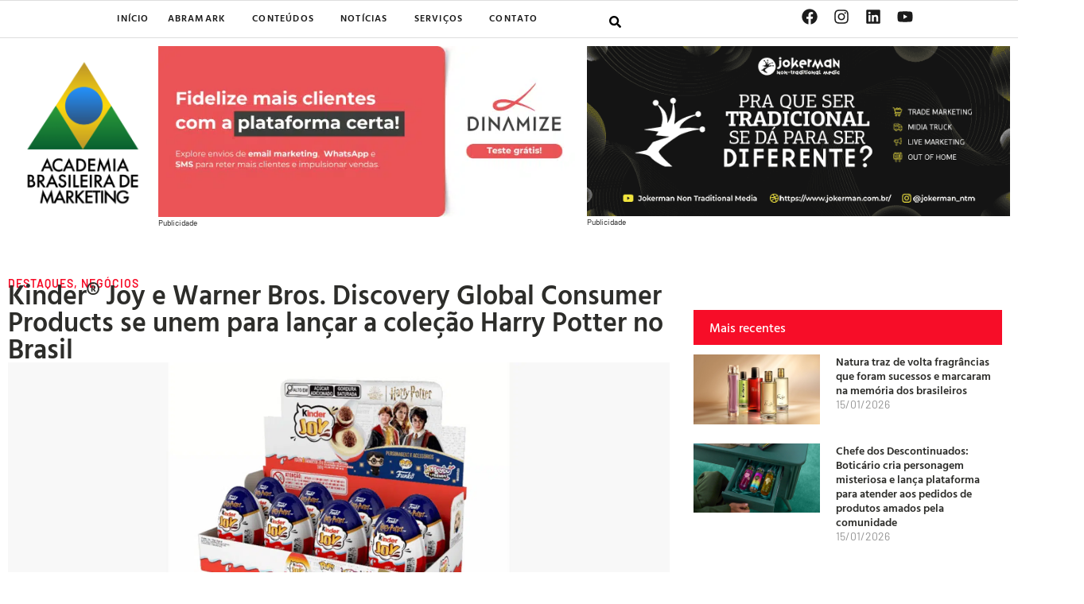

--- FILE ---
content_type: text/html; charset=UTF-8
request_url: https://abramark.com.br/destaques/kinder-joy-e-warner-bros-discovery-global-consumer-products-se-unem-para-lancar-a-colecao-harry-potter-no-brasil/
body_size: 33543
content:
<!doctype html>
<html lang="pt-BR">
<head>
	<meta charset="UTF-8">
	<meta name="viewport" content="width=device-width, initial-scale=1">
	<link rel="profile" href="https://gmpg.org/xfn/11">
	<meta name='robots' content='index, follow, max-image-preview:large, max-snippet:-1, max-video-preview:-1' />
	<style>img:is([sizes="auto" i], [sizes^="auto," i]) { contain-intrinsic-size: 3000px 1500px }</style>
	
	<!-- This site is optimized with the Yoast SEO plugin v21.1 - https://yoast.com/wordpress/plugins/seo/ -->
	<title>Kinder® Joy e Warner Bros. Discovery Global Consumer Products se unem para lançar a coleção Harry Potter no Brasil - ABRAMARK</title>
<link crossorigin data-rocket-preconnect href="https://connect.facebook.net" rel="preconnect">
<link crossorigin data-rocket-preconnect href="https://alldience.com.br" rel="preconnect">
<link crossorigin data-rocket-preconnect href="https://www.googletagmanager.com" rel="preconnect"><link rel="preload" data-rocket-preload as="image" imagesrcset="https://abramark.com.br/wp-content/uploads/2024/05/Destaque-Kinder-Joy.png.webp 1920w, https://abramark.com.br/wp-content/uploads/2024/05/Destaque-Kinder-Joy-300x121.png.webp 300w, https://abramark.com.br/wp-content/uploads/2024/05/Destaque-Kinder-Joy-1024x413.png.webp 1024w, https://abramark.com.br/wp-content/uploads/2024/05/Destaque-Kinder-Joy-768x310.png.webp 768w, https://abramark.com.br/wp-content/uploads/2024/05/Destaque-Kinder-Joy-1536x620.png.webp 1536w, https://abramark.com.br/wp-content/uploads/2024/05/Destaque-Kinder-Joy-600x242.png.webp 600w" imagesizes="(max-width: 1920px) 100vw, 1920px" fetchpriority="high">
	<meta name="description" content="• Nova coleção de Kinder® Joy já está disponível nos maiores supermercados; • São nove surpresas exclusivas com Funko Pop dos personagens; • Novidade" />
	<link rel="canonical" href="https://abramark.com.br/destaques/kinder-joy-e-warner-bros-discovery-global-consumer-products-se-unem-para-lancar-a-colecao-harry-potter-no-brasil/" />
	<meta property="og:locale" content="pt_BR" />
	<meta property="og:type" content="article" />
	<meta property="og:title" content="Kinder® Joy e Warner Bros. Discovery Global Consumer Products se unem para lançar a coleção Harry Potter no Brasil - ABRAMARK" />
	<meta property="og:description" content="• Nova coleção de Kinder® Joy já está disponível nos maiores supermercados; • São nove surpresas exclusivas com Funko Pop dos personagens; • Novidade" />
	<meta property="og:url" content="https://abramark.com.br/destaques/kinder-joy-e-warner-bros-discovery-global-consumer-products-se-unem-para-lancar-a-colecao-harry-potter-no-brasil/" />
	<meta property="og:site_name" content="ABRAMARK" />
	<meta property="article:publisher" content="https://www.facebook.com/inteligemcia/" />
	<meta property="article:published_time" content="2024-05-14T16:15:44+00:00" />
	<meta property="article:modified_time" content="2024-05-14T15:01:01+00:00" />
	<meta property="og:image" content="https://abramark.com.br/wp-content/uploads/2024/05/Destaque-Kinder-Joy.png" />
	<meta property="og:image:width" content="1920" />
	<meta property="og:image:height" content="775" />
	<meta property="og:image:type" content="image/png" />
	<meta name="author" content="Maria Helena Carvalho" />
	<meta name="twitter:card" content="summary_large_image" />
	<meta name="twitter:label1" content="Escrito por" />
	<meta name="twitter:data1" content="Maria Helena Carvalho" />
	<meta name="twitter:label2" content="Est. tempo de leitura" />
	<meta name="twitter:data2" content="7 minutos" />
	<script type="application/ld+json" class="yoast-schema-graph">{"@context":"https://schema.org","@graph":[{"@type":"Article","@id":"https://abramark.com.br/destaques/kinder-joy-e-warner-bros-discovery-global-consumer-products-se-unem-para-lancar-a-colecao-harry-potter-no-brasil/#article","isPartOf":{"@id":"https://abramark.com.br/destaques/kinder-joy-e-warner-bros-discovery-global-consumer-products-se-unem-para-lancar-a-colecao-harry-potter-no-brasil/"},"author":{"name":"Maria Helena Carvalho","@id":"https://abramark.com.br/#/schema/person/e2241752bd43dbdd41447e39891ca7d5"},"headline":"Kinder® Joy e Warner Bros. Discovery Global Consumer Products se unem para lançar a coleção Harry Potter no Brasil","datePublished":"2024-05-14T16:15:44+00:00","dateModified":"2024-05-14T15:01:01+00:00","mainEntityOfPage":{"@id":"https://abramark.com.br/destaques/kinder-joy-e-warner-bros-discovery-global-consumer-products-se-unem-para-lancar-a-colecao-harry-potter-no-brasil/"},"wordCount":1312,"publisher":{"@id":"https://abramark.com.br/#organization"},"image":{"@id":"https://abramark.com.br/destaques/kinder-joy-e-warner-bros-discovery-global-consumer-products-se-unem-para-lancar-a-colecao-harry-potter-no-brasil/#primaryimage"},"thumbnailUrl":"https://abramark.com.br/wp-content/uploads/2024/05/Destaque-Kinder-Joy.png","keywords":["#Abramark","#ferrero","#Funko","#HarryPotter","#kinder","#WarnerBros.Discovery"],"articleSection":["Destaques","Negócios"],"inLanguage":"pt-BR"},{"@type":"WebPage","@id":"https://abramark.com.br/destaques/kinder-joy-e-warner-bros-discovery-global-consumer-products-se-unem-para-lancar-a-colecao-harry-potter-no-brasil/","url":"https://abramark.com.br/destaques/kinder-joy-e-warner-bros-discovery-global-consumer-products-se-unem-para-lancar-a-colecao-harry-potter-no-brasil/","name":"Kinder® Joy e Warner Bros. Discovery Global Consumer Products se unem para lançar a coleção Harry Potter no Brasil - ABRAMARK","isPartOf":{"@id":"https://abramark.com.br/#website"},"primaryImageOfPage":{"@id":"https://abramark.com.br/destaques/kinder-joy-e-warner-bros-discovery-global-consumer-products-se-unem-para-lancar-a-colecao-harry-potter-no-brasil/#primaryimage"},"image":{"@id":"https://abramark.com.br/destaques/kinder-joy-e-warner-bros-discovery-global-consumer-products-se-unem-para-lancar-a-colecao-harry-potter-no-brasil/#primaryimage"},"thumbnailUrl":"https://abramark.com.br/wp-content/uploads/2024/05/Destaque-Kinder-Joy.png","datePublished":"2024-05-14T16:15:44+00:00","dateModified":"2024-05-14T15:01:01+00:00","description":"• Nova coleção de Kinder® Joy já está disponível nos maiores supermercados; • São nove surpresas exclusivas com Funko Pop dos personagens; • Novidade","breadcrumb":{"@id":"https://abramark.com.br/destaques/kinder-joy-e-warner-bros-discovery-global-consumer-products-se-unem-para-lancar-a-colecao-harry-potter-no-brasil/#breadcrumb"},"inLanguage":"pt-BR","potentialAction":[{"@type":"ReadAction","target":["https://abramark.com.br/destaques/kinder-joy-e-warner-bros-discovery-global-consumer-products-se-unem-para-lancar-a-colecao-harry-potter-no-brasil/"]}]},{"@type":"ImageObject","inLanguage":"pt-BR","@id":"https://abramark.com.br/destaques/kinder-joy-e-warner-bros-discovery-global-consumer-products-se-unem-para-lancar-a-colecao-harry-potter-no-brasil/#primaryimage","url":"https://abramark.com.br/wp-content/uploads/2024/05/Destaque-Kinder-Joy.png","contentUrl":"https://abramark.com.br/wp-content/uploads/2024/05/Destaque-Kinder-Joy.png","width":1920,"height":775},{"@type":"BreadcrumbList","@id":"https://abramark.com.br/destaques/kinder-joy-e-warner-bros-discovery-global-consumer-products-se-unem-para-lancar-a-colecao-harry-potter-no-brasil/#breadcrumb","itemListElement":[{"@type":"ListItem","position":1,"name":"Início","item":"https://abramark.com.br/"},{"@type":"ListItem","position":2,"name":"Kinder® Joy e Warner Bros. Discovery Global Consumer Products se unem para lançar a coleção Harry Potter no Brasil"}]},{"@type":"WebSite","@id":"https://abramark.com.br/#website","url":"https://abramark.com.br/","name":"ABRAMARK","description":"Academia Brasileira de Marketing","publisher":{"@id":"https://abramark.com.br/#organization"},"alternateName":"ABRAMARK","potentialAction":[{"@type":"SearchAction","target":{"@type":"EntryPoint","urlTemplate":"https://abramark.com.br/?s={search_term_string}"},"query-input":"required name=search_term_string"}],"inLanguage":"pt-BR"},{"@type":"Organization","@id":"https://abramark.com.br/#organization","name":"ABRAMARK","alternateName":"ABRAMARK","url":"https://abramark.com.br/","logo":{"@type":"ImageObject","inLanguage":"pt-BR","@id":"https://abramark.com.br/#/schema/logo/image/","url":"https://abramark.com.br/wp-content/uploads/2021/04/abramark.png","contentUrl":"https://abramark.com.br/wp-content/uploads/2021/04/abramark.png","width":714,"height":1466,"caption":"ABRAMARK"},"image":{"@id":"https://abramark.com.br/#/schema/logo/image/"},"sameAs":["https://www.facebook.com/inteligemcia/","https://www.instagram.com/inteligemcia/","https://www.linkedin.com/company/abramark","https://www.youtube.com/inteligemcia"]},{"@type":"Person","@id":"https://abramark.com.br/#/schema/person/e2241752bd43dbdd41447e39891ca7d5","name":"Maria Helena Carvalho","image":{"@type":"ImageObject","inLanguage":"pt-BR","@id":"https://abramark.com.br/#/schema/person/image/","url":"https://secure.gravatar.com/avatar/f325873f5ad586f049812e5ca8680ec77572e6656d5dc67da146ea20c301c5cb?s=96&d=mm&r=g","contentUrl":"https://secure.gravatar.com/avatar/f325873f5ad586f049812e5ca8680ec77572e6656d5dc67da146ea20c301c5cb?s=96&d=mm&r=g","caption":"Maria Helena Carvalho"},"url":"https://abramark.com.br/author/atendimentoabramark-com-br/"}]}</script>
	<!-- / Yoast SEO plugin. -->


<link rel='dns-prefetch' href='//www.googletagmanager.com' />

<link rel="alternate" type="application/rss+xml" title="Feed para ABRAMARK &raquo;" href="https://abramark.com.br/feed/" />
<link rel="alternate" type="application/rss+xml" title="Feed de comentários para ABRAMARK &raquo;" href="https://abramark.com.br/comments/feed/" />
<link rel='stylesheet' id='wp-block-library-css' href='https://abramark.com.br/wp-includes/css/dist/block-library/style.min.css?ver=6.8.3' media='all' />
<link data-minify="1" rel='stylesheet' id='jet-engine-frontend-css' href='https://abramark.com.br/wp-content/cache/min/1/wp-content/plugins/jet-engine/assets/css/frontend.css?ver=1767640815' media='all' />
<style id='global-styles-inline-css'>
:root{--wp--preset--aspect-ratio--square: 1;--wp--preset--aspect-ratio--4-3: 4/3;--wp--preset--aspect-ratio--3-4: 3/4;--wp--preset--aspect-ratio--3-2: 3/2;--wp--preset--aspect-ratio--2-3: 2/3;--wp--preset--aspect-ratio--16-9: 16/9;--wp--preset--aspect-ratio--9-16: 9/16;--wp--preset--color--black: #000000;--wp--preset--color--cyan-bluish-gray: #abb8c3;--wp--preset--color--white: #ffffff;--wp--preset--color--pale-pink: #f78da7;--wp--preset--color--vivid-red: #cf2e2e;--wp--preset--color--luminous-vivid-orange: #ff6900;--wp--preset--color--luminous-vivid-amber: #fcb900;--wp--preset--color--light-green-cyan: #7bdcb5;--wp--preset--color--vivid-green-cyan: #00d084;--wp--preset--color--pale-cyan-blue: #8ed1fc;--wp--preset--color--vivid-cyan-blue: #0693e3;--wp--preset--color--vivid-purple: #9b51e0;--wp--preset--gradient--vivid-cyan-blue-to-vivid-purple: linear-gradient(135deg,rgba(6,147,227,1) 0%,rgb(155,81,224) 100%);--wp--preset--gradient--light-green-cyan-to-vivid-green-cyan: linear-gradient(135deg,rgb(122,220,180) 0%,rgb(0,208,130) 100%);--wp--preset--gradient--luminous-vivid-amber-to-luminous-vivid-orange: linear-gradient(135deg,rgba(252,185,0,1) 0%,rgba(255,105,0,1) 100%);--wp--preset--gradient--luminous-vivid-orange-to-vivid-red: linear-gradient(135deg,rgba(255,105,0,1) 0%,rgb(207,46,46) 100%);--wp--preset--gradient--very-light-gray-to-cyan-bluish-gray: linear-gradient(135deg,rgb(238,238,238) 0%,rgb(169,184,195) 100%);--wp--preset--gradient--cool-to-warm-spectrum: linear-gradient(135deg,rgb(74,234,220) 0%,rgb(151,120,209) 20%,rgb(207,42,186) 40%,rgb(238,44,130) 60%,rgb(251,105,98) 80%,rgb(254,248,76) 100%);--wp--preset--gradient--blush-light-purple: linear-gradient(135deg,rgb(255,206,236) 0%,rgb(152,150,240) 100%);--wp--preset--gradient--blush-bordeaux: linear-gradient(135deg,rgb(254,205,165) 0%,rgb(254,45,45) 50%,rgb(107,0,62) 100%);--wp--preset--gradient--luminous-dusk: linear-gradient(135deg,rgb(255,203,112) 0%,rgb(199,81,192) 50%,rgb(65,88,208) 100%);--wp--preset--gradient--pale-ocean: linear-gradient(135deg,rgb(255,245,203) 0%,rgb(182,227,212) 50%,rgb(51,167,181) 100%);--wp--preset--gradient--electric-grass: linear-gradient(135deg,rgb(202,248,128) 0%,rgb(113,206,126) 100%);--wp--preset--gradient--midnight: linear-gradient(135deg,rgb(2,3,129) 0%,rgb(40,116,252) 100%);--wp--preset--font-size--small: 13px;--wp--preset--font-size--medium: 20px;--wp--preset--font-size--large: 36px;--wp--preset--font-size--x-large: 42px;--wp--preset--spacing--20: 0.44rem;--wp--preset--spacing--30: 0.67rem;--wp--preset--spacing--40: 1rem;--wp--preset--spacing--50: 1.5rem;--wp--preset--spacing--60: 2.25rem;--wp--preset--spacing--70: 3.38rem;--wp--preset--spacing--80: 5.06rem;--wp--preset--shadow--natural: 6px 6px 9px rgba(0, 0, 0, 0.2);--wp--preset--shadow--deep: 12px 12px 50px rgba(0, 0, 0, 0.4);--wp--preset--shadow--sharp: 6px 6px 0px rgba(0, 0, 0, 0.2);--wp--preset--shadow--outlined: 6px 6px 0px -3px rgba(255, 255, 255, 1), 6px 6px rgba(0, 0, 0, 1);--wp--preset--shadow--crisp: 6px 6px 0px rgba(0, 0, 0, 1);}:root { --wp--style--global--content-size: 800px;--wp--style--global--wide-size: 1200px; }:where(body) { margin: 0; }.wp-site-blocks > .alignleft { float: left; margin-right: 2em; }.wp-site-blocks > .alignright { float: right; margin-left: 2em; }.wp-site-blocks > .aligncenter { justify-content: center; margin-left: auto; margin-right: auto; }:where(.wp-site-blocks) > * { margin-block-start: 24px; margin-block-end: 0; }:where(.wp-site-blocks) > :first-child { margin-block-start: 0; }:where(.wp-site-blocks) > :last-child { margin-block-end: 0; }:root { --wp--style--block-gap: 24px; }:root :where(.is-layout-flow) > :first-child{margin-block-start: 0;}:root :where(.is-layout-flow) > :last-child{margin-block-end: 0;}:root :where(.is-layout-flow) > *{margin-block-start: 24px;margin-block-end: 0;}:root :where(.is-layout-constrained) > :first-child{margin-block-start: 0;}:root :where(.is-layout-constrained) > :last-child{margin-block-end: 0;}:root :where(.is-layout-constrained) > *{margin-block-start: 24px;margin-block-end: 0;}:root :where(.is-layout-flex){gap: 24px;}:root :where(.is-layout-grid){gap: 24px;}.is-layout-flow > .alignleft{float: left;margin-inline-start: 0;margin-inline-end: 2em;}.is-layout-flow > .alignright{float: right;margin-inline-start: 2em;margin-inline-end: 0;}.is-layout-flow > .aligncenter{margin-left: auto !important;margin-right: auto !important;}.is-layout-constrained > .alignleft{float: left;margin-inline-start: 0;margin-inline-end: 2em;}.is-layout-constrained > .alignright{float: right;margin-inline-start: 2em;margin-inline-end: 0;}.is-layout-constrained > .aligncenter{margin-left: auto !important;margin-right: auto !important;}.is-layout-constrained > :where(:not(.alignleft):not(.alignright):not(.alignfull)){max-width: var(--wp--style--global--content-size);margin-left: auto !important;margin-right: auto !important;}.is-layout-constrained > .alignwide{max-width: var(--wp--style--global--wide-size);}body .is-layout-flex{display: flex;}.is-layout-flex{flex-wrap: wrap;align-items: center;}.is-layout-flex > :is(*, div){margin: 0;}body .is-layout-grid{display: grid;}.is-layout-grid > :is(*, div){margin: 0;}body{padding-top: 0px;padding-right: 0px;padding-bottom: 0px;padding-left: 0px;}a:where(:not(.wp-element-button)){text-decoration: underline;}:root :where(.wp-element-button, .wp-block-button__link){background-color: #32373c;border-width: 0;color: #fff;font-family: inherit;font-size: inherit;line-height: inherit;padding: calc(0.667em + 2px) calc(1.333em + 2px);text-decoration: none;}.has-black-color{color: var(--wp--preset--color--black) !important;}.has-cyan-bluish-gray-color{color: var(--wp--preset--color--cyan-bluish-gray) !important;}.has-white-color{color: var(--wp--preset--color--white) !important;}.has-pale-pink-color{color: var(--wp--preset--color--pale-pink) !important;}.has-vivid-red-color{color: var(--wp--preset--color--vivid-red) !important;}.has-luminous-vivid-orange-color{color: var(--wp--preset--color--luminous-vivid-orange) !important;}.has-luminous-vivid-amber-color{color: var(--wp--preset--color--luminous-vivid-amber) !important;}.has-light-green-cyan-color{color: var(--wp--preset--color--light-green-cyan) !important;}.has-vivid-green-cyan-color{color: var(--wp--preset--color--vivid-green-cyan) !important;}.has-pale-cyan-blue-color{color: var(--wp--preset--color--pale-cyan-blue) !important;}.has-vivid-cyan-blue-color{color: var(--wp--preset--color--vivid-cyan-blue) !important;}.has-vivid-purple-color{color: var(--wp--preset--color--vivid-purple) !important;}.has-black-background-color{background-color: var(--wp--preset--color--black) !important;}.has-cyan-bluish-gray-background-color{background-color: var(--wp--preset--color--cyan-bluish-gray) !important;}.has-white-background-color{background-color: var(--wp--preset--color--white) !important;}.has-pale-pink-background-color{background-color: var(--wp--preset--color--pale-pink) !important;}.has-vivid-red-background-color{background-color: var(--wp--preset--color--vivid-red) !important;}.has-luminous-vivid-orange-background-color{background-color: var(--wp--preset--color--luminous-vivid-orange) !important;}.has-luminous-vivid-amber-background-color{background-color: var(--wp--preset--color--luminous-vivid-amber) !important;}.has-light-green-cyan-background-color{background-color: var(--wp--preset--color--light-green-cyan) !important;}.has-vivid-green-cyan-background-color{background-color: var(--wp--preset--color--vivid-green-cyan) !important;}.has-pale-cyan-blue-background-color{background-color: var(--wp--preset--color--pale-cyan-blue) !important;}.has-vivid-cyan-blue-background-color{background-color: var(--wp--preset--color--vivid-cyan-blue) !important;}.has-vivid-purple-background-color{background-color: var(--wp--preset--color--vivid-purple) !important;}.has-black-border-color{border-color: var(--wp--preset--color--black) !important;}.has-cyan-bluish-gray-border-color{border-color: var(--wp--preset--color--cyan-bluish-gray) !important;}.has-white-border-color{border-color: var(--wp--preset--color--white) !important;}.has-pale-pink-border-color{border-color: var(--wp--preset--color--pale-pink) !important;}.has-vivid-red-border-color{border-color: var(--wp--preset--color--vivid-red) !important;}.has-luminous-vivid-orange-border-color{border-color: var(--wp--preset--color--luminous-vivid-orange) !important;}.has-luminous-vivid-amber-border-color{border-color: var(--wp--preset--color--luminous-vivid-amber) !important;}.has-light-green-cyan-border-color{border-color: var(--wp--preset--color--light-green-cyan) !important;}.has-vivid-green-cyan-border-color{border-color: var(--wp--preset--color--vivid-green-cyan) !important;}.has-pale-cyan-blue-border-color{border-color: var(--wp--preset--color--pale-cyan-blue) !important;}.has-vivid-cyan-blue-border-color{border-color: var(--wp--preset--color--vivid-cyan-blue) !important;}.has-vivid-purple-border-color{border-color: var(--wp--preset--color--vivid-purple) !important;}.has-vivid-cyan-blue-to-vivid-purple-gradient-background{background: var(--wp--preset--gradient--vivid-cyan-blue-to-vivid-purple) !important;}.has-light-green-cyan-to-vivid-green-cyan-gradient-background{background: var(--wp--preset--gradient--light-green-cyan-to-vivid-green-cyan) !important;}.has-luminous-vivid-amber-to-luminous-vivid-orange-gradient-background{background: var(--wp--preset--gradient--luminous-vivid-amber-to-luminous-vivid-orange) !important;}.has-luminous-vivid-orange-to-vivid-red-gradient-background{background: var(--wp--preset--gradient--luminous-vivid-orange-to-vivid-red) !important;}.has-very-light-gray-to-cyan-bluish-gray-gradient-background{background: var(--wp--preset--gradient--very-light-gray-to-cyan-bluish-gray) !important;}.has-cool-to-warm-spectrum-gradient-background{background: var(--wp--preset--gradient--cool-to-warm-spectrum) !important;}.has-blush-light-purple-gradient-background{background: var(--wp--preset--gradient--blush-light-purple) !important;}.has-blush-bordeaux-gradient-background{background: var(--wp--preset--gradient--blush-bordeaux) !important;}.has-luminous-dusk-gradient-background{background: var(--wp--preset--gradient--luminous-dusk) !important;}.has-pale-ocean-gradient-background{background: var(--wp--preset--gradient--pale-ocean) !important;}.has-electric-grass-gradient-background{background: var(--wp--preset--gradient--electric-grass) !important;}.has-midnight-gradient-background{background: var(--wp--preset--gradient--midnight) !important;}.has-small-font-size{font-size: var(--wp--preset--font-size--small) !important;}.has-medium-font-size{font-size: var(--wp--preset--font-size--medium) !important;}.has-large-font-size{font-size: var(--wp--preset--font-size--large) !important;}.has-x-large-font-size{font-size: var(--wp--preset--font-size--x-large) !important;}
:root :where(.wp-block-pullquote){font-size: 1.5em;line-height: 1.6;}
</style>
<link data-minify="1" rel='stylesheet' id='hello-elementor-css' href='https://abramark.com.br/wp-content/cache/min/1/wp-content/themes/hello-elementor/assets/css/reset.css?ver=1767640815' media='all' />
<link data-minify="1" rel='stylesheet' id='hello-elementor-theme-style-css' href='https://abramark.com.br/wp-content/cache/min/1/wp-content/themes/hello-elementor/assets/css/theme.css?ver=1767640815' media='all' />
<link data-minify="1" rel='stylesheet' id='hello-elementor-header-footer-css' href='https://abramark.com.br/wp-content/cache/min/1/wp-content/themes/hello-elementor/assets/css/header-footer.css?ver=1767640815' media='all' />
<link rel='stylesheet' id='elementor-frontend-css' href='https://abramark.com.br/wp-content/plugins/elementor/assets/css/frontend.min.css?ver=3.31.2' media='all' />
<link rel='stylesheet' id='elementor-post-1805-css' href='https://abramark.com.br/wp-content/uploads/elementor/css/post-1805.css?ver=1766457314' media='all' />
<link rel='stylesheet' id='widget-nav-menu-css' href='https://abramark.com.br/wp-content/plugins/elementor-pro/assets/css/widget-nav-menu.min.css?ver=3.31.2' media='all' />
<link rel='stylesheet' id='e-animation-shrink-css' href='https://abramark.com.br/wp-content/plugins/elementor/assets/lib/animations/styles/e-animation-shrink.min.css?ver=3.31.2' media='all' />
<link rel='stylesheet' id='widget-social-icons-css' href='https://abramark.com.br/wp-content/plugins/elementor/assets/css/widget-social-icons.min.css?ver=3.31.2' media='all' />
<link rel='stylesheet' id='e-apple-webkit-css' href='https://abramark.com.br/wp-content/plugins/elementor/assets/css/conditionals/apple-webkit.min.css?ver=3.31.2' media='all' />
<link rel='stylesheet' id='e-sticky-css' href='https://abramark.com.br/wp-content/plugins/elementor-pro/assets/css/modules/sticky.min.css?ver=3.31.2' media='all' />
<link rel='stylesheet' id='widget-image-css' href='https://abramark.com.br/wp-content/plugins/elementor/assets/css/widget-image.min.css?ver=3.31.2' media='all' />
<link rel='stylesheet' id='widget-icon-box-css' href='https://abramark.com.br/wp-content/plugins/elementor/assets/css/widget-icon-box.min.css?ver=3.31.2' media='all' />
<link rel='stylesheet' id='widget-heading-css' href='https://abramark.com.br/wp-content/plugins/elementor/assets/css/widget-heading.min.css?ver=3.31.2' media='all' />
<link rel='stylesheet' id='widget-divider-css' href='https://abramark.com.br/wp-content/plugins/elementor/assets/css/widget-divider.min.css?ver=3.31.2' media='all' />
<link rel='stylesheet' id='widget-icon-list-css' href='https://abramark.com.br/wp-content/plugins/elementor/assets/css/widget-icon-list.min.css?ver=3.31.2' media='all' />
<link rel='stylesheet' id='widget-spacer-css' href='https://abramark.com.br/wp-content/plugins/elementor/assets/css/widget-spacer.min.css?ver=3.31.2' media='all' />
<link rel='stylesheet' id='widget-post-info-css' href='https://abramark.com.br/wp-content/plugins/elementor-pro/assets/css/widget-post-info.min.css?ver=3.31.2' media='all' />
<link rel='stylesheet' id='widget-share-buttons-css' href='https://abramark.com.br/wp-content/plugins/elementor-pro/assets/css/widget-share-buttons.min.css?ver=3.31.2' media='all' />
<link rel='stylesheet' id='widget-post-navigation-css' href='https://abramark.com.br/wp-content/plugins/elementor-pro/assets/css/widget-post-navigation.min.css?ver=3.31.2' media='all' />
<link rel='stylesheet' id='widget-author-box-css' href='https://abramark.com.br/wp-content/plugins/elementor-pro/assets/css/widget-author-box.min.css?ver=3.31.2' media='all' />
<link rel='stylesheet' id='widget-posts-css' href='https://abramark.com.br/wp-content/plugins/elementor-pro/assets/css/widget-posts.min.css?ver=3.31.2' media='all' />
<link data-minify="1" rel='stylesheet' id='swiper-css' href='https://abramark.com.br/wp-content/cache/min/1/wp-content/plugins/elementor/assets/lib/swiper/v8/css/swiper.min.css?ver=1767640815' media='all' />
<link rel='stylesheet' id='e-swiper-css' href='https://abramark.com.br/wp-content/plugins/elementor/assets/css/conditionals/e-swiper.min.css?ver=3.31.2' media='all' />
<link rel='stylesheet' id='widget-gallery-css' href='https://abramark.com.br/wp-content/plugins/elementor-pro/assets/css/widget-gallery.min.css?ver=3.31.2' media='all' />
<link rel='stylesheet' id='elementor-gallery-css' href='https://abramark.com.br/wp-content/plugins/elementor/assets/lib/e-gallery/css/e-gallery.min.css?ver=1.2.0' media='all' />
<link rel='stylesheet' id='e-transitions-css' href='https://abramark.com.br/wp-content/plugins/elementor-pro/assets/css/conditionals/transitions.min.css?ver=3.31.2' media='all' />
<link rel='stylesheet' id='e-popup-css' href='https://abramark.com.br/wp-content/plugins/elementor-pro/assets/css/conditionals/popup.min.css?ver=3.31.2' media='all' />
<link rel='stylesheet' id='elementor-post-32956-css' href='https://abramark.com.br/wp-content/uploads/elementor/css/post-32956.css?ver=1766457316' media='all' />
<link rel='stylesheet' id='elementor-post-43-css' href='https://abramark.com.br/wp-content/uploads/elementor/css/post-43.css?ver=1767726377' media='all' />
<link rel='stylesheet' id='elementor-post-47-css' href='https://abramark.com.br/wp-content/uploads/elementor/css/post-47.css?ver=1766457319' media='all' />
<link rel='stylesheet' id='elementor-post-33-css' href='https://abramark.com.br/wp-content/uploads/elementor/css/post-33.css?ver=1766457317' media='all' />
<style id='rocket-lazyload-inline-css'>
.rll-youtube-player{position:relative;padding-bottom:56.23%;height:0;overflow:hidden;max-width:100%;}.rll-youtube-player:focus-within{outline: 2px solid currentColor;outline-offset: 5px;}.rll-youtube-player iframe{position:absolute;top:0;left:0;width:100%;height:100%;z-index:100;background:0 0}.rll-youtube-player img{bottom:0;display:block;left:0;margin:auto;max-width:100%;width:100%;position:absolute;right:0;top:0;border:none;height:auto;-webkit-transition:.4s all;-moz-transition:.4s all;transition:.4s all}.rll-youtube-player img:hover{-webkit-filter:brightness(75%)}.rll-youtube-player .play{height:100%;width:100%;left:0;top:0;position:absolute;background:url(https://abramark.com.br/wp-content/plugins/wp-rocket/assets/img/youtube.png) no-repeat center;background-color: transparent !important;cursor:pointer;border:none;}.wp-embed-responsive .wp-has-aspect-ratio .rll-youtube-player{position:absolute;padding-bottom:0;width:100%;height:100%;top:0;bottom:0;left:0;right:0}
</style>
<link data-minify="1" rel='stylesheet' id='elementor-gf-local-hindvadodara-css' href='https://abramark.com.br/wp-content/cache/min/1/wp-content/uploads/elementor/google-fonts/css/hindvadodara.css?ver=1767640815' media='all' />
<link data-minify="1" rel='stylesheet' id='elementor-gf-local-barlow-css' href='https://abramark.com.br/wp-content/cache/min/1/wp-content/uploads/elementor/google-fonts/css/barlow.css?ver=1767640815' media='all' />
<script src="https://abramark.com.br/wp-includes/js/jquery/jquery.min.js?ver=3.7.1" id="jquery-core-js"></script>
<script src="https://abramark.com.br/wp-includes/js/jquery/jquery-migrate.min.js?ver=3.4.1" id="jquery-migrate-js"></script>

<!-- Snippet da etiqueta do Google (gtag.js) adicionado pelo Site Kit -->
<!-- Snippet do Google Análises adicionado pelo Site Kit -->
<script src="https://www.googletagmanager.com/gtag/js?id=GT-P366LR5" id="google_gtagjs-js" async></script>
<script id="google_gtagjs-js-after">
window.dataLayer = window.dataLayer || [];function gtag(){dataLayer.push(arguments);}
gtag("set","linker",{"domains":["abramark.com.br"]});
gtag("js", new Date());
gtag("set", "developer_id.dZTNiMT", true);
gtag("config", "GT-P366LR5");
</script>
<link rel="https://api.w.org/" href="https://abramark.com.br/wp-json/" /><link rel="alternate" title="JSON" type="application/json" href="https://abramark.com.br/wp-json/wp/v2/posts/31296" /><link rel="EditURI" type="application/rsd+xml" title="RSD" href="https://abramark.com.br/xmlrpc.php?rsd" />
<link rel='shortlink' href='https://abramark.com.br/?p=31296' />
<link rel="alternate" title="oEmbed (JSON)" type="application/json+oembed" href="https://abramark.com.br/wp-json/oembed/1.0/embed?url=https%3A%2F%2Fabramark.com.br%2Fdestaques%2Fkinder-joy-e-warner-bros-discovery-global-consumer-products-se-unem-para-lancar-a-colecao-harry-potter-no-brasil%2F" />
<link rel="alternate" title="oEmbed (XML)" type="text/xml+oembed" href="https://abramark.com.br/wp-json/oembed/1.0/embed?url=https%3A%2F%2Fabramark.com.br%2Fdestaques%2Fkinder-joy-e-warner-bros-discovery-global-consumer-products-se-unem-para-lancar-a-colecao-harry-potter-no-brasil%2F&#038;format=xml" />

<!-- This site is using AdRotate v5.16 to display their advertisements - https://ajdg.solutions/ -->
<!-- AdRotate CSS -->
<style type="text/css" media="screen">
	.g { margin:0px; padding:0px; overflow:hidden; line-height:1; zoom:1; }
	.g img { height:auto; }
	.g-col { position:relative; float:left; }
	.g-col:first-child { margin-left: 0; }
	.g-col:last-child { margin-right: 0; }
	.g-1 {  margin: 0 auto; }
	.g-2 {  margin: 0 auto; }
	.g-9 { min-width:0px; max-width:620px; }
	.b-9 { margin:0px; }
	.g-10 { min-width:0px; max-width:620px; }
	.b-10 { margin:0px; }
	@media only screen and (max-width: 480px) {
		.g-col, .g-dyn, .g-single { width:100%; margin-left:0; margin-right:0; }
	}
</style>
<!-- /AdRotate CSS -->

<meta name="generator" content="Site Kit by Google 1.165.0" /><meta name="generator" content="Elementor 3.31.2; features: e_font_icon_svg, additional_custom_breakpoints, e_element_cache; settings: css_print_method-external, google_font-enabled, font_display-auto">
<!-- Alldience -->
<script>
  var _paq = window._paq = window._paq || [];
  /* tracker methods like "setCustomDimension" should be called before "trackPageView" */
  _paq.push(['trackPageView']);
  _paq.push(['enableLinkTracking']);
  (function() {
    var u="https://alldience.com.br/ecommercecamp/";
    _paq.push(['setTrackerUrl', u+'matomo.php']);
    _paq.push(['setSiteId', '98']);
    var d=document, g=d.createElement('script'), s=d.getElementsByTagName('script')[0];
    g.async=true; g.src=u+'matomo.js'; s.parentNode.insertBefore(g,s);
  })();
</script>
<!-- End Alldience Code -->

			<style>
				.e-con.e-parent:nth-of-type(n+4):not(.e-lazyloaded):not(.e-no-lazyload),
				.e-con.e-parent:nth-of-type(n+4):not(.e-lazyloaded):not(.e-no-lazyload) * {
					background-image: none !important;
				}
				@media screen and (max-height: 1024px) {
					.e-con.e-parent:nth-of-type(n+3):not(.e-lazyloaded):not(.e-no-lazyload),
					.e-con.e-parent:nth-of-type(n+3):not(.e-lazyloaded):not(.e-no-lazyload) * {
						background-image: none !important;
					}
				}
				@media screen and (max-height: 640px) {
					.e-con.e-parent:nth-of-type(n+2):not(.e-lazyloaded):not(.e-no-lazyload),
					.e-con.e-parent:nth-of-type(n+2):not(.e-lazyloaded):not(.e-no-lazyload) * {
						background-image: none !important;
					}
				}
			</style>
			<script>!function(f,b,e,v,n,t,s){if(f.fbq)return;n=f.fbq=function(){n.callMethod?n.callMethod.apply(n,arguments):n.queue.push(arguments)};if(!f._fbq)f._fbq=n;n.push=n;n.loaded=!0;n.version='2.0';n.queue=[];t=b.createElement(e);t.async=!0;t.src=v;s=b.getElementsByTagName(e)[0];s.parentNode.insertBefore(t,s)}(window, document,'script','https://connect.facebook.net/en_US/fbevents.js');fbq('init', '568565766314748');fbq('track', 'PageView');</script><noscript><img height="1" width="1" style="display:none" src="https://www.facebook.com/tr?id=568565766314748&ev=PageView&noscript=1"/></noscript><link rel="icon" href="https://abramark.com.br/wp-content/uploads/2021/04/cropped-abramark-logo-32x32.png" sizes="32x32" />
<link rel="icon" href="https://abramark.com.br/wp-content/uploads/2021/04/cropped-abramark-logo-192x192.png" sizes="192x192" />
<link rel="apple-touch-icon" href="https://abramark.com.br/wp-content/uploads/2021/04/cropped-abramark-logo-180x180.png" />
<meta name="msapplication-TileImage" content="https://abramark.com.br/wp-content/uploads/2021/04/cropped-abramark-logo-270x270.png" />
<noscript><style id="rocket-lazyload-nojs-css">.rll-youtube-player, [data-lazy-src]{display:none !important;}</style></noscript><meta name="generator" content="WP Rocket 3.20.0.3" data-wpr-features="wpr_minify_js wpr_lazyload_images wpr_lazyload_iframes wpr_preconnect_external_domains wpr_oci wpr_image_dimensions wpr_minify_css wpr_desktop" /></head>
<body class="wp-singular post-template-default single single-post postid-31296 single-format-standard wp-embed-responsive wp-theme-hello-elementor hello-elementor-default elementor-default elementor-kit-1805 elementor-page-47">


<a class="skip-link screen-reader-text" href="#content">Ir para o conteúdo</a>

		<header  data-elementor-type="header" data-elementor-id="32956" class="elementor elementor-32956 elementor-location-header" data-elementor-post-type="elementor_library">
			<div  class="elementor-element elementor-element-f45ff33 e-con-full e-flex e-con e-parent" data-id="f45ff33" data-element_type="container">
				<div  class="elementor-element elementor-element-d369740 elementor-widget elementor-widget-template" data-id="d369740" data-element_type="widget" data-widget_type="template.default">
				<div class="elementor-widget-container">
							<div class="elementor-template">
					<div data-elementor-type="container" data-elementor-id="42873" class="elementor elementor-42873" data-elementor-post-type="elementor_library">
				<div class="elementor-element elementor-element-4adf4370 elementor-hidden-desktop elementor-hidden-tablet elementor-hidden-mobile e-flex e-con-boxed e-con e-parent" data-id="4adf4370" data-element_type="container" data-settings="{&quot;background_background&quot;:&quot;classic&quot;}">
					<div  class="e-con-inner">
		<div class="elementor-element elementor-element-4116d798 e-con-full e-flex e-con e-child" data-id="4116d798" data-element_type="container">
				</div>
		<div class="elementor-element elementor-element-7397cd65 e-con-full e-flex e-con e-child" data-id="7397cd65" data-element_type="container">
				<div class="elementor-element elementor-element-8a07a54 elementor-widget elementor-widget-image" data-id="8a07a54" data-element_type="widget" data-widget_type="image.default">
				<div class="elementor-widget-container">
															<img fetchpriority="high" width="310" height="163" src="data:image/svg+xml,%3Csvg%20xmlns='http://www.w3.org/2000/svg'%20viewBox='0%200%20310%20163'%3E%3C/svg%3E" class="attachment-large size-large wp-image-42844" alt="" data-lazy-srcset="https://abramark.com.br/wp-content/uploads/2024/06/estamos-ao-vivo.png 310w, https://abramark.com.br/wp-content/uploads/2024/06/estamos-ao-vivo-300x158.png 300w" data-lazy-sizes="(max-width: 310px) 100vw, 310px" data-lazy-src="https://abramark.com.br/wp-content/uploads/2024/06/estamos-ao-vivo.png" /><noscript><img fetchpriority="high" width="310" height="163" src="https://abramark.com.br/wp-content/uploads/2024/06/estamos-ao-vivo.png" class="attachment-large size-large wp-image-42844" alt="" srcset="https://abramark.com.br/wp-content/uploads/2024/06/estamos-ao-vivo.png 310w, https://abramark.com.br/wp-content/uploads/2024/06/estamos-ao-vivo-300x158.png 300w" sizes="(max-width: 310px) 100vw, 310px" /></noscript>															</div>
				</div>
				<div class="elementor-element elementor-element-26d9e0b9 elementor-hidden-desktop elementor-hidden-tablet elementor-hidden-mobile elementor-widget elementor-widget-heading" data-id="26d9e0b9" data-element_type="widget" data-widget_type="heading.default">
				<div class="elementor-widget-container">
					<h2 class="elementor-heading-title elementor-size-default">Marketing Talks</h2>				</div>
				</div>
				<div class="elementor-element elementor-element-6ab190f2 elementor-countdown--label-block elementor-widget elementor-widget-countdown" data-id="6ab190f2" data-element_type="widget" data-widget_type="countdown.default">
				<div class="elementor-widget-container">
							<div data-expire-actions="[{&quot;type&quot;:&quot;hide&quot;}]" class="elementor-countdown-wrapper" data-date="1760999400">
			<div class="elementor-countdown-item"><span class="elementor-countdown-digits elementor-countdown-hours"></span> <span class="elementor-countdown-label">Horas</span></div><div class="elementor-countdown-item"><span class="elementor-countdown-digits elementor-countdown-minutes"></span> <span class="elementor-countdown-label">Minutos</span></div><div class="elementor-countdown-item"><span class="elementor-countdown-digits elementor-countdown-seconds"></span> <span class="elementor-countdown-label">Segundos</span></div>		</div>
						</div>
				</div>
				</div>
		<div class="elementor-element elementor-element-57c6576a e-con-full e-flex e-con e-child" data-id="57c6576a" data-element_type="container">
				<div class="elementor-element elementor-element-79ccaaa9 elementor-widget elementor-widget-image" data-id="79ccaaa9" data-element_type="widget" data-widget_type="image.default">
				<div class="elementor-widget-container">
																<a href="https://abramark.com.br/mtalks-live/" target="_blank">
							<img width="150" height="150" src="data:image/svg+xml,%3Csvg%20xmlns='http://www.w3.org/2000/svg'%20viewBox='0%200%20150%20150'%3E%3C/svg%3E" class="elementor-animation-pulse attachment-thumbnail size-thumbnail wp-image-42847" alt="" data-lazy-srcset="https://abramark.com.br/wp-content/uploads/2024/06/kisspng-youtube-play-button-computer-icons-clip-art-youtube-5acd2517a57d28.9273827815233938156779-150x150.png 150w, https://abramark.com.br/wp-content/uploads/2024/06/kisspng-youtube-play-button-computer-icons-clip-art-youtube-5acd2517a57d28.9273827815233938156779-300x300.png 300w, https://abramark.com.br/wp-content/uploads/2024/06/kisspng-youtube-play-button-computer-icons-clip-art-youtube-5acd2517a57d28.9273827815233938156779.png 512w" data-lazy-sizes="(max-width: 150px) 100vw, 150px" data-lazy-src="https://abramark.com.br/wp-content/uploads/2024/06/kisspng-youtube-play-button-computer-icons-clip-art-youtube-5acd2517a57d28.9273827815233938156779-150x150.png" /><noscript><img width="150" height="150" src="https://abramark.com.br/wp-content/uploads/2024/06/kisspng-youtube-play-button-computer-icons-clip-art-youtube-5acd2517a57d28.9273827815233938156779-150x150.png" class="elementor-animation-pulse attachment-thumbnail size-thumbnail wp-image-42847" alt="" srcset="https://abramark.com.br/wp-content/uploads/2024/06/kisspng-youtube-play-button-computer-icons-clip-art-youtube-5acd2517a57d28.9273827815233938156779-150x150.png 150w, https://abramark.com.br/wp-content/uploads/2024/06/kisspng-youtube-play-button-computer-icons-clip-art-youtube-5acd2517a57d28.9273827815233938156779-300x300.png 300w, https://abramark.com.br/wp-content/uploads/2024/06/kisspng-youtube-play-button-computer-icons-clip-art-youtube-5acd2517a57d28.9273827815233938156779.png 512w" sizes="(max-width: 150px) 100vw, 150px" /></noscript>								</a>
															</div>
				</div>
				</div>
		<div class="elementor-element elementor-element-d57765c e-con-full e-flex e-con e-child" data-id="d57765c" data-element_type="container">
				</div>
					</div>
				</div>
				</div>
				</div>
						</div>
				</div>
				</div>
		<div class="elementor-element elementor-element-65d75f2c elementor-hidden-tablet elementor-hidden-mobile e-flex e-con-boxed e-con e-parent" data-id="65d75f2c" data-element_type="container" data-settings="{&quot;background_background&quot;:&quot;classic&quot;,&quot;sticky&quot;:&quot;top&quot;,&quot;sticky_on&quot;:[&quot;desktop&quot;],&quot;animation&quot;:&quot;none&quot;,&quot;sticky_offset&quot;:0,&quot;sticky_effects_offset&quot;:0,&quot;sticky_anchor_link_offset&quot;:0}">
					<div  class="e-con-inner">
		<div class="elementor-element elementor-element-6ef36f1c e-con-full e-flex e-con e-child" data-id="6ef36f1c" data-element_type="container">
				<div class="elementor-element elementor-element-7037a8c7 elementor-nav-menu__align-center elementor-nav-menu--dropdown-tablet elementor-nav-menu__text-align-aside elementor-nav-menu--toggle elementor-nav-menu--burger elementor-widget elementor-widget-nav-menu" data-id="7037a8c7" data-element_type="widget" data-settings="{&quot;submenu_icon&quot;:{&quot;value&quot;:&quot;&lt;i class=\&quot;\&quot;&gt;&lt;\/i&gt;&quot;,&quot;library&quot;:&quot;&quot;},&quot;layout&quot;:&quot;horizontal&quot;,&quot;toggle&quot;:&quot;burger&quot;}" data-widget_type="nav-menu.default">
				<div class="elementor-widget-container">
								<nav aria-label="Menu" class="elementor-nav-menu--main elementor-nav-menu__container elementor-nav-menu--layout-horizontal e--pointer-underline e--animation-fade">
				<ul id="menu-1-7037a8c7" class="elementor-nav-menu"><li class="menu-item menu-item-type-custom menu-item-object-custom menu-item-home menu-item-25874"><a href="https://abramark.com.br/" class="elementor-item">Início</a></li>
<li class="image-column menu-item menu-item-type-post_type menu-item-object-page menu-item-has-children menu-item-25875"><a href="https://abramark.com.br/abramark-sobre/" class="elementor-item">Abramark</a>
<ul class="sub-menu elementor-nav-menu--dropdown">
	<li class="menu-item menu-item-type-post_type menu-item-object-page menu-item-25876"><a href="https://abramark.com.br/abramark-sobre/" class="elementor-sub-item">Sobre</a></li>
	<li class="menu-item menu-item-type-post_type menu-item-object-page menu-item-25877"><a href="https://abramark.com.br/abramark-academicos/" class="elementor-sub-item">Acadêmicos</a></li>
	<li class="menu-item menu-item-type-post_type menu-item-object-page menu-item-25878"><a href="https://abramark.com.br/abramark-hall-da-fama/" class="elementor-sub-item">Hall da Fama</a></li>
</ul>
</li>
<li class="menu-item menu-item-type-custom menu-item-object-custom menu-item-has-children menu-item-25879"><a href="#" class="elementor-item elementor-item-anchor">Conteúdos</a>
<ul class="sub-menu elementor-nav-menu--dropdown">
	<li class="menu-item menu-item-type-taxonomy menu-item-object-category menu-item-25880"><a href="https://abramark.com.br/categoria/abramark/conteudos-depoimentos/" class="elementor-sub-item">Depoimentos</a></li>
	<li class="menu-item menu-item-type-taxonomy menu-item-object-category menu-item-26266"><a href="https://abramark.com.br/categoria/abramark/entrevistas/" class="elementor-sub-item">Entrevistas</a></li>
	<li class="menu-item menu-item-type-taxonomy menu-item-object-category menu-item-26683"><a href="https://abramark.com.br/categoria/abramark/5-perguntas/" class="elementor-sub-item">Cinco perguntas</a></li>
	<li class="menu-item menu-item-type-post_type menu-item-object-page menu-item-25883"><a href="https://abramark.com.br/druckers-daily/" class="elementor-sub-item">Drucker’s Daily</a></li>
	<li class="menu-item menu-item-type-post_type menu-item-object-page menu-item-25896"><a href="https://abramark.com.br/qa-marketing/" class="elementor-sub-item">Q&#038;A Marketing</a></li>
</ul>
</li>
<li class="menu-item menu-item-type-taxonomy menu-item-object-category current-post-ancestor menu-item-has-children menu-item-26677"><a href="https://abramark.com.br/categoria/inteligemcia/" class="elementor-item">Notícias</a>
<ul class="sub-menu elementor-nav-menu--dropdown">
	<li class="menu-item menu-item-type-taxonomy menu-item-object-category menu-item-26678"><a href="https://abramark.com.br/categoria/inteligemcia/eventos/" class="elementor-sub-item">Eventos</a></li>
	<li class="menu-item menu-item-type-taxonomy menu-item-object-category menu-item-26679"><a href="https://abramark.com.br/categoria/inteligemcia/inovacao/" class="elementor-sub-item">Inovação</a></li>
	<li class="menu-item menu-item-type-taxonomy menu-item-object-category current-post-ancestor current-menu-parent current-post-parent menu-item-26680"><a href="https://abramark.com.br/categoria/inteligemcia/negocios/" class="elementor-sub-item">Negócios</a></li>
	<li class="menu-item menu-item-type-taxonomy menu-item-object-category menu-item-26681"><a href="https://abramark.com.br/categoria/inteligemcia/noticias/" class="elementor-sub-item">Notícias</a></li>
	<li class="menu-item menu-item-type-taxonomy menu-item-object-category menu-item-27444"><a href="https://abramark.com.br/categoria/inteligemcia/pessoas/" class="elementor-sub-item">Pessoas</a></li>
	<li class="menu-item menu-item-type-taxonomy menu-item-object-category menu-item-26682"><a href="https://abramark.com.br/categoria/inteligemcia/poparte/" class="elementor-sub-item">POP&amp;ARTE</a></li>
</ul>
</li>
<li class="menu-item menu-item-type-custom menu-item-object-custom menu-item-has-children menu-item-25890"><a href="#" class="elementor-item elementor-item-anchor">Serviços</a>
<ul class="sub-menu elementor-nav-menu--dropdown">
	<li class="menu-item menu-item-type-post_type menu-item-object-page menu-item-25891"><a href="https://abramark.com.br/inteligemcia-livros/" class="elementor-sub-item">Livros</a></li>
	<li class="menu-item menu-item-type-post_type menu-item-object-page menu-item-25892"><a href="https://abramark.com.br/inteligemcia-palestras-e-workshops/" class="elementor-sub-item">Palestras e Workshops</a></li>
	<li class="menu-item menu-item-type-post_type menu-item-object-page menu-item-25893"><a href="https://abramark.com.br/inteligemcia-premiacoes/" class="elementor-sub-item">Premiações</a></li>
	<li class="menu-item menu-item-type-post_type menu-item-object-page menu-item-25894"><a href="https://abramark.com.br/inteligemcia-curadoria-e-certificacao/" class="elementor-sub-item">Curadoria e Certificação</a></li>
	<li class="menu-item menu-item-type-post_type menu-item-object-page menu-item-25895"><a href="https://abramark.com.br/inteligemcia-midia-kit/" class="elementor-sub-item">Midia Kit</a></li>
</ul>
</li>
<li class="menu-item menu-item-type-post_type menu-item-object-page menu-item-25899"><a href="https://abramark.com.br/?page_id=1102" class="elementor-item">Contato</a></li>
</ul>			</nav>
					<div class="elementor-menu-toggle" role="button" tabindex="0" aria-label="Alternar menu" aria-expanded="false">
			<svg aria-hidden="true" role="presentation" class="elementor-menu-toggle__icon--open e-font-icon-svg e-eicon-menu-bar" viewBox="0 0 1000 1000" xmlns="http://www.w3.org/2000/svg"><path d="M104 333H896C929 333 958 304 958 271S929 208 896 208H104C71 208 42 237 42 271S71 333 104 333ZM104 583H896C929 583 958 554 958 521S929 458 896 458H104C71 458 42 487 42 521S71 583 104 583ZM104 833H896C929 833 958 804 958 771S929 708 896 708H104C71 708 42 737 42 771S71 833 104 833Z"></path></svg><svg aria-hidden="true" role="presentation" class="elementor-menu-toggle__icon--close e-font-icon-svg e-eicon-close" viewBox="0 0 1000 1000" xmlns="http://www.w3.org/2000/svg"><path d="M742 167L500 408 258 167C246 154 233 150 217 150 196 150 179 158 167 167 154 179 150 196 150 212 150 229 154 242 171 254L408 500 167 742C138 771 138 800 167 829 196 858 225 858 254 829L496 587 738 829C750 842 767 846 783 846 800 846 817 842 829 829 842 817 846 804 846 783 846 767 842 750 829 737L588 500 833 258C863 229 863 200 833 171 804 137 775 137 742 167Z"></path></svg>		</div>
					<nav class="elementor-nav-menu--dropdown elementor-nav-menu__container" aria-hidden="true">
				<ul id="menu-2-7037a8c7" class="elementor-nav-menu"><li class="menu-item menu-item-type-custom menu-item-object-custom menu-item-home menu-item-25874"><a href="https://abramark.com.br/" class="elementor-item" tabindex="-1">Início</a></li>
<li class="image-column menu-item menu-item-type-post_type menu-item-object-page menu-item-has-children menu-item-25875"><a href="https://abramark.com.br/abramark-sobre/" class="elementor-item" tabindex="-1">Abramark</a>
<ul class="sub-menu elementor-nav-menu--dropdown">
	<li class="menu-item menu-item-type-post_type menu-item-object-page menu-item-25876"><a href="https://abramark.com.br/abramark-sobre/" class="elementor-sub-item" tabindex="-1">Sobre</a></li>
	<li class="menu-item menu-item-type-post_type menu-item-object-page menu-item-25877"><a href="https://abramark.com.br/abramark-academicos/" class="elementor-sub-item" tabindex="-1">Acadêmicos</a></li>
	<li class="menu-item menu-item-type-post_type menu-item-object-page menu-item-25878"><a href="https://abramark.com.br/abramark-hall-da-fama/" class="elementor-sub-item" tabindex="-1">Hall da Fama</a></li>
</ul>
</li>
<li class="menu-item menu-item-type-custom menu-item-object-custom menu-item-has-children menu-item-25879"><a href="#" class="elementor-item elementor-item-anchor" tabindex="-1">Conteúdos</a>
<ul class="sub-menu elementor-nav-menu--dropdown">
	<li class="menu-item menu-item-type-taxonomy menu-item-object-category menu-item-25880"><a href="https://abramark.com.br/categoria/abramark/conteudos-depoimentos/" class="elementor-sub-item" tabindex="-1">Depoimentos</a></li>
	<li class="menu-item menu-item-type-taxonomy menu-item-object-category menu-item-26266"><a href="https://abramark.com.br/categoria/abramark/entrevistas/" class="elementor-sub-item" tabindex="-1">Entrevistas</a></li>
	<li class="menu-item menu-item-type-taxonomy menu-item-object-category menu-item-26683"><a href="https://abramark.com.br/categoria/abramark/5-perguntas/" class="elementor-sub-item" tabindex="-1">Cinco perguntas</a></li>
	<li class="menu-item menu-item-type-post_type menu-item-object-page menu-item-25883"><a href="https://abramark.com.br/druckers-daily/" class="elementor-sub-item" tabindex="-1">Drucker’s Daily</a></li>
	<li class="menu-item menu-item-type-post_type menu-item-object-page menu-item-25896"><a href="https://abramark.com.br/qa-marketing/" class="elementor-sub-item" tabindex="-1">Q&#038;A Marketing</a></li>
</ul>
</li>
<li class="menu-item menu-item-type-taxonomy menu-item-object-category current-post-ancestor menu-item-has-children menu-item-26677"><a href="https://abramark.com.br/categoria/inteligemcia/" class="elementor-item" tabindex="-1">Notícias</a>
<ul class="sub-menu elementor-nav-menu--dropdown">
	<li class="menu-item menu-item-type-taxonomy menu-item-object-category menu-item-26678"><a href="https://abramark.com.br/categoria/inteligemcia/eventos/" class="elementor-sub-item" tabindex="-1">Eventos</a></li>
	<li class="menu-item menu-item-type-taxonomy menu-item-object-category menu-item-26679"><a href="https://abramark.com.br/categoria/inteligemcia/inovacao/" class="elementor-sub-item" tabindex="-1">Inovação</a></li>
	<li class="menu-item menu-item-type-taxonomy menu-item-object-category current-post-ancestor current-menu-parent current-post-parent menu-item-26680"><a href="https://abramark.com.br/categoria/inteligemcia/negocios/" class="elementor-sub-item" tabindex="-1">Negócios</a></li>
	<li class="menu-item menu-item-type-taxonomy menu-item-object-category menu-item-26681"><a href="https://abramark.com.br/categoria/inteligemcia/noticias/" class="elementor-sub-item" tabindex="-1">Notícias</a></li>
	<li class="menu-item menu-item-type-taxonomy menu-item-object-category menu-item-27444"><a href="https://abramark.com.br/categoria/inteligemcia/pessoas/" class="elementor-sub-item" tabindex="-1">Pessoas</a></li>
	<li class="menu-item menu-item-type-taxonomy menu-item-object-category menu-item-26682"><a href="https://abramark.com.br/categoria/inteligemcia/poparte/" class="elementor-sub-item" tabindex="-1">POP&amp;ARTE</a></li>
</ul>
</li>
<li class="menu-item menu-item-type-custom menu-item-object-custom menu-item-has-children menu-item-25890"><a href="#" class="elementor-item elementor-item-anchor" tabindex="-1">Serviços</a>
<ul class="sub-menu elementor-nav-menu--dropdown">
	<li class="menu-item menu-item-type-post_type menu-item-object-page menu-item-25891"><a href="https://abramark.com.br/inteligemcia-livros/" class="elementor-sub-item" tabindex="-1">Livros</a></li>
	<li class="menu-item menu-item-type-post_type menu-item-object-page menu-item-25892"><a href="https://abramark.com.br/inteligemcia-palestras-e-workshops/" class="elementor-sub-item" tabindex="-1">Palestras e Workshops</a></li>
	<li class="menu-item menu-item-type-post_type menu-item-object-page menu-item-25893"><a href="https://abramark.com.br/inteligemcia-premiacoes/" class="elementor-sub-item" tabindex="-1">Premiações</a></li>
	<li class="menu-item menu-item-type-post_type menu-item-object-page menu-item-25894"><a href="https://abramark.com.br/inteligemcia-curadoria-e-certificacao/" class="elementor-sub-item" tabindex="-1">Curadoria e Certificação</a></li>
	<li class="menu-item menu-item-type-post_type menu-item-object-page menu-item-25895"><a href="https://abramark.com.br/inteligemcia-midia-kit/" class="elementor-sub-item" tabindex="-1">Midia Kit</a></li>
</ul>
</li>
<li class="menu-item menu-item-type-post_type menu-item-object-page menu-item-25899"><a href="https://abramark.com.br/?page_id=1102" class="elementor-item" tabindex="-1">Contato</a></li>
</ul>			</nav>
						</div>
				</div>
				</div>
				<div class="elementor-element elementor-element-5f8ea5a6 elementor-widget__width-initial elementor-view-default elementor-widget elementor-widget-icon" data-id="5f8ea5a6" data-element_type="widget" data-widget_type="icon.default">
				<div class="elementor-widget-container">
							<div class="elementor-icon-wrapper">
			<a class="elementor-icon" href="#elementor-action%3Aaction%3Dpopup%3Aopen%26settings%3DeyJpZCI6IjYxNzgiLCJ0b2dnbGUiOmZhbHNlfQ%3D%3D">
			<svg aria-hidden="true" class="e-font-icon-svg e-fas-search" viewBox="0 0 512 512" xmlns="http://www.w3.org/2000/svg"><path d="M505 442.7L405.3 343c-4.5-4.5-10.6-7-17-7H372c27.6-35.3 44-79.7 44-128C416 93.1 322.9 0 208 0S0 93.1 0 208s93.1 208 208 208c48.3 0 92.7-16.4 128-44v16.3c0 6.4 2.5 12.5 7 17l99.7 99.7c9.4 9.4 24.6 9.4 33.9 0l28.3-28.3c9.4-9.4 9.4-24.6.1-34zM208 336c-70.7 0-128-57.2-128-128 0-70.7 57.2-128 128-128 70.7 0 128 57.2 128 128 0 70.7-57.2 128-128 128z"></path></svg>			</a>
		</div>
						</div>
				</div>
		<div class="elementor-element elementor-element-1106cf79 e-con-full e-flex e-con e-child" data-id="1106cf79" data-element_type="container">
				<div class="elementor-element elementor-element-23c45138 elementor-shape-circle elementor-grid-0 e-grid-align-center elementor-widget elementor-widget-social-icons" data-id="23c45138" data-element_type="widget" data-widget_type="social-icons.default">
				<div class="elementor-widget-container">
							<div class="elementor-social-icons-wrapper elementor-grid" role="list">
							<span class="elementor-grid-item" role="listitem">
					<a class="elementor-icon elementor-social-icon elementor-social-icon-facebook elementor-animation-shrink elementor-repeater-item-3c70127" href="https://m.facebook.com/Abramark.inteligemcia" target="_blank">
						<span class="elementor-screen-only">Facebook</span>
						<svg class="e-font-icon-svg e-fab-facebook" viewBox="0 0 512 512" xmlns="http://www.w3.org/2000/svg"><path d="M504 256C504 119 393 8 256 8S8 119 8 256c0 123.78 90.69 226.38 209.25 245V327.69h-63V256h63v-54.64c0-62.15 37-96.48 93.67-96.48 27.14 0 55.52 4.84 55.52 4.84v61h-31.28c-30.8 0-40.41 19.12-40.41 38.73V256h68.78l-11 71.69h-57.78V501C413.31 482.38 504 379.78 504 256z"></path></svg>					</a>
				</span>
							<span class="elementor-grid-item" role="listitem">
					<a class="elementor-icon elementor-social-icon elementor-social-icon-instagram elementor-animation-shrink elementor-repeater-item-478a8ad" href="https://www.instagram.com/abramark.br/" target="_blank">
						<span class="elementor-screen-only">Instagram</span>
						<svg class="e-font-icon-svg e-fab-instagram" viewBox="0 0 448 512" xmlns="http://www.w3.org/2000/svg"><path d="M224.1 141c-63.6 0-114.9 51.3-114.9 114.9s51.3 114.9 114.9 114.9S339 319.5 339 255.9 287.7 141 224.1 141zm0 189.6c-41.1 0-74.7-33.5-74.7-74.7s33.5-74.7 74.7-74.7 74.7 33.5 74.7 74.7-33.6 74.7-74.7 74.7zm146.4-194.3c0 14.9-12 26.8-26.8 26.8-14.9 0-26.8-12-26.8-26.8s12-26.8 26.8-26.8 26.8 12 26.8 26.8zm76.1 27.2c-1.7-35.9-9.9-67.7-36.2-93.9-26.2-26.2-58-34.4-93.9-36.2-37-2.1-147.9-2.1-184.9 0-35.8 1.7-67.6 9.9-93.9 36.1s-34.4 58-36.2 93.9c-2.1 37-2.1 147.9 0 184.9 1.7 35.9 9.9 67.7 36.2 93.9s58 34.4 93.9 36.2c37 2.1 147.9 2.1 184.9 0 35.9-1.7 67.7-9.9 93.9-36.2 26.2-26.2 34.4-58 36.2-93.9 2.1-37 2.1-147.8 0-184.8zM398.8 388c-7.8 19.6-22.9 34.7-42.6 42.6-29.5 11.7-99.5 9-132.1 9s-102.7 2.6-132.1-9c-19.6-7.8-34.7-22.9-42.6-42.6-11.7-29.5-9-99.5-9-132.1s-2.6-102.7 9-132.1c7.8-19.6 22.9-34.7 42.6-42.6 29.5-11.7 99.5-9 132.1-9s102.7-2.6 132.1 9c19.6 7.8 34.7 22.9 42.6 42.6 11.7 29.5 9 99.5 9 132.1s2.7 102.7-9 132.1z"></path></svg>					</a>
				</span>
							<span class="elementor-grid-item" role="listitem">
					<a class="elementor-icon elementor-social-icon elementor-social-icon-linkedin elementor-animation-shrink elementor-repeater-item-04e54e0" href="https://www.linkedin.com/company/abramark" target="_blank">
						<span class="elementor-screen-only">Linkedin</span>
						<svg class="e-font-icon-svg e-fab-linkedin" viewBox="0 0 448 512" xmlns="http://www.w3.org/2000/svg"><path d="M416 32H31.9C14.3 32 0 46.5 0 64.3v383.4C0 465.5 14.3 480 31.9 480H416c17.6 0 32-14.5 32-32.3V64.3c0-17.8-14.4-32.3-32-32.3zM135.4 416H69V202.2h66.5V416zm-33.2-243c-21.3 0-38.5-17.3-38.5-38.5S80.9 96 102.2 96c21.2 0 38.5 17.3 38.5 38.5 0 21.3-17.2 38.5-38.5 38.5zm282.1 243h-66.4V312c0-24.8-.5-56.7-34.5-56.7-34.6 0-39.9 27-39.9 54.9V416h-66.4V202.2h63.7v29.2h.9c8.9-16.8 30.6-34.5 62.9-34.5 67.2 0 79.7 44.3 79.7 101.9V416z"></path></svg>					</a>
				</span>
							<span class="elementor-grid-item" role="listitem">
					<a class="elementor-icon elementor-social-icon elementor-social-icon-youtube elementor-animation-shrink elementor-repeater-item-02d6894" href="https://www.youtube.com/inteligemcia" target="_blank">
						<span class="elementor-screen-only">Youtube</span>
						<svg class="e-font-icon-svg e-fab-youtube" viewBox="0 0 576 512" xmlns="http://www.w3.org/2000/svg"><path d="M549.655 124.083c-6.281-23.65-24.787-42.276-48.284-48.597C458.781 64 288 64 288 64S117.22 64 74.629 75.486c-23.497 6.322-42.003 24.947-48.284 48.597-11.412 42.867-11.412 132.305-11.412 132.305s0 89.438 11.412 132.305c6.281 23.65 24.787 41.5 48.284 47.821C117.22 448 288 448 288 448s170.78 0 213.371-11.486c23.497-6.321 42.003-24.171 48.284-47.821 11.412-42.867 11.412-132.305 11.412-132.305s0-89.438-11.412-132.305zm-317.51 213.508V175.185l142.739 81.205-142.739 81.201z"></path></svg>					</a>
				</span>
					</div>
						</div>
				</div>
				</div>
					</div>
				</div>
		<div  class="elementor-element elementor-element-4f33381a e-con-full elementor-hidden-desktop elementor-hidden-tablet elementor-hidden-mobile e-flex e-con e-parent" data-id="4f33381a" data-element_type="container">
		<div  class="elementor-element elementor-element-571e2cd2 e-con-full e-flex e-con e-child" data-id="571e2cd2" data-element_type="container">
				<div class="elementor-element elementor-element-7e88f976 elementor-widget elementor-widget-image" data-id="7e88f976" data-element_type="widget" data-widget_type="image.default">
				<div class="elementor-widget-container">
																<a href="/">
							<img  width="768" height="935" src="https://abramark.com.br/wp-content/uploads/2021/04/abramark-logo-768x935.png" class="attachment-medium_large size-medium_large wp-image-28464" alt="" srcset="https://abramark.com.br/wp-content/uploads/2021/04/abramark-logo-768x935.png 768w, https://abramark.com.br/wp-content/uploads/2021/04/abramark-logo-247x300.png 247w, https://abramark.com.br/wp-content/uploads/2021/04/abramark-logo-841x1024.png 841w, https://abramark.com.br/wp-content/uploads/2021/04/abramark-logo-1262x1536.png 1262w, https://abramark.com.br/wp-content/uploads/2021/04/abramark-logo-600x730.png 600w, https://abramark.com.br/wp-content/uploads/2021/04/abramark-logo.png 1562w" sizes="(max-width: 768px) 100vw, 768px" />								</a>
															</div>
				</div>
				</div>
		<div  class="elementor-element elementor-element-b8c5c19 e-con-full e-flex e-con e-child" data-id="b8c5c19" data-element_type="container">
				<div class="elementor-element elementor-element-15466c93 elementor-widget elementor-widget-image" data-id="15466c93" data-element_type="widget" data-widget_type="image.default">
				<div class="elementor-widget-container">
																<a href="https://equalweb.com.br/">
							<img width="620" height="250" src="data:image/svg+xml,%3Csvg%20xmlns='http://www.w3.org/2000/svg'%20viewBox='0%200%20620%20250'%3E%3C/svg%3E" class="attachment-large size-large wp-image-26343" alt="" data-lazy-src="https://abramark.com.br/wp-content/uploads/2023/12/Artboard-5.gif" /><noscript><img loading="lazy" width="620" height="250" src="https://abramark.com.br/wp-content/uploads/2023/12/Artboard-5.gif" class="attachment-large size-large wp-image-26343" alt="" /></noscript>								</a>
															</div>
				</div>
				</div>
		<div  class="elementor-element elementor-element-76b08ab9 e-con-full e-flex e-con e-child" data-id="76b08ab9" data-element_type="container">
				<div class="elementor-element elementor-element-48d9fb47 elementor-widget elementor-widget-image" data-id="48d9fb47" data-element_type="widget" data-widget_type="image.default">
				<div class="elementor-widget-container">
																<a href="https://www.dinamize.com.br/automation/teste-agora?utm_source=abramark&#038;utm_medium=banner&#038;utm_campaign=partner-abramark&#038;utm_content=620" target="_blank">
							<picture loading="lazy" class="attachment-large size-large wp-image-26206">
<source type="image/webp" data-lazy-srcset="https://abramark.com.br/wp-content/uploads/2023/12/620-x-250-px.png.webp 620w, https://abramark.com.br/wp-content/uploads/2023/12/620-x-250-px-300x121.png.webp 300w, https://abramark.com.br/wp-content/uploads/2023/12/620-x-250-px-600x242.png.webp 600w" sizes="(max-width: 620px) 100vw, 620px"/>
<img width="620" height="250" src="data:image/svg+xml,%3Csvg%20xmlns='http://www.w3.org/2000/svg'%20viewBox='0%200%20620%20250'%3E%3C/svg%3E" alt="" data-lazy-srcset="https://abramark.com.br/wp-content/uploads/2023/12/620-x-250-px.png 620w, https://abramark.com.br/wp-content/uploads/2023/12/620-x-250-px-300x121.png 300w, https://abramark.com.br/wp-content/uploads/2023/12/620-x-250-px-600x242.png 600w" data-lazy-sizes="(max-width: 620px) 100vw, 620px" data-lazy-src="https://abramark.com.br/wp-content/uploads/2023/12/620-x-250-px.png"/><noscript><img loading="lazy" width="620" height="250" src="https://abramark.com.br/wp-content/uploads/2023/12/620-x-250-px.png" alt="" srcset="https://abramark.com.br/wp-content/uploads/2023/12/620-x-250-px.png 620w, https://abramark.com.br/wp-content/uploads/2023/12/620-x-250-px-300x121.png 300w, https://abramark.com.br/wp-content/uploads/2023/12/620-x-250-px-600x242.png 600w" sizes="(max-width: 620px) 100vw, 620px"/></noscript>
</picture>
								</a>
															</div>
				</div>
				</div>
				</div>
		<div  class="elementor-element elementor-element-241b50ef e-con-full elementor-hidden-mobile e-flex e-con e-parent" data-id="241b50ef" data-element_type="container">
		<div  class="elementor-element elementor-element-56884a82 e-con-full e-flex e-con e-child" data-id="56884a82" data-element_type="container">
				<div class="elementor-element elementor-element-395ea151 elementor-widget elementor-widget-image" data-id="395ea151" data-element_type="widget" data-widget_type="image.default">
				<div class="elementor-widget-container">
																<a href="/">
							<img  width="768" height="935" src="https://abramark.com.br/wp-content/uploads/2021/04/abramark-logo-768x935.png" class="attachment-medium_large size-medium_large wp-image-28464" alt="" srcset="https://abramark.com.br/wp-content/uploads/2021/04/abramark-logo-768x935.png 768w, https://abramark.com.br/wp-content/uploads/2021/04/abramark-logo-247x300.png 247w, https://abramark.com.br/wp-content/uploads/2021/04/abramark-logo-841x1024.png 841w, https://abramark.com.br/wp-content/uploads/2021/04/abramark-logo-1262x1536.png 1262w, https://abramark.com.br/wp-content/uploads/2021/04/abramark-logo-600x730.png 600w, https://abramark.com.br/wp-content/uploads/2021/04/abramark-logo.png 1562w" sizes="(max-width: 768px) 100vw, 768px" />								</a>
															</div>
				</div>
				</div>
		<div  class="elementor-element elementor-element-5e670fef e-con-full e-flex e-con e-child" data-id="5e670fef" data-element_type="container">
				<div class="elementor-element elementor-element-5b95399 elementor-widget__width-inherit elementor-widget elementor-widget-shortcode" data-id="5b95399" data-element_type="widget" data-widget_type="shortcode.default">
				<div class="elementor-widget-container">
							<div class="elementor-shortcode"><div class="g g-9"><div class="g-col b-9 a-35"><a href="https://www.dinamize.com.br/automation/teste-agora/?utm_source=abramark&utm_medium=banner&utm_campaign=partner-abramark" target="_blank"><picture>
<source type="image/webp" data-lazy-srcset="https://abramark.com.br/wp-content/uploads/2024/05/BANNER-620x250_dinamize.png.webp"/>
<img src="data:image/svg+xml,%3Csvg%20xmlns='http://www.w3.org/2000/svg'%20viewBox='0%200%200%200'%3E%3C/svg%3E" data-lazy-src="https://abramark.com.br/wp-content/uploads/2024/05/BANNER-620x250_dinamize.png"/><noscript><img src="https://abramark.com.br/wp-content/uploads/2024/05/BANNER-620x250_dinamize.png"/></noscript>
</picture>
<p style="font-size:10px;"> Publicidade </p></a></div></div></div>
						</div>
				</div>
				</div>
		<div  class="elementor-element elementor-element-7d457b00 e-con-full e-flex e-con e-child" data-id="7d457b00" data-element_type="container">
				<div class="elementor-element elementor-element-36cb038d elementor-widget__width-inherit elementor-widget elementor-widget-shortcode" data-id="36cb038d" data-element_type="widget" data-widget_type="shortcode.default">
				<div class="elementor-widget-container">
							<div class="elementor-shortcode"><div class="g g-10"><div class="g-col b-10 a-38"><a href="https://www.jokerman.com.br" target="_blank"><img width="620" height="250" src="data:image/svg+xml,%3Csvg%20xmlns='http://www.w3.org/2000/svg'%20viewBox='0%200%20620%20250'%3E%3C/svg%3E" data-lazy-src="https://abramark.com.br/wp-content/uploads/2025/05/Banner-Jokerman-Abramark-640x250-1.png" /><noscript><img width="620" height="250" src="https://abramark.com.br/wp-content/uploads/2025/05/Banner-Jokerman-Abramark-640x250-1.png" /></noscript><p style="font-size:10px;"> Publicidade </p></a></div></div></div>
						</div>
				</div>
				</div>
				</div>
		<div  class="elementor-element elementor-element-32f38f9e e-con-full elementor-hidden-desktop elementor-hidden-tablet e-flex e-con e-parent" data-id="32f38f9e" data-element_type="container">
		<div  class="elementor-element elementor-element-4588b6d9 e-con-full e-flex e-con e-child" data-id="4588b6d9" data-element_type="container">
				<div class="elementor-element elementor-element-4852c294 elementor-widget elementor-widget-image" data-id="4852c294" data-element_type="widget" data-widget_type="image.default">
				<div class="elementor-widget-container">
																<a href="/">
							<img  width="768" height="935" src="https://abramark.com.br/wp-content/uploads/2021/04/abramark-logo-768x935.png" class="attachment-medium_large size-medium_large wp-image-28464" alt="" srcset="https://abramark.com.br/wp-content/uploads/2021/04/abramark-logo-768x935.png 768w, https://abramark.com.br/wp-content/uploads/2021/04/abramark-logo-247x300.png 247w, https://abramark.com.br/wp-content/uploads/2021/04/abramark-logo-841x1024.png 841w, https://abramark.com.br/wp-content/uploads/2021/04/abramark-logo-1262x1536.png 1262w, https://abramark.com.br/wp-content/uploads/2021/04/abramark-logo-600x730.png 600w, https://abramark.com.br/wp-content/uploads/2021/04/abramark-logo.png 1562w" sizes="(max-width: 768px) 100vw, 768px" />								</a>
															</div>
				</div>
				</div>
		<div  class="elementor-element elementor-element-42e99e88 e-con-full e-flex e-con e-child" data-id="42e99e88" data-element_type="container">
		<div class="elementor-element elementor-element-4f912d78 e-con-full e-flex e-con e-child" data-id="4f912d78" data-element_type="container">
		<div class="elementor-element elementor-element-ce8e41f e-con-full e-flex e-con e-child" data-id="ce8e41f" data-element_type="container">
				<div class="elementor-element elementor-element-2f520d56 elementor-widget__width-inherit elementor-widget elementor-widget-shortcode" data-id="2f520d56" data-element_type="widget" data-widget_type="shortcode.default">
				<div class="elementor-widget-container">
							<div class="elementor-shortcode"><div class="g g-9"><div class="g-col b-9 a-35"><a href="https://www.dinamize.com.br/automation/teste-agora/?utm_source=abramark&utm_medium=banner&utm_campaign=partner-abramark" target="_blank"><picture>
<source type="image/webp" data-lazy-srcset="https://abramark.com.br/wp-content/uploads/2024/05/BANNER-620x250_dinamize.png.webp"/>
<img src="data:image/svg+xml,%3Csvg%20xmlns='http://www.w3.org/2000/svg'%20viewBox='0%200%200%200'%3E%3C/svg%3E" data-lazy-src="https://abramark.com.br/wp-content/uploads/2024/05/BANNER-620x250_dinamize.png"/><noscript><img src="https://abramark.com.br/wp-content/uploads/2024/05/BANNER-620x250_dinamize.png"/></noscript>
</picture>
<p style="font-size:10px;"> Publicidade </p></a></div></div></div>
						</div>
				</div>
				</div>
		<div class="elementor-element elementor-element-27e9fb66 e-con-full e-flex e-con e-child" data-id="27e9fb66" data-element_type="container">
				<div class="elementor-element elementor-element-25414610 elementor-widget__width-inherit elementor-widget elementor-widget-shortcode" data-id="25414610" data-element_type="widget" data-widget_type="shortcode.default">
				<div class="elementor-widget-container">
							<div class="elementor-shortcode"><div class="g g-10"><div class="g-col b-10 a-38"><a href="https://www.jokerman.com.br" target="_blank"><img width="620" height="250" src="data:image/svg+xml,%3Csvg%20xmlns='http://www.w3.org/2000/svg'%20viewBox='0%200%20620%20250'%3E%3C/svg%3E" data-lazy-src="https://abramark.com.br/wp-content/uploads/2025/05/Banner-Jokerman-Abramark-640x250-1.png" /><noscript><img width="620" height="250" src="https://abramark.com.br/wp-content/uploads/2025/05/Banner-Jokerman-Abramark-640x250-1.png" /></noscript><p style="font-size:10px;"> Publicidade </p></a></div></div></div>
						</div>
				</div>
				</div>
				</div>
				</div>
				</div>
				<section class="elementor-section elementor-top-section elementor-element elementor-element-71e5bf33 elementor-section-stretched elementor-section-full_width elementor-hidden-desktop elementor-section-height-default elementor-section-height-default" data-id="71e5bf33" data-element_type="section" data-settings="{&quot;stretch_section&quot;:&quot;section-stretched&quot;,&quot;background_background&quot;:&quot;classic&quot;,&quot;sticky&quot;:&quot;bottom&quot;,&quot;sticky_on&quot;:[&quot;mobile&quot;],&quot;sticky_offset&quot;:0,&quot;sticky_effects_offset&quot;:0,&quot;sticky_anchor_link_offset&quot;:0}">
						<div  class="elementor-container elementor-column-gap-default">
					<div class="elementor-column elementor-col-25 elementor-top-column elementor-element elementor-element-59b3b8f2" data-id="59b3b8f2" data-element_type="column">
			<div class="elementor-widget-wrap elementor-element-populated">
						<div class="elementor-element elementor-element-39ca569c elementor-view-default elementor-position-top elementor-mobile-position-top elementor-widget elementor-widget-icon-box" data-id="39ca569c" data-element_type="widget" data-widget_type="icon-box.default">
				<div class="elementor-widget-container">
							<div class="elementor-icon-box-wrapper">

						<div class="elementor-icon-box-icon">
				<a href="https://abramark.com.br" class="elementor-icon" tabindex="-1" aria-label="Início">
				<svg aria-hidden="true" class="e-font-icon-svg e-fas-home" viewBox="0 0 576 512" xmlns="http://www.w3.org/2000/svg"><path d="M280.37 148.26L96 300.11V464a16 16 0 0 0 16 16l112.06-.29a16 16 0 0 0 15.92-16V368a16 16 0 0 1 16-16h64a16 16 0 0 1 16 16v95.64a16 16 0 0 0 16 16.05L464 480a16 16 0 0 0 16-16V300L295.67 148.26a12.19 12.19 0 0 0-15.3 0zM571.6 251.47L488 182.56V44.05a12 12 0 0 0-12-12h-56a12 12 0 0 0-12 12v72.61L318.47 43a48 48 0 0 0-61 0L4.34 251.47a12 12 0 0 0-1.6 16.9l25.5 31A12 12 0 0 0 45.15 301l235.22-193.74a12.19 12.19 0 0 1 15.3 0L530.9 301a12 12 0 0 0 16.9-1.6l25.5-31a12 12 0 0 0-1.7-16.93z"></path></svg>				</a>
			</div>
			
						<div class="elementor-icon-box-content">

									<h3 class="elementor-icon-box-title">
						<a href="https://abramark.com.br" >
							Início						</a>
					</h3>
				
				
			</div>
			
		</div>
						</div>
				</div>
					</div>
		</div>
				<div class="elementor-column elementor-col-25 elementor-top-column elementor-element elementor-element-35fe368a" data-id="35fe368a" data-element_type="column">
			<div class="elementor-widget-wrap elementor-element-populated">
						<div class="elementor-element elementor-element-1bc5a95 elementor-view-default elementor-position-top elementor-mobile-position-top elementor-widget elementor-widget-icon-box" data-id="1bc5a95" data-element_type="widget" data-widget_type="icon-box.default">
				<div class="elementor-widget-container">
							<div class="elementor-icon-box-wrapper">

						<div class="elementor-icon-box-icon">
				<a href="#elementor-action%3Aaction%3Dpopup%3Aopen%26settings%3DeyJpZCI6IjEyNTQiLCJ0b2dnbGUiOmZhbHNlfQ%3D%3D" class="elementor-icon" tabindex="-1" aria-label="Categorias">
				<svg aria-hidden="true" class="e-font-icon-svg e-fas-bars" viewBox="0 0 448 512" xmlns="http://www.w3.org/2000/svg"><path d="M16 132h416c8.837 0 16-7.163 16-16V76c0-8.837-7.163-16-16-16H16C7.163 60 0 67.163 0 76v40c0 8.837 7.163 16 16 16zm0 160h416c8.837 0 16-7.163 16-16v-40c0-8.837-7.163-16-16-16H16c-8.837 0-16 7.163-16 16v40c0 8.837 7.163 16 16 16zm0 160h416c8.837 0 16-7.163 16-16v-40c0-8.837-7.163-16-16-16H16c-8.837 0-16 7.163-16 16v40c0 8.837 7.163 16 16 16z"></path></svg>				</a>
			</div>
			
						<div class="elementor-icon-box-content">

									<h3 class="elementor-icon-box-title">
						<a href="#elementor-action%3Aaction%3Dpopup%3Aopen%26settings%3DeyJpZCI6IjEyNTQiLCJ0b2dnbGUiOmZhbHNlfQ%3D%3D" >
							Categorias						</a>
					</h3>
				
				
			</div>
			
		</div>
						</div>
				</div>
					</div>
		</div>
				<div class="elementor-column elementor-col-25 elementor-top-column elementor-element elementor-element-11393bce" data-id="11393bce" data-element_type="column">
			<div class="elementor-widget-wrap elementor-element-populated">
						<div class="elementor-element elementor-element-6fee1a66 elementor-view-default elementor-position-top elementor-mobile-position-top elementor-widget elementor-widget-icon-box" data-id="6fee1a66" data-element_type="widget" data-widget_type="icon-box.default">
				<div class="elementor-widget-container">
							<div class="elementor-icon-box-wrapper">

						<div class="elementor-icon-box-icon">
				<a href="#elementor-action%3Aaction%3Dpopup%3Aopen%26settings%3DeyJpZCI6IjYxNzgiLCJ0b2dnbGUiOmZhbHNlfQ%3D%3D" class="elementor-icon" tabindex="-1" aria-label="Pesquisa">
				<svg aria-hidden="true" class="e-font-icon-svg e-fas-search" viewBox="0 0 512 512" xmlns="http://www.w3.org/2000/svg"><path d="M505 442.7L405.3 343c-4.5-4.5-10.6-7-17-7H372c27.6-35.3 44-79.7 44-128C416 93.1 322.9 0 208 0S0 93.1 0 208s93.1 208 208 208c48.3 0 92.7-16.4 128-44v16.3c0 6.4 2.5 12.5 7 17l99.7 99.7c9.4 9.4 24.6 9.4 33.9 0l28.3-28.3c9.4-9.4 9.4-24.6.1-34zM208 336c-70.7 0-128-57.2-128-128 0-70.7 57.2-128 128-128 70.7 0 128 57.2 128 128 0 70.7-57.2 128-128 128z"></path></svg>				</a>
			</div>
			
						<div class="elementor-icon-box-content">

									<h3 class="elementor-icon-box-title">
						<a href="#elementor-action%3Aaction%3Dpopup%3Aopen%26settings%3DeyJpZCI6IjYxNzgiLCJ0b2dnbGUiOmZhbHNlfQ%3D%3D" >
							Pesquisa						</a>
					</h3>
				
				
			</div>
			
		</div>
						</div>
				</div>
					</div>
		</div>
				<div class="elementor-column elementor-col-25 elementor-top-column elementor-element elementor-element-74409e4e" data-id="74409e4e" data-element_type="column">
			<div class="elementor-widget-wrap elementor-element-populated">
						<div class="elementor-element elementor-element-1aa8e64c elementor-view-default elementor-position-top elementor-mobile-position-top elementor-widget elementor-widget-icon-box" data-id="1aa8e64c" data-element_type="widget" data-widget_type="icon-box.default">
				<div class="elementor-widget-container">
							<div class="elementor-icon-box-wrapper">

						<div class="elementor-icon-box-icon">
				<a href="https://api.whatsapp.com/send?phone=5511989900376&#038;text=Ol%C3%A1%2C%20gostaria%20de%20mais%20informa%C3%A7%C3%B5es%20da%20Abramark" class="elementor-icon" tabindex="-1" aria-label="Contato">
				<svg aria-hidden="true" class="e-font-icon-svg e-fab-whatsapp" viewBox="0 0 448 512" xmlns="http://www.w3.org/2000/svg"><path d="M380.9 97.1C339 55.1 283.2 32 223.9 32c-122.4 0-222 99.6-222 222 0 39.1 10.2 77.3 29.6 111L0 480l117.7-30.9c32.4 17.7 68.9 27 106.1 27h.1c122.3 0 224.1-99.6 224.1-222 0-59.3-25.2-115-67.1-157zm-157 341.6c-33.2 0-65.7-8.9-94-25.7l-6.7-4-69.8 18.3L72 359.2l-4.4-7c-18.5-29.4-28.2-63.3-28.2-98.2 0-101.7 82.8-184.5 184.6-184.5 49.3 0 95.6 19.2 130.4 54.1 34.8 34.9 56.2 81.2 56.1 130.5 0 101.8-84.9 184.6-186.6 184.6zm101.2-138.2c-5.5-2.8-32.8-16.2-37.9-18-5.1-1.9-8.8-2.8-12.5 2.8-3.7 5.6-14.3 18-17.6 21.8-3.2 3.7-6.5 4.2-12 1.4-32.6-16.3-54-29.1-75.5-66-5.7-9.8 5.7-9.1 16.3-30.3 1.8-3.7.9-6.9-.5-9.7-1.4-2.8-12.5-30.1-17.1-41.2-4.5-10.8-9.1-9.3-12.5-9.5-3.2-.2-6.9-.2-10.6-.2-3.7 0-9.7 1.4-14.8 6.9-5.1 5.6-19.4 19-19.4 46.3 0 27.3 19.9 53.7 22.6 57.4 2.8 3.7 39.1 59.7 94.8 83.8 35.2 15.2 49 16.5 66.6 13.9 10.7-1.6 32.8-13.4 37.4-26.4 4.6-13 4.6-24.1 3.2-26.4-1.3-2.5-5-3.9-10.5-6.6z"></path></svg>				</a>
			</div>
			
						<div class="elementor-icon-box-content">

									<h3 class="elementor-icon-box-title">
						<a href="https://api.whatsapp.com/send?phone=5511989900376&#038;text=Ol%C3%A1%2C%20gostaria%20de%20mais%20informa%C3%A7%C3%B5es%20da%20Abramark" >
							Contato						</a>
					</h3>
				
				
			</div>
			
		</div>
						</div>
				</div>
					</div>
		</div>
					</div>
		</section>
				</header>
				<div  data-elementor-type="single-post" data-elementor-id="47" class="elementor elementor-47 elementor-location-single post-31296 post type-post status-publish format-standard has-post-thumbnail hentry category-destaques category-negocios tag-abramark tag-ferrero tag-funko tag-harrypotter tag-kinder tag-warnerbros-discovery" data-elementor-post-type="elementor_library">
			<div  class="elementor-element elementor-element-ee6b67a e-flex e-con-boxed e-con e-parent" data-id="ee6b67a" data-element_type="container">
					<div class="e-con-inner">
		<div class="elementor-element elementor-element-3ebed49 e-con-full e-flex e-con e-child" data-id="3ebed49" data-element_type="container">
				<div class="elementor-element elementor-element-94c6dc8 elementor-align-left elementor-widget elementor-widget-post-info" data-id="94c6dc8" data-element_type="widget" data-widget_type="post-info.default">
				<div class="elementor-widget-container">
							<ul class="elementor-inline-items elementor-icon-list-items elementor-post-info">
								<li class="elementor-icon-list-item elementor-repeater-item-dacb56d elementor-inline-item" itemprop="about">
													<span class="elementor-icon-list-text elementor-post-info__item elementor-post-info__item--type-terms">
										<span class="elementor-post-info__terms-list">
				<a href="https://abramark.com.br/categoria/destaques/" class="elementor-post-info__terms-list-item">Destaques</a>, <a href="https://abramark.com.br/categoria/inteligemcia/negocios/" class="elementor-post-info__terms-list-item">Negócios</a>				</span>
					</span>
								</li>
				</ul>
						</div>
				</div>
				<div class="elementor-element elementor-element-ed66a48 elementor-widget elementor-widget-theme-post-title elementor-page-title elementor-widget-heading" data-id="ed66a48" data-element_type="widget" data-widget_type="theme-post-title.default">
				<div class="elementor-widget-container">
					<h2 class="elementor-heading-title elementor-size-default">Kinder® Joy e Warner Bros. Discovery Global Consumer Products se unem para lançar a coleção Harry Potter no Brasil</h2>				</div>
				</div>
				<div class="elementor-element elementor-element-9c67add elementor-widget elementor-widget-theme-post-featured-image elementor-widget-image" data-id="9c67add" data-element_type="widget" data-widget_type="theme-post-featured-image.default">
				<div class="elementor-widget-container">
															<picture loading="lazy" class="attachment-full size-full wp-image-31297">
<source type="image/webp" srcset="https://abramark.com.br/wp-content/uploads/2024/05/Destaque-Kinder-Joy.png.webp 1920w, https://abramark.com.br/wp-content/uploads/2024/05/Destaque-Kinder-Joy-300x121.png.webp 300w, https://abramark.com.br/wp-content/uploads/2024/05/Destaque-Kinder-Joy-1024x413.png.webp 1024w, https://abramark.com.br/wp-content/uploads/2024/05/Destaque-Kinder-Joy-768x310.png.webp 768w, https://abramark.com.br/wp-content/uploads/2024/05/Destaque-Kinder-Joy-1536x620.png.webp 1536w, https://abramark.com.br/wp-content/uploads/2024/05/Destaque-Kinder-Joy-600x242.png.webp 600w" sizes="(max-width: 1920px) 100vw, 1920px"/>
<img data-no-lazy="" fetchpriority="high"  width="1920" height="775" src="https://abramark.com.br/wp-content/uploads/2024/05/Destaque-Kinder-Joy.png" alt="" srcset="https://abramark.com.br/wp-content/uploads/2024/05/Destaque-Kinder-Joy.png 1920w, https://abramark.com.br/wp-content/uploads/2024/05/Destaque-Kinder-Joy-300x121.png 300w, https://abramark.com.br/wp-content/uploads/2024/05/Destaque-Kinder-Joy-1024x413.png 1024w, https://abramark.com.br/wp-content/uploads/2024/05/Destaque-Kinder-Joy-768x310.png 768w, https://abramark.com.br/wp-content/uploads/2024/05/Destaque-Kinder-Joy-1536x620.png 1536w, https://abramark.com.br/wp-content/uploads/2024/05/Destaque-Kinder-Joy-600x242.png 600w" sizes="(max-width: 1920px) 100vw, 1920px"/>
</picture>
															</div>
				</div>
				<div class="elementor-element elementor-element-c175d57 elementor-widget-divider--view-line elementor-widget elementor-widget-divider" data-id="c175d57" data-element_type="widget" data-widget_type="divider.default">
				<div class="elementor-widget-container">
							<div class="elementor-divider">
			<span class="elementor-divider-separator">
						</span>
		</div>
						</div>
				</div>
				<div class="elementor-element elementor-element-5a68c4e elementor-align-left elementor-widget elementor-widget-post-info" data-id="5a68c4e" data-element_type="widget" data-widget_type="post-info.default">
				<div class="elementor-widget-container">
							<ul class="elementor-inline-items elementor-icon-list-items elementor-post-info">
								<li class="elementor-icon-list-item elementor-repeater-item-81c4bcf elementor-inline-item" itemprop="author">
						<a href="https://abramark.com.br/author/atendimentoabramark-com-br/">
											<span class="elementor-icon-list-icon">
								<svg aria-hidden="true" class="e-font-icon-svg e-fas-circle" viewBox="0 0 512 512" xmlns="http://www.w3.org/2000/svg"><path d="M256 8C119 8 8 119 8 256s111 248 248 248 248-111 248-248S393 8 256 8z"></path></svg>							</span>
									<span class="elementor-icon-list-text elementor-post-info__item elementor-post-info__item--type-author">
							<span class="elementor-post-info__item-prefix">Por</span>
										Maria Helena Carvalho					</span>
									</a>
				</li>
				<li class="elementor-icon-list-item elementor-repeater-item-7f7f466 elementor-inline-item" itemprop="datePublished">
						<a href="https://abramark.com.br/2024/05/14/">
											<span class="elementor-icon-list-icon">
								<svg aria-hidden="true" class="e-font-icon-svg e-fas-circle" viewBox="0 0 512 512" xmlns="http://www.w3.org/2000/svg"><path d="M256 8C119 8 8 119 8 256s111 248 248 248 248-111 248-248S393 8 256 8z"></path></svg>							</span>
									<span class="elementor-icon-list-text elementor-post-info__item elementor-post-info__item--type-date">
										<time>maio 14, 2024</time>					</span>
									</a>
				</li>
				</ul>
						</div>
				</div>
				<div class="elementor-element elementor-element-214ef77 elementor-widget elementor-widget-theme-post-content" data-id="214ef77" data-element_type="widget" data-widget_type="theme-post-content.default">
				<div class="elementor-widget-container">
					<p><em>• Nova coleção de Kinder® Joy já está disponível nos maiores supermercados;</em><br />
<em>• São nove surpresas exclusivas com Funko Pop dos personagens;</em><br />
<em>• Novidade atende a pedidos de fãs e consumidores.</em></p>
<p>Kinder® Joy, uma das marcas da Ferrero® do Brasil, acaba de anunciar uma nova e emocionante parceria com a Warner Bros. Discovery Global Consumer Products (WBDGCP) e a Funko. A partir de agora, os consumidores poderão encontrar a nova coleção de Kinder® Joy Harry Potter nos maiores supermercados do país, com nove surpresas disponíveis da Funko e Harry Potter &#8211; uma das franquias de entretenimento mais amadas e bem-sucedidas do mundo. O Kinder® Joy, um delicioso creme de cacau e leite com bombons crocantes, lança a novidade para atender a muitos pedidos de fãs de ambas as marcas.</p>
<p>A gama de brinquedos Funko foi especialmente desenvolvida para reunir as famílias e criar memórias mágicas. Esta coleção de edição limitada inclui brinquedos Funko com a forma de alguns personagens mais adorados da série, bem como marcadores de livros, marcadores de canetas e porta-adesivos exclusivos.</p>
<p>“Os fãs brasileiros estavam ansiosos para esse match de dois grandes sucessos. Unimos Kinder® Joy, que já tem mais de duas décadas de sucesso, com Harry Potter, uma das franquias mais amadas do mundo, para oferecer uma experiência inédita aos consumidores brasileiros. A diversão começa no mundo físico e pode se estender ao universo digital, com surpresas que se transformam no aplicativo Applaydu&amp;Friends”, comenta Daniela Spila, Diretora de Marketing de Kinder para América do Sul.</p>
<p>Cada uma das surpresas pode também ser digitalizada e ganhar vida no Applaydu, um aplicativo que utiliza a realidade aumentada para prolongar o tempo de brincadeira. O app gratuito está disponível para <a href="https://www.kinder.com/us/en/kinder-joy-harry-potter">download</a> na App Store e no Google Play.</p>
<p>Por meio dele, as surpresas de Kinder® ganham vida e permitem às famílias explorar e aprender sobre o mundo de Harry Potter num ambiente digital, seguro e controlado. Reunindo entretenimento, jogos e diversão, o app Applaydu&amp;Friends permite criar, jogar e se conectar com amigos em um ambiente em que os pais e cuidadores podem monitorar os conteúdos e utilidades a que as crianças têm acesso.</p>
<p>A coleção de surpresas Kinder® Joy Harry Potter já está disponível no mercado brasileiro e ficará até outubro. Por se tratar de uma parceria muito aguardada pelos fãs das marcas, a expetativa é que os produtos sejam vendidos rapidamente, podendo até se esgotar em um curto espaço de tempo.</p>
<p>O lançamento também contará com mídia digital, ativação de influenciadores e forte investimento em pontos de venda em todo o país. Além disso, a Kinder® Joy está planejando mais surpresas para os próximos meses em parceria com o WBDGCP.</p>
<p><strong>Sobre Kinder® </strong><br />
Em Kinder®, adoramos compartilhar, já que, para as crianças, os momentos nunca são pequenos, especialmente quando compartilhados em família. Nossos produtos são feitos com ingredientes de qualidade, sem corantes ou conservantes, a partir de matérias-primas produzidas por fornecedores selecionados. Além disso, acreditamos na importância de crianças crescerem felizes e entendemos que, para isso, brincar é vital para o desenvolvimento.</p>
<p>Nos preocupamos profundamente com a segurança de nossos pequenos consumidores e, por isso, certificamos cada um dos brinquedos por meio de laboratórios líderes de pesquisa e certificação de segurança. Desde sua criação, em 1968, a marca tem o mesmo foco: fornecer um produto pensado para crianças e disponível em pequenas porções. Os produtos Kinder® são embalados individualmente, ajudando os pais a controlarem a ingestão de calorias, além de serem fáceis de abrir, segurar e comer.</p>
<p><strong>Sobre a Ferrero</strong><br />
O Grupo Ferrero nasceu da paixão de uma família italiana por conceber ideias inovadoras e transformá-las em deliciosos produtos. Suas atividades tiveram início na cidade de Alba, na região do Piemonte, norte da Itália, em 1946 e atualmente o Grupo é o terceiro maior produtor global de doces e chocolates. Em 31 de agosto de 2022, o Grupo anunciou seu balanço, destacando a consolidação de 109 empresas em todo o mundo, com 32 unidades de produção. O faturamento consolidado foi de 14 bilhões de euros. Os produtos Ferrero estão presentes e são vendidos, diretamente ou por meio de revendedores autorizados, em mais de 170 países.</p>
<p>No Brasil, a Ferrero está presente desde 1994. Três anos mais tarde, inaugurou sua fábrica em Poços de Caldas (MG), que passou por um processo de ampliação para dobrar sua capacidade de produção, concluído em 2016. Entre suas marcas presentes no Brasil destacam-se Kinder, Nutella, TicTac, Ferrero Rocher e Raffaello.</p>
<p><strong>Sobre a Warner Bros. Discovery Global Consumer Products</strong><br />
A Warner Bros. Discovery Global Consumer Products (WBDGCP), parte da Warner Bros. Discovery Global Brands, Franchises, and Experiences, estende o poderoso portfólio de marcas e franquias de entretenimento da empresa para a vida dos fãs em todo o mundo. A WBDGCP estabelece parcerias com os melhores licenciados a nível mundial em programas premiados de brinquedos, moda, decoração e publicações inspiradas nas maiores franquias dos estúdios de cinema, televisão, animação e jogos, HBO, Discovery, DC, Cartoon Network, HGTV, Eurosport, Adult Swim, e mais. Com programas globais inovadores de licenciamento e merchandising, iniciativas de varejo e parcerias promocionais, a WBDGCP é uma das principais organizações de licenciamento e merchandising de varejo do mundo.</p>
<p><strong>Sobre a franquia Harry Potter</strong><br />
Desde o momento em que Harry Potter, com onze anos de idade, conheceu Rubeus Hagrid, o Guardião das Chaves e do Terreno da Escola de Magia e Bruxaria de Hogwarts, as suas aventuras deixaram uma forte marca na cultura popular. Hoje em dia, mais de 25 anos depois, o fenômeno Harry Potter prospera como uma das franquias de entretenimento mais bem sucedidas e adoradas da história.</p>
<p>Os romances de Harry Potter, best-sellers de J.K. Rowling, ganharam vida num universo interligado e em constante evolução que é adorado por milhões de fãs em todo o mundo. Oito filmes de sucesso de Harry Potter e três filmes épicos de Animais Fantásticos dão vida à ação fascinante nas telas, enquanto que Harry Potter e a Criança Amaldiçoada hipnotiza no palco, e os jogos de última geração da Portkey Games permitem aos jogadores experimentar o mundo dos feiticeiros de uma forma única. Os fãs podem mostrar a sua paixão por meio de produtos inovadores e emocionar-se com experiências espetaculares em diferentes locais &#8211; incluindo cinco parques temáticos na Universal Studios em todo o mundo.</p>
<p>Este portfólio em expansão de Harry Potter e Animais Fantásticos da Warner Bros. Discovery inclui experiências e eventos turísticos inovadores, cada um desenvolvido para celebrar momentos e locais especiais, bem como as lojas Platform 9 3⁄4 e a icônica loja principal de Harry Potter em Nova Iorque. Os feiticeiros, bruxos e trouxas também podem descobrir algo novo enquanto exploram os segredos dos bastidores no Warner Bros. Studio Tour London &#8211; The Making of Harry Potter e no Warner Bros. Studio Tour Tokyo &#8211; The Making of Harry Potter.</p>
<p>Com uma nova série de TV Max Original baseada nos livros de Harry Potter a caminho, este mundo continua proporcionando à comunidade formas novas e emocionantes de interagir. Para os seus fãs globais, e para as gerações futuras, isso é um convite para todos descobrirem a magia.</p>
<p>Para as últimas notícias sobre Harry Potter e Animais Fantásticos, visite <a href="http://www.wizardingworld.com">www.wizardingworld.com</a>.</p>
<p>&nbsp;</p>
				</div>
				</div>
		<div class="elementor-element elementor-element-40db987 e-con-full e-flex e-con e-child" data-id="40db987" data-element_type="container">
		<div class="elementor-element elementor-element-b03e27a e-con-full e-flex e-con e-child" data-id="b03e27a" data-element_type="container">
				<div class="elementor-element elementor-element-00f44fe elementor-widget__width-auto elementor-widget elementor-widget-heading" data-id="00f44fe" data-element_type="widget" data-widget_type="heading.default">
				<div class="elementor-widget-container">
					<h4 class="elementor-heading-title elementor-size-default">Tags</h4>				</div>
				</div>
				<div class="elementor-element elementor-element-9f84c05 elementor-widget__width-auto elementor-mobile-align-center elementor-widget elementor-widget-post-info" data-id="9f84c05" data-element_type="widget" data-widget_type="post-info.default">
				<div class="elementor-widget-container">
							<ul class="elementor-inline-items elementor-icon-list-items elementor-post-info">
								<li class="elementor-icon-list-item elementor-repeater-item-b150598 elementor-inline-item" itemprop="about">
													<span class="elementor-icon-list-text elementor-post-info__item elementor-post-info__item--type-terms">
										<span class="elementor-post-info__terms-list">
				<a href="https://abramark.com.br/categoria/abramark/" class="elementor-post-info__terms-list-item">#Abramark</a>, <a href="https://abramark.com.br/categoria/ferrero/" class="elementor-post-info__terms-list-item">#ferrero</a>, <a href="https://abramark.com.br/categoria/funko/" class="elementor-post-info__terms-list-item">#Funko</a>, <a href="https://abramark.com.br/categoria/harrypotter/" class="elementor-post-info__terms-list-item">#HarryPotter</a>, <a href="https://abramark.com.br/categoria/kinder/" class="elementor-post-info__terms-list-item">#kinder</a>, <a href="https://abramark.com.br/categoria/warnerbros-discovery/" class="elementor-post-info__terms-list-item">#WarnerBros.Discovery</a>				</span>
					</span>
								</li>
				</ul>
						</div>
				</div>
				</div>
		<div class="elementor-element elementor-element-a4ab287 e-con-full e-flex e-con e-child" data-id="a4ab287" data-element_type="container">
				<div class="elementor-element elementor-element-9fcd2d4 elementor-widget__width-auto elementor-widget elementor-widget-heading" data-id="9fcd2d4" data-element_type="widget" data-widget_type="heading.default">
				<div class="elementor-widget-container">
					<h4 class="elementor-heading-title elementor-size-default">Compartilhe:</h4>				</div>
				</div>
				<div class="elementor-element elementor-element-af48e72 elementor-share-buttons--shape-circle elementor-share-buttons--align-right elementor-widget__width-auto elementor-share-buttons--skin-minimal elementor-share-buttons--view-icon-text elementor-grid-0 elementor-share-buttons--color-official elementor-widget elementor-widget-share-buttons" data-id="af48e72" data-element_type="widget" data-widget_type="share-buttons.default">
				<div class="elementor-widget-container">
							<div class="elementor-grid" role="list">
								<div class="elementor-grid-item" role="listitem">
						<div class="elementor-share-btn elementor-share-btn_facebook" role="button" tabindex="0" aria-label="Compartilhar no facebook">
															<span class="elementor-share-btn__icon">
								<svg class="e-font-icon-svg e-fab-facebook" viewBox="0 0 512 512" xmlns="http://www.w3.org/2000/svg"><path d="M504 256C504 119 393 8 256 8S8 119 8 256c0 123.78 90.69 226.38 209.25 245V327.69h-63V256h63v-54.64c0-62.15 37-96.48 93.67-96.48 27.14 0 55.52 4.84 55.52 4.84v61h-31.28c-30.8 0-40.41 19.12-40.41 38.73V256h68.78l-11 71.69h-57.78V501C413.31 482.38 504 379.78 504 256z"></path></svg>							</span>
																				</div>
					</div>
									<div class="elementor-grid-item" role="listitem">
						<div class="elementor-share-btn elementor-share-btn_twitter" role="button" tabindex="0" aria-label="Compartilhar no twitter">
															<span class="elementor-share-btn__icon">
								<svg class="e-font-icon-svg e-fab-twitter" viewBox="0 0 512 512" xmlns="http://www.w3.org/2000/svg"><path d="M459.37 151.716c.325 4.548.325 9.097.325 13.645 0 138.72-105.583 298.558-298.558 298.558-59.452 0-114.68-17.219-161.137-47.106 8.447.974 16.568 1.299 25.34 1.299 49.055 0 94.213-16.568 130.274-44.832-46.132-.975-84.792-31.188-98.112-72.772 6.498.974 12.995 1.624 19.818 1.624 9.421 0 18.843-1.3 27.614-3.573-48.081-9.747-84.143-51.98-84.143-102.985v-1.299c13.969 7.797 30.214 12.67 47.431 13.319-28.264-18.843-46.781-51.005-46.781-87.391 0-19.492 5.197-37.36 14.294-52.954 51.655 63.675 129.3 105.258 216.365 109.807-1.624-7.797-2.599-15.918-2.599-24.04 0-57.828 46.782-104.934 104.934-104.934 30.213 0 57.502 12.67 76.67 33.137 23.715-4.548 46.456-13.32 66.599-25.34-7.798 24.366-24.366 44.833-46.132 57.827 21.117-2.273 41.584-8.122 60.426-16.243-14.292 20.791-32.161 39.308-52.628 54.253z"></path></svg>							</span>
																				</div>
					</div>
									<div class="elementor-grid-item" role="listitem">
						<div class="elementor-share-btn elementor-share-btn_pinterest" role="button" tabindex="0" aria-label="Compartilhar no pinterest">
															<span class="elementor-share-btn__icon">
								<svg class="e-font-icon-svg e-fab-pinterest" viewBox="0 0 496 512" xmlns="http://www.w3.org/2000/svg"><path d="M496 256c0 137-111 248-248 248-25.6 0-50.2-3.9-73.4-11.1 10.1-16.5 25.2-43.5 30.8-65 3-11.6 15.4-59 15.4-59 8.1 15.4 31.7 28.5 56.8 28.5 74.8 0 128.7-68.8 128.7-154.3 0-81.9-66.9-143.2-152.9-143.2-107 0-163.9 71.8-163.9 150.1 0 36.4 19.4 81.7 50.3 96.1 4.7 2.2 7.2 1.2 8.3-3.3.8-3.4 5-20.3 6.9-28.1.6-2.5.3-4.7-1.7-7.1-10.1-12.5-18.3-35.3-18.3-56.6 0-54.7 41.4-107.6 112-107.6 60.9 0 103.6 41.5 103.6 100.9 0 67.1-33.9 113.6-78 113.6-24.3 0-42.6-20.1-36.7-44.8 7-29.5 20.5-61.3 20.5-82.6 0-19-10.2-34.9-31.4-34.9-24.9 0-44.9 25.7-44.9 60.2 0 22 7.4 36.8 7.4 36.8s-24.5 103.8-29 123.2c-5 21.4-3 51.6-.9 71.2C65.4 450.9 0 361.1 0 256 0 119 111 8 248 8s248 111 248 248z"></path></svg>							</span>
																				</div>
					</div>
						</div>
						</div>
				</div>
				</div>
				</div>
				<div class="elementor-element elementor-element-fc486b9 elementor-post-navigation-borders-yes elementor-widget elementor-widget-post-navigation" data-id="fc486b9" data-element_type="widget" data-widget_type="post-navigation.default">
				<div class="elementor-widget-container">
							<div class="elementor-post-navigation" role="navigation" aria-label="Navegação do posts">
			<div class="elementor-post-navigation__prev elementor-post-navigation__link">
				<a href="https://abramark.com.br/destaques/virginia-e-ze-felipe-sao-os-novos-embaixadores-da-shein/" rel="prev"><span class="post-navigation__arrow-wrapper post-navigation__arrow-prev"><svg aria-hidden="true" class="e-font-icon-svg e-fas-angle-left" viewBox="0 0 256 512" xmlns="http://www.w3.org/2000/svg"><path d="M31.7 239l136-136c9.4-9.4 24.6-9.4 33.9 0l22.6 22.6c9.4 9.4 9.4 24.6 0 33.9L127.9 256l96.4 96.4c9.4 9.4 9.4 24.6 0 33.9L201.7 409c-9.4 9.4-24.6 9.4-33.9 0l-136-136c-9.5-9.4-9.5-24.6-.1-34z"></path></svg><span class="elementor-screen-only">Anterior</span></span><span class="elementor-post-navigation__link__prev"><span class="post-navigation__prev--label">Anterior</span><span class="post-navigation__prev--title">Virgínia e Zé Felipe são os novos embaixadores da SHEIN</span></span></a>			</div>
							<div class="elementor-post-navigation__separator-wrapper">
					<div class="elementor-post-navigation__separator"></div>
				</div>
						<div class="elementor-post-navigation__next elementor-post-navigation__link">
				<a href="https://abramark.com.br/destaques/o-boticario-apresenta-egeo-melancia-lancamento-criado-a-partir-de-inumeros-pedidos-da-comunidade-do-tiktok/" rel="next"><span class="elementor-post-navigation__link__next"><span class="post-navigation__next--label">Próxima</span><span class="post-navigation__next--title">O Boticário apresenta EGEO Melancia, lançamento criado a partir de inúmeros pedidos da comunidade do TikTok</span></span><span class="post-navigation__arrow-wrapper post-navigation__arrow-next"><svg aria-hidden="true" class="e-font-icon-svg e-fas-angle-right" viewBox="0 0 256 512" xmlns="http://www.w3.org/2000/svg"><path d="M224.3 273l-136 136c-9.4 9.4-24.6 9.4-33.9 0l-22.6-22.6c-9.4-9.4-9.4-24.6 0-33.9l96.4-96.4-96.4-96.4c-9.4-9.4-9.4-24.6 0-33.9L54.3 103c9.4-9.4 24.6-9.4 33.9 0l136 136c9.5 9.4 9.5 24.6.1 34z"></path></svg><span class="elementor-screen-only">Próximo</span></span></a>			</div>
		</div>
						</div>
				</div>
				<div class="elementor-element elementor-element-b4ec6dc elementor-author-box--align-left elementor-author-box--avatar-yes elementor-author-box--name-yes elementor-author-box--biography-yes elementor-author-box--link-no elementor-widget elementor-widget-author-box" data-id="b4ec6dc" data-element_type="widget" data-widget_type="author-box.default">
				<div class="elementor-widget-container">
							<div class="elementor-author-box">
							<div  class="elementor-author-box__avatar">
					<img src="data:image/svg+xml,%3Csvg%20xmlns='http://www.w3.org/2000/svg'%20viewBox='0%200%200%200'%3E%3C/svg%3E" alt="Foto de Maria Helena Carvalho" data-lazy-src="https://secure.gravatar.com/avatar/f325873f5ad586f049812e5ca8680ec77572e6656d5dc67da146ea20c301c5cb?s=300&#038;d=mm&#038;r=g"><noscript><img src="https://secure.gravatar.com/avatar/f325873f5ad586f049812e5ca8680ec77572e6656d5dc67da146ea20c301c5cb?s=300&#038;d=mm&#038;r=g" alt="Foto de Maria Helena Carvalho" loading="lazy"></noscript>
				</div>
			
			<div class="elementor-author-box__text">
									<div >
						<h3 class="elementor-author-box__name">
							Maria Helena Carvalho						</h3>
					</div>
				
									<div class="elementor-author-box__bio">
											</div>
				
							</div>
		</div>
						</div>
				</div>
		<div class="elementor-element elementor-element-7b10e63 e-con-full elementor-hidden-desktop elementor-hidden-tablet e-flex e-con e-child" data-id="7b10e63" data-element_type="container">
				<div class="elementor-element elementor-element-71f52e0 elementor-widget elementor-widget-shortcode" data-id="71f52e0" data-element_type="widget" data-widget_type="shortcode.default">
				<div class="elementor-widget-container">
							<div class="elementor-shortcode"><!-- Há banners, eles são deficientes ou nenhum qualificado para este local! --></div>
						</div>
				</div>
				<div class="elementor-element elementor-element-2f8e304 elementor-widget elementor-widget-shortcode" data-id="2f8e304" data-element_type="widget" data-widget_type="shortcode.default">
				<div class="elementor-widget-container">
							<div class="elementor-shortcode"><!-- Há banners, eles são deficientes ou nenhum qualificado para este local! --></div>
						</div>
				</div>
				<div class="elementor-element elementor-element-c08e9b3 elementor-widget elementor-widget-shortcode" data-id="c08e9b3" data-element_type="widget" data-widget_type="shortcode.default">
				<div class="elementor-widget-container">
							<div class="elementor-shortcode"><!-- Há banners, eles são deficientes ou nenhum qualificado para este local! --></div>
						</div>
				</div>
				</div>
		<div class="elementor-element elementor-element-f93ccbc e-flex e-con-boxed e-con e-child" data-id="f93ccbc" data-element_type="container">
					<div class="e-con-inner">
				<div class="elementor-element elementor-element-3b8f72e elementor-widget elementor-widget-shortcode" data-id="3b8f72e" data-element_type="widget" data-widget_type="shortcode.default">
				<div class="elementor-widget-container">
							<div class="elementor-shortcode"><!-- Há banners, eles são deficientes ou nenhum qualificado para este local! --></div>
						</div>
				</div>
				<div class="elementor-element elementor-element-8d52768 elementor-hidden-desktop elementor-hidden-tablet elementor-hidden-mobile elementor-widget elementor-widget-image" data-id="8d52768" data-element_type="widget" data-widget_type="image.default">
				<div class="elementor-widget-container">
																<a href="https://www.dinamize.com.br/automation/teste-agora?utm_source=abramark&#038;utm_medium=banner&#038;utm_campaign=partner-abramark&#038;utm_content=1190" target="_blank">
							<picture loading="lazy" class="attachment-large size-large wp-image-26207">
<source type="image/webp" data-lazy-srcset="https://abramark.com.br/wp-content/uploads/2023/12/1190-x-250-px-1024x215.png.webp 1024w, https://abramark.com.br/wp-content/uploads/2023/12/1190-x-250-px-300x63.png.webp 300w, https://abramark.com.br/wp-content/uploads/2023/12/1190-x-250-px-768x161.png.webp 768w, https://abramark.com.br/wp-content/uploads/2023/12/1190-x-250-px-600x126.png.webp 600w, https://abramark.com.br/wp-content/uploads/2023/12/1190-x-250-px.png.webp 1190w" sizes="(max-width: 800px) 100vw, 800px"/>
<img width="800" height="168" src="data:image/svg+xml,%3Csvg%20xmlns='http://www.w3.org/2000/svg'%20viewBox='0%200%20800%20168'%3E%3C/svg%3E" alt="" data-lazy-srcset="https://abramark.com.br/wp-content/uploads/2023/12/1190-x-250-px-1024x215.png 1024w, https://abramark.com.br/wp-content/uploads/2023/12/1190-x-250-px-300x63.png 300w, https://abramark.com.br/wp-content/uploads/2023/12/1190-x-250-px-768x161.png 768w, https://abramark.com.br/wp-content/uploads/2023/12/1190-x-250-px-600x126.png 600w, https://abramark.com.br/wp-content/uploads/2023/12/1190-x-250-px.png 1190w" data-lazy-sizes="(max-width: 800px) 100vw, 800px" data-lazy-src="https://abramark.com.br/wp-content/uploads/2023/12/1190-x-250-px-1024x215.png"/><noscript><img loading="lazy" width="800" height="168" src="https://abramark.com.br/wp-content/uploads/2023/12/1190-x-250-px-1024x215.png" alt="" srcset="https://abramark.com.br/wp-content/uploads/2023/12/1190-x-250-px-1024x215.png 1024w, https://abramark.com.br/wp-content/uploads/2023/12/1190-x-250-px-300x63.png 300w, https://abramark.com.br/wp-content/uploads/2023/12/1190-x-250-px-768x161.png 768w, https://abramark.com.br/wp-content/uploads/2023/12/1190-x-250-px-600x126.png 600w, https://abramark.com.br/wp-content/uploads/2023/12/1190-x-250-px.png 1190w" sizes="(max-width: 800px) 100vw, 800px"/></noscript>
</picture>
								</a>
															</div>
				</div>
		<div class="elementor-element elementor-element-28f6e6a e-con-full elementor-hidden-desktop elementor-hidden-tablet e-flex e-con e-child" data-id="28f6e6a" data-element_type="container">
		<div class="elementor-element elementor-element-942e148 e-con-full elementor-hidden-mobile e-flex e-con e-child" data-id="942e148" data-element_type="container">
				<div class="elementor-element elementor-element-3e3ac91 elementor-widget elementor-widget-shortcode" data-id="3e3ac91" data-element_type="widget" data-widget_type="shortcode.default">
				<div class="elementor-widget-container">
							<div class="elementor-shortcode"><!-- Há banners, eles são deficientes ou nenhum qualificado para este local! --></div>
						</div>
				</div>
				<div class="elementor-element elementor-element-7c2b09a elementor-widget elementor-widget-shortcode" data-id="7c2b09a" data-element_type="widget" data-widget_type="shortcode.default">
				<div class="elementor-widget-container">
							<div class="elementor-shortcode"><!-- Há banners, eles são deficientes ou nenhum qualificado para este local! --></div>
						</div>
				</div>
				<div class="elementor-element elementor-element-6677224 elementor-widget elementor-widget-shortcode" data-id="6677224" data-element_type="widget" data-widget_type="shortcode.default">
				<div class="elementor-widget-container">
							<div class="elementor-shortcode"><!-- Há banners, eles são deficientes ou nenhum qualificado para este local! --></div>
						</div>
				</div>
				</div>
		<div class="elementor-element elementor-element-5cfab48 e-con-full e-flex e-con e-child" data-id="5cfab48" data-element_type="container">
		<div class="elementor-element elementor-element-ec43a9a e-con-full e-flex e-con e-child" data-id="ec43a9a" data-element_type="container">
				<div class="elementor-element elementor-element-567f51c elementor-widget__width-auto elementor-widget elementor-widget-heading" data-id="567f51c" data-element_type="widget" data-widget_type="heading.default">
				<div class="elementor-widget-container">
					<span class="elementor-heading-title elementor-size-default">Mais recentes</span>				</div>
				</div>
				<div class="elementor-element elementor-element-312f231 elementor-widget-divider--view-line elementor-widget elementor-widget-divider" data-id="312f231" data-element_type="widget" data-widget_type="divider.default">
				<div class="elementor-widget-container">
							<div class="elementor-divider">
			<span class="elementor-divider-separator">
						</span>
		</div>
						</div>
				</div>
				<div class="elementor-element elementor-element-6a52e81 elementor-grid-1 elementor-posts--thumbnail-left elementor-grid-tablet-2 elementor-grid-mobile-1 elementor-widget elementor-widget-posts" data-id="6a52e81" data-element_type="widget" data-settings="{&quot;classic_columns&quot;:&quot;1&quot;,&quot;classic_row_gap&quot;:{&quot;unit&quot;:&quot;px&quot;,&quot;size&quot;:24,&quot;sizes&quot;:[]},&quot;classic_columns_tablet&quot;:&quot;2&quot;,&quot;classic_columns_mobile&quot;:&quot;1&quot;,&quot;classic_row_gap_tablet&quot;:{&quot;unit&quot;:&quot;px&quot;,&quot;size&quot;:&quot;&quot;,&quot;sizes&quot;:[]},&quot;classic_row_gap_mobile&quot;:{&quot;unit&quot;:&quot;px&quot;,&quot;size&quot;:&quot;&quot;,&quot;sizes&quot;:[]}}" data-widget_type="posts.classic">
				<div class="elementor-widget-container">
							<div class="elementor-posts-container elementor-posts elementor-posts--skin-classic elementor-grid" role="list">
				<article class="elementor-post elementor-grid-item post-44169 post type-post status-publish format-standard has-post-thumbnail hentry category-destaques category-noticias tag-academiabrasileirademarketing tag-marketing tag-natura tag-welovemkt" role="listitem">
				<a class="elementor-post__thumbnail__link" href="https://abramark.com.br/destaques/natura-traz-de-volta-fragrancias-que-foram-sucessos-e-marcaram-na-memoria-dos-brasileiros/" tabindex="-1" >
			<div class="elementor-post__thumbnail"><img width="800" height="450" src="data:image/svg+xml,%3Csvg%20xmlns='http://www.w3.org/2000/svg'%20viewBox='0%200%20800%20450'%3E%3C/svg%3E" class="attachment-full size-full wp-image-44170" alt="" data-lazy-src="https://abramark.com.br/wp-content/uploads/2026/01/0gMkpTN2UjZ2QmOyJmLt92Yusmch1WYyJWYA9WYjFGZlJnO5UDN0IjNycjM0ozZlBnauc3bsNTNiFmN1ETMldDO5UDO1QWO5kjYhNmZ1cjYzIDOhRTOGJTJhRTOGJTJzUjNwMjRyUSN0ADNx8VL1ETLf9VLwITLfpjN.jpeg" /><noscript><img loading="lazy" width="800" height="450" src="https://abramark.com.br/wp-content/uploads/2026/01/0gMkpTN2UjZ2QmOyJmLt92Yusmch1WYyJWYA9WYjFGZlJnO5UDN0IjNycjM0ozZlBnauc3bsNTNiFmN1ETMldDO5UDO1QWO5kjYhNmZ1cjYzIDOhRTOGJTJhRTOGJTJzUjNwMjRyUSN0ADNx8VL1ETLf9VLwITLfpjN.jpeg" class="attachment-full size-full wp-image-44170" alt="" /></noscript></div>
		</a>
				<div class="elementor-post__text">
				<h3 class="elementor-post__title">
			<a href="https://abramark.com.br/destaques/natura-traz-de-volta-fragrancias-que-foram-sucessos-e-marcaram-na-memoria-dos-brasileiros/" >
				Natura traz de volta fragrâncias que foram sucessos e marcaram na memória dos brasileiros			</a>
		</h3>
				<div class="elementor-post__meta-data">
					<span class="elementor-post-date">
			15/01/2026		</span>
				</div>
				</div>
				</article>
				<article class="elementor-post elementor-grid-item post-44166 post type-post status-publish format-standard has-post-thumbnail hentry category-destaques category-noticias tag-academiabrasileirademarketing tag-marketing tag-oboticario tag-sowhat tag-welovemkt" role="listitem">
				<a class="elementor-post__thumbnail__link" href="https://abramark.com.br/destaques/chefe-dos-descontinuados-boticario-cria-personagem-misteriosa-e-lanca-plataforma-para-atender-aos-pedidos-de-produtos-amados-pela-comunidade/" tabindex="-1" >
			<div class="elementor-post__thumbnail"><img width="1600" height="1067" src="data:image/svg+xml,%3Csvg%20xmlns='http://www.w3.org/2000/svg'%20viewBox='0%200%201600%201067'%3E%3C/svg%3E" class="attachment-full size-full wp-image-44167" alt="" data-lazy-src="https://abramark.com.br/wp-content/uploads/2026/01/5IDZ6ImMkRzMhpjci5SbvNmLrJXYtFmciFGQvF2YhRWZypDN1cDO3UDN1QTM6cmbw5SNyMGOykjZxkzNlFWNhZmYilDZyYWOiRjM1QWMxEGM1YkMlEGM1YkMlMTO1MzMGJTJxEDOxgTM4kTNy8VL1ETLf9VLwITLfpDM.png" /><noscript><img loading="lazy" width="1600" height="1067" src="https://abramark.com.br/wp-content/uploads/2026/01/5IDZ6ImMkRzMhpjci5SbvNmLrJXYtFmciFGQvF2YhRWZypDN1cDO3UDN1QTM6cmbw5SNyMGOykjZxkzNlFWNhZmYilDZyYWOiRjM1QWMxEGM1YkMlEGM1YkMlMTO1MzMGJTJxEDOxgTM4kTNy8VL1ETLf9VLwITLfpDM.png" class="attachment-full size-full wp-image-44167" alt="" /></noscript></div>
		</a>
				<div class="elementor-post__text">
				<h3 class="elementor-post__title">
			<a href="https://abramark.com.br/destaques/chefe-dos-descontinuados-boticario-cria-personagem-misteriosa-e-lanca-plataforma-para-atender-aos-pedidos-de-produtos-amados-pela-comunidade/" >
				Chefe dos Descontinuados: Boticário cria personagem misteriosa e lança plataforma para atender aos pedidos de produtos amados pela comunidade			</a>
		</h3>
				<div class="elementor-post__meta-data">
					<span class="elementor-post-date">
			15/01/2026		</span>
				</div>
				</div>
				</article>
				<article class="elementor-post elementor-grid-item post-44163 post type-post status-publish format-standard has-post-thumbnail hentry category-destaques category-noticias tag-academiabrasileirademarketing tag-alvoarlacteos tag-betania tag-joaogomes tag-marketing tag-simonemendes tag-welovemkt" role="listitem">
				<a class="elementor-post__thumbnail__link" href="https://abramark.com.br/destaques/joao-gomes-e-simone-mendes-se-unem-para-dar-voz-a-nova-fase-da-betania/" tabindex="-1" >
			<div class="elementor-post__thumbnail"><img width="2560" height="1137" src="data:image/svg+xml,%3Csvg%20xmlns='http://www.w3.org/2000/svg'%20viewBox='0%200%202560%201137'%3E%3C/svg%3E" class="attachment-full size-full wp-image-44164" alt="" data-lazy-src="https://abramark.com.br/wp-content/uploads/2026/01/8yQmO4YDMxYWO6InYu02bj5yayFWbhJnYhB0bhNWYkVmc6AzMzUDNxMjM6cmbw5CN3YDM2UzYmVDZxI2Y5UzNldTY1kTNkRmMhRTMjFTZ3YkMlETZ3YkMlMTO3kjMGJTJzUTN1IDMzAjMz8VL1ETLf9VLwITLfpzN-scaled.png" /><noscript><img loading="lazy" width="2560" height="1137" src="https://abramark.com.br/wp-content/uploads/2026/01/8yQmO4YDMxYWO6InYu02bj5yayFWbhJnYhB0bhNWYkVmc6AzMzUDNxMjM6cmbw5CN3YDM2UzYmVDZxI2Y5UzNldTY1kTNkRmMhRTMjFTZ3YkMlETZ3YkMlMTO3kjMGJTJzUTN1IDMzAjMz8VL1ETLf9VLwITLfpzN-scaled.png" class="attachment-full size-full wp-image-44164" alt="" /></noscript></div>
		</a>
				<div class="elementor-post__text">
				<h3 class="elementor-post__title">
			<a href="https://abramark.com.br/destaques/joao-gomes-e-simone-mendes-se-unem-para-dar-voz-a-nova-fase-da-betania/" >
				João Gomes e Simone Mendes se unem para dar voz à nova fase da Betânia			</a>
		</h3>
				<div class="elementor-post__meta-data">
					<span class="elementor-post-date">
			15/01/2026		</span>
				</div>
				</div>
				</article>
				<article class="elementor-post elementor-grid-item post-44160 post type-post status-publish format-standard has-post-thumbnail hentry category-destaques category-noticias tag-academiabrasileirademarketing tag-cinepolis tag-marketing tag-oagentesecreto tag-promocao tag-welovemkt" role="listitem">
				<a class="elementor-post__thumbnail__link" href="https://abramark.com.br/destaques/cinepolis-anuncia-promocao-especial-para-o-agente-secreto-com-ingressos-a-partir-de-r-15/" tabindex="-1" >
			<div class="elementor-post__thumbnail"><img width="1080" height="1350" src="data:image/svg+xml,%3Csvg%20xmlns='http://www.w3.org/2000/svg'%20viewBox='0%200%201080%201350'%3E%3C/svg%3E" class="attachment-full size-full wp-image-44161" alt="" data-lazy-src="https://abramark.com.br/wp-content/uploads/2026/01/4yQmOxQGMmJTN6InYu02bj5yayFWbhJnYhB0bhNWYkVmc6MzMwAzN0YjNxEjOn5GcuMGZhF2MjBzMiRzY1gDZhZzYmJ2NhFjZllTMiFWMmZDMGJTJmZDMGJTJwYkMlgjNxMDN4MjM28VL1ETLf9VLwITLfpTM.png" /><noscript><img loading="lazy" width="1080" height="1350" src="https://abramark.com.br/wp-content/uploads/2026/01/4yQmOxQGMmJTN6InYu02bj5yayFWbhJnYhB0bhNWYkVmc6MzMwAzN0YjNxEjOn5GcuMGZhF2MjBzMiRzY1gDZhZzYmJ2NhFjZllTMiFWMmZDMGJTJmZDMGJTJwYkMlgjNxMDN4MjM28VL1ETLf9VLwITLfpTM.png" class="attachment-full size-full wp-image-44161" alt="" /></noscript></div>
		</a>
				<div class="elementor-post__text">
				<h3 class="elementor-post__title">
			<a href="https://abramark.com.br/destaques/cinepolis-anuncia-promocao-especial-para-o-agente-secreto-com-ingressos-a-partir-de-r-15/" >
				Cinépolis anuncia promoção especial para O Agente Secreto com ingressos a partir de R$ 15			</a>
		</h3>
				<div class="elementor-post__meta-data">
					<span class="elementor-post-date">
			15/01/2026		</span>
				</div>
				</div>
				</article>
				<article class="elementor-post elementor-grid-item post-44157 post type-post status-publish format-standard has-post-thumbnail hentry category-destaques category-noticias tag-academiabrasileirademarketing tag-expansaodelinha tag-giovannababy tag-lancamentodeprodutos tag-marketing tag-welovemkt" role="listitem">
				<a class="elementor-post__thumbnail__link" href="https://abramark.com.br/destaques/giovanna-baby-expande-linhas-e-aposta-em-autocuidado-para-2026/" tabindex="-1" >
			<div class="elementor-post__thumbnail"><img width="800" height="1000" src="data:image/svg+xml,%3Csvg%20xmlns='http://www.w3.org/2000/svg'%20viewBox='0%200%20800%201000'%3E%3C/svg%3E" class="attachment-full size-full wp-image-44158" alt="" data-lazy-src="https://abramark.com.br/wp-content/uploads/2026/01/3yQmO3ETMkJDN6InYu02bj5yayFWbhJnYhB0bhNWYkVmc6EjNzMDM2MDO3EjOnVGcq5ydvxGZxMjMldjM4UDMyAjMyQjM0I2Y3YTMzUmNjZTNiNGO2YkMlMGO2YkMlkjN5ITMGJTJwEzM3cjMyEjNy8VL1ETLf9VLwITLfpTN.jpeg" /><noscript><img loading="lazy" width="800" height="1000" src="https://abramark.com.br/wp-content/uploads/2026/01/3yQmO3ETMkJDN6InYu02bj5yayFWbhJnYhB0bhNWYkVmc6EjNzMDM2MDO3EjOnVGcq5ydvxGZxMjMldjM4UDMyAjMyQjM0I2Y3YTMzUmNjZTNiNGO2YkMlMGO2YkMlkjN5ITMGJTJwEzM3cjMyEjNy8VL1ETLf9VLwITLfpTN.jpeg" class="attachment-full size-full wp-image-44158" alt="" /></noscript></div>
		</a>
				<div class="elementor-post__text">
				<h3 class="elementor-post__title">
			<a href="https://abramark.com.br/destaques/giovanna-baby-expande-linhas-e-aposta-em-autocuidado-para-2026/" >
				Giovanna Baby expande linhas e aposta em autocuidado para 2026			</a>
		</h3>
				<div class="elementor-post__meta-data">
					<span class="elementor-post-date">
			15/01/2026		</span>
				</div>
				</div>
				</article>
				<article class="elementor-post elementor-grid-item post-44153 post type-post status-publish format-standard has-post-thumbnail hentry category-destaques category-noticias tag-academiabrasileirademarketing tag-jeeprenegade tag-jeepbrasil tag-marketing tag-welovemkt" role="listitem">
				<a class="elementor-post__thumbnail__link" href="https://abramark.com.br/destaques/jeep-renegade-atinge-a-marca-de-700-mil-unidades-produzidas-no-brasil/" tabindex="-1" >
			<div class="elementor-post__thumbnail"><img width="2560" height="1707" src="data:image/svg+xml,%3Csvg%20xmlns='http://www.w3.org/2000/svg'%20viewBox='0%200%202560%201707'%3E%3C/svg%3E" class="attachment-full size-full wp-image-44154" alt="" data-lazy-src="https://abramark.com.br/wp-content/uploads/2026/01/link-2-scaled.jpeg" /><noscript><img loading="lazy" width="2560" height="1707" src="https://abramark.com.br/wp-content/uploads/2026/01/link-2-scaled.jpeg" class="attachment-full size-full wp-image-44154" alt="" /></noscript></div>
		</a>
				<div class="elementor-post__text">
				<h3 class="elementor-post__title">
			<a href="https://abramark.com.br/destaques/jeep-renegade-atinge-a-marca-de-700-mil-unidades-produzidas-no-brasil/" >
				Jeep Renegade atinge a marca de 700 mil unidades produzidas no Brasil			</a>
		</h3>
				<div class="elementor-post__meta-data">
					<span class="elementor-post-date">
			15/01/2026		</span>
				</div>
				</div>
				</article>
				<article class="elementor-post elementor-grid-item post-44148 post type-post status-publish format-standard has-post-thumbnail hentry category-destaques category-noticias tag-academiabrasileirademarketing tag-ajinfluencers tag-ajinomotobrasil tag-marketing tag-welovemkt" role="listitem">
				<a class="elementor-post__thumbnail__link" href="https://abramark.com.br/destaques/ajinomoto-do-brasil-transforma-colaboradores-em-embaixadores/" tabindex="-1" >
			<div class="elementor-post__thumbnail"><img width="1040" height="833" src="data:image/svg+xml,%3Csvg%20xmlns='http://www.w3.org/2000/svg'%20viewBox='0%200%201040%20833'%3E%3C/svg%3E" class="attachment-full size-full wp-image-44149" alt="" data-lazy-src="https://abramark.com.br/wp-content/uploads/2026/01/5IDZ6cDNkVGOwojci5SbvNmLrJXYtFmciFGQvF2YhRWZypjM5gTOzMDM5QjM6cmbw5yMlBDOhBDMmNTY2kTNyADMxImZiNTM2QWZjFWN4czYkZkMlczYkZkMlEDN0IzMGJTJ2IDMx8VL1ETLf9VLwITLfpzN.png" /><noscript><img loading="lazy" width="1040" height="833" src="https://abramark.com.br/wp-content/uploads/2026/01/5IDZ6cDNkVGOwojci5SbvNmLrJXYtFmciFGQvF2YhRWZypjM5gTOzMDM5QjM6cmbw5yMlBDOhBDMmNTY2kTNyADMxImZiNTM2QWZjFWN4czYkZkMlczYkZkMlEDN0IzMGJTJ2IDMx8VL1ETLf9VLwITLfpzN.png" class="attachment-full size-full wp-image-44149" alt="" /></noscript></div>
		</a>
				<div class="elementor-post__text">
				<h3 class="elementor-post__title">
			<a href="https://abramark.com.br/destaques/ajinomoto-do-brasil-transforma-colaboradores-em-embaixadores/" >
				Ajinomoto do Brasil transforma colaboradores em embaixadores			</a>
		</h3>
				<div class="elementor-post__meta-data">
					<span class="elementor-post-date">
			15/01/2026		</span>
				</div>
				</div>
				</article>
				<article class="elementor-post elementor-grid-item post-44145 post type-post status-publish format-standard has-post-thumbnail hentry category-5-perguntas category-destaques tag-academiabrasileirademarketing tag-ceo tag-fundador tag-henriqueazeredo tag-marketing tag-patties tag-pattiesburger tag-welovemkt" role="listitem">
				<a class="elementor-post__thumbnail__link" href="https://abramark.com.br/abramark/5-perguntas/5-perguntas-para-henrique-azeredo-henrique-ceo-e-fundador-do-patties-burger/" tabindex="-1" >
			<div class="elementor-post__thumbnail"><img width="1920" height="775" src="data:image/svg+xml,%3Csvg%20xmlns='http://www.w3.org/2000/svg'%20viewBox='0%200%201920%20775'%3E%3C/svg%3E" class="attachment-full size-full wp-image-44146" alt="" data-lazy-src="https://abramark.com.br/wp-content/uploads/2026/01/5PPBannerDesk-1920-×-775-px.png" /><noscript><img loading="lazy" width="1920" height="775" src="https://abramark.com.br/wp-content/uploads/2026/01/5PPBannerDesk-1920-×-775-px.png" class="attachment-full size-full wp-image-44146" alt="" /></noscript></div>
		</a>
				<div class="elementor-post__text">
				<h3 class="elementor-post__title">
			<a href="https://abramark.com.br/abramark/5-perguntas/5-perguntas-para-henrique-azeredo-henrique-ceo-e-fundador-do-patties-burger/" >
				5 Perguntas Para Henrique Azeredo Henrique, CEO e fundador do Patties Burger			</a>
		</h3>
				<div class="elementor-post__meta-data">
					<span class="elementor-post-date">
			15/01/2026		</span>
				</div>
				</div>
				</article>
				<article class="elementor-post elementor-grid-item post-44143 post type-post status-publish format-standard has-post-thumbnail hentry category-druckers-daily tag-abramark tag-administracaomoderna tag-marketing tag-peterdrucker" role="listitem">
				<a class="elementor-post__thumbnail__link" href="https://abramark.com.br/druckers-daily/druckers-daily-1126-drucker-lembra-que-empresas-sao-organizacoes-sociais-e-por-isso/" tabindex="-1" >
			<div class="elementor-post__thumbnail"><picture loading="lazy" class="attachment-full size-full wp-image-25284">
<source type="image/webp" srcset="https://abramark.com.br/wp-content/uploads/2023/11/DruckersDaily.png.webp"/>
<img  width="1920" height="775" src="https://abramark.com.br/wp-content/uploads/2023/11/DruckersDaily.png" alt=""/>
</picture>
</div>
		</a>
				<div class="elementor-post__text">
				<h3 class="elementor-post__title">
			<a href="https://abramark.com.br/druckers-daily/druckers-daily-1126-drucker-lembra-que-empresas-sao-organizacoes-sociais-e-por-isso/" >
				Drucker&#8217;s Daily 1126 – Drucker lembra que empresas são organizações sociais e, por isso&#8230;			</a>
		</h3>
				<div class="elementor-post__meta-data">
					<span class="elementor-post-date">
			15/01/2026		</span>
				</div>
				</div>
				</article>
				<article class="elementor-post elementor-grid-item post-44126 post type-post status-publish format-standard has-post-thumbnail hentry category-druckers-daily tag-abramark tag-administracaomoderna tag-marketing tag-peterdrucker" role="listitem">
				<a class="elementor-post__thumbnail__link" href="https://abramark.com.br/druckers-daily/druckers-daily-1125-executivos-comuns-e-executivos-eficazes/" tabindex="-1" >
			<div class="elementor-post__thumbnail"><picture loading="lazy" class="attachment-full size-full wp-image-25284">
<source type="image/webp" srcset="https://abramark.com.br/wp-content/uploads/2023/11/DruckersDaily.png.webp"/>
<img  width="1920" height="775" src="https://abramark.com.br/wp-content/uploads/2023/11/DruckersDaily.png" alt=""/>
</picture>
</div>
		</a>
				<div class="elementor-post__text">
				<h3 class="elementor-post__title">
			<a href="https://abramark.com.br/druckers-daily/druckers-daily-1125-executivos-comuns-e-executivos-eficazes/" >
				Drucker&#8217;s Daily 1125 – Executivos Comuns, e, Executivos Eficazes&#8230;			</a>
		</h3>
				<div class="elementor-post__meta-data">
					<span class="elementor-post-date">
			14/01/2026		</span>
				</div>
				</div>
				</article>
				</div>
		
						</div>
				</div>
				</div>
				</div>
				</div>
					</div>
				</div>
		<div class="elementor-element elementor-element-05c3949 e-con-full gatilho e-flex e-con e-child" data-id="05c3949" data-element_type="container" id="gatilho">
		<div class="elementor-element elementor-element-69bedb6 e-con-full e-flex e-con e-child" data-id="69bedb6" data-element_type="container">
				<div class="elementor-element elementor-element-593e4d0 elementor-widget__width-auto elementor-widget elementor-widget-heading" data-id="593e4d0" data-element_type="widget" data-widget_type="heading.default">
				<div class="elementor-widget-container">
					<span class="elementor-heading-title elementor-size-default">Conteúdos relacionados</span>				</div>
				</div>
				<div class="elementor-element elementor-element-2f63d63 elementor-widget-divider--view-line elementor-widget elementor-widget-divider" data-id="2f63d63" data-element_type="widget" data-widget_type="divider.default">
				<div class="elementor-widget-container">
							<div class="elementor-divider">
			<span class="elementor-divider-separator">
						</span>
		</div>
						</div>
				</div>
				<div class="elementor-element elementor-element-b530bb8 elementor-grid-2 elementor-grid-mobile-2 elementor-grid-tablet-2 elementor-posts--thumbnail-top elementor-widget elementor-widget-posts" data-id="b530bb8" data-element_type="widget" data-settings="{&quot;classic_columns&quot;:&quot;2&quot;,&quot;classic_row_gap&quot;:{&quot;unit&quot;:&quot;px&quot;,&quot;size&quot;:20,&quot;sizes&quot;:[]},&quot;classic_columns_mobile&quot;:&quot;2&quot;,&quot;classic_columns_tablet&quot;:&quot;2&quot;,&quot;classic_row_gap_tablet&quot;:{&quot;unit&quot;:&quot;px&quot;,&quot;size&quot;:&quot;&quot;,&quot;sizes&quot;:[]},&quot;classic_row_gap_mobile&quot;:{&quot;unit&quot;:&quot;px&quot;,&quot;size&quot;:&quot;&quot;,&quot;sizes&quot;:[]}}" data-widget_type="posts.classic">
				<div class="elementor-widget-container">
							<div class="elementor-posts-container elementor-posts elementor-posts--skin-classic elementor-grid" role="list">
				<article class="elementor-post elementor-grid-item post-44169 post type-post status-publish format-standard has-post-thumbnail hentry category-destaques category-noticias tag-academiabrasileirademarketing tag-marketing tag-natura tag-welovemkt" role="listitem">
				<a class="elementor-post__thumbnail__link" href="https://abramark.com.br/destaques/natura-traz-de-volta-fragrancias-que-foram-sucessos-e-marcaram-na-memoria-dos-brasileiros/" tabindex="-1" >
			<div class="elementor-post__thumbnail"><img width="800" height="450" src="data:image/svg+xml,%3Csvg%20xmlns='http://www.w3.org/2000/svg'%20viewBox='0%200%20800%20450'%3E%3C/svg%3E" class="attachment-full size-full wp-image-44170" alt="" data-lazy-src="https://abramark.com.br/wp-content/uploads/2026/01/0gMkpTN2UjZ2QmOyJmLt92Yusmch1WYyJWYA9WYjFGZlJnO5UDN0IjNycjM0ozZlBnauc3bsNTNiFmN1ETMldDO5UDO1QWO5kjYhNmZ1cjYzIDOhRTOGJTJhRTOGJTJzUjNwMjRyUSN0ADNx8VL1ETLf9VLwITLfpjN.jpeg" /><noscript><img loading="lazy" width="800" height="450" src="https://abramark.com.br/wp-content/uploads/2026/01/0gMkpTN2UjZ2QmOyJmLt92Yusmch1WYyJWYA9WYjFGZlJnO5UDN0IjNycjM0ozZlBnauc3bsNTNiFmN1ETMldDO5UDO1QWO5kjYhNmZ1cjYzIDOhRTOGJTJhRTOGJTJzUjNwMjRyUSN0ADNx8VL1ETLf9VLwITLfpjN.jpeg" class="attachment-full size-full wp-image-44170" alt="" /></noscript></div>
		</a>
				<div class="elementor-post__text">
				<h3 class="elementor-post__title">
			<a href="https://abramark.com.br/destaques/natura-traz-de-volta-fragrancias-que-foram-sucessos-e-marcaram-na-memoria-dos-brasileiros/" >
				Natura traz de volta fragrâncias que foram sucessos e marcaram na memória dos brasileiros			</a>
		</h3>
				<div class="elementor-post__meta-data">
					<span class="elementor-post-date">
			15/01/2026		</span>
				</div>
				</div>
				</article>
				<article class="elementor-post elementor-grid-item post-44166 post type-post status-publish format-standard has-post-thumbnail hentry category-destaques category-noticias tag-academiabrasileirademarketing tag-marketing tag-oboticario tag-sowhat tag-welovemkt" role="listitem">
				<a class="elementor-post__thumbnail__link" href="https://abramark.com.br/destaques/chefe-dos-descontinuados-boticario-cria-personagem-misteriosa-e-lanca-plataforma-para-atender-aos-pedidos-de-produtos-amados-pela-comunidade/" tabindex="-1" >
			<div class="elementor-post__thumbnail"><img width="1600" height="1067" src="data:image/svg+xml,%3Csvg%20xmlns='http://www.w3.org/2000/svg'%20viewBox='0%200%201600%201067'%3E%3C/svg%3E" class="attachment-full size-full wp-image-44167" alt="" data-lazy-src="https://abramark.com.br/wp-content/uploads/2026/01/5IDZ6ImMkRzMhpjci5SbvNmLrJXYtFmciFGQvF2YhRWZypDN1cDO3UDN1QTM6cmbw5SNyMGOykjZxkzNlFWNhZmYilDZyYWOiRjM1QWMxEGM1YkMlEGM1YkMlMTO1MzMGJTJxEDOxgTM4kTNy8VL1ETLf9VLwITLfpDM.png" /><noscript><img loading="lazy" width="1600" height="1067" src="https://abramark.com.br/wp-content/uploads/2026/01/5IDZ6ImMkRzMhpjci5SbvNmLrJXYtFmciFGQvF2YhRWZypDN1cDO3UDN1QTM6cmbw5SNyMGOykjZxkzNlFWNhZmYilDZyYWOiRjM1QWMxEGM1YkMlEGM1YkMlMTO1MzMGJTJxEDOxgTM4kTNy8VL1ETLf9VLwITLfpDM.png" class="attachment-full size-full wp-image-44167" alt="" /></noscript></div>
		</a>
				<div class="elementor-post__text">
				<h3 class="elementor-post__title">
			<a href="https://abramark.com.br/destaques/chefe-dos-descontinuados-boticario-cria-personagem-misteriosa-e-lanca-plataforma-para-atender-aos-pedidos-de-produtos-amados-pela-comunidade/" >
				Chefe dos Descontinuados: Boticário cria personagem misteriosa e lança plataforma para atender aos pedidos de produtos amados pela comunidade			</a>
		</h3>
				<div class="elementor-post__meta-data">
					<span class="elementor-post-date">
			15/01/2026		</span>
				</div>
				</div>
				</article>
				<article class="elementor-post elementor-grid-item post-44163 post type-post status-publish format-standard has-post-thumbnail hentry category-destaques category-noticias tag-academiabrasileirademarketing tag-alvoarlacteos tag-betania tag-joaogomes tag-marketing tag-simonemendes tag-welovemkt" role="listitem">
				<a class="elementor-post__thumbnail__link" href="https://abramark.com.br/destaques/joao-gomes-e-simone-mendes-se-unem-para-dar-voz-a-nova-fase-da-betania/" tabindex="-1" >
			<div class="elementor-post__thumbnail"><img width="2560" height="1137" src="data:image/svg+xml,%3Csvg%20xmlns='http://www.w3.org/2000/svg'%20viewBox='0%200%202560%201137'%3E%3C/svg%3E" class="attachment-full size-full wp-image-44164" alt="" data-lazy-src="https://abramark.com.br/wp-content/uploads/2026/01/8yQmO4YDMxYWO6InYu02bj5yayFWbhJnYhB0bhNWYkVmc6AzMzUDNxMjM6cmbw5CN3YDM2UzYmVDZxI2Y5UzNldTY1kTNkRmMhRTMjFTZ3YkMlETZ3YkMlMTO3kjMGJTJzUTN1IDMzAjMz8VL1ETLf9VLwITLfpzN-scaled.png" /><noscript><img loading="lazy" width="2560" height="1137" src="https://abramark.com.br/wp-content/uploads/2026/01/8yQmO4YDMxYWO6InYu02bj5yayFWbhJnYhB0bhNWYkVmc6AzMzUDNxMjM6cmbw5CN3YDM2UzYmVDZxI2Y5UzNldTY1kTNkRmMhRTMjFTZ3YkMlETZ3YkMlMTO3kjMGJTJzUTN1IDMzAjMz8VL1ETLf9VLwITLfpzN-scaled.png" class="attachment-full size-full wp-image-44164" alt="" /></noscript></div>
		</a>
				<div class="elementor-post__text">
				<h3 class="elementor-post__title">
			<a href="https://abramark.com.br/destaques/joao-gomes-e-simone-mendes-se-unem-para-dar-voz-a-nova-fase-da-betania/" >
				João Gomes e Simone Mendes se unem para dar voz à nova fase da Betânia			</a>
		</h3>
				<div class="elementor-post__meta-data">
					<span class="elementor-post-date">
			15/01/2026		</span>
				</div>
				</div>
				</article>
				<article class="elementor-post elementor-grid-item post-44160 post type-post status-publish format-standard has-post-thumbnail hentry category-destaques category-noticias tag-academiabrasileirademarketing tag-cinepolis tag-marketing tag-oagentesecreto tag-promocao tag-welovemkt" role="listitem">
				<a class="elementor-post__thumbnail__link" href="https://abramark.com.br/destaques/cinepolis-anuncia-promocao-especial-para-o-agente-secreto-com-ingressos-a-partir-de-r-15/" tabindex="-1" >
			<div class="elementor-post__thumbnail"><img width="1080" height="1350" src="data:image/svg+xml,%3Csvg%20xmlns='http://www.w3.org/2000/svg'%20viewBox='0%200%201080%201350'%3E%3C/svg%3E" class="attachment-full size-full wp-image-44161" alt="" data-lazy-src="https://abramark.com.br/wp-content/uploads/2026/01/4yQmOxQGMmJTN6InYu02bj5yayFWbhJnYhB0bhNWYkVmc6MzMwAzN0YjNxEjOn5GcuMGZhF2MjBzMiRzY1gDZhZzYmJ2NhFjZllTMiFWMmZDMGJTJmZDMGJTJwYkMlgjNxMDN4MjM28VL1ETLf9VLwITLfpTM.png" /><noscript><img loading="lazy" width="1080" height="1350" src="https://abramark.com.br/wp-content/uploads/2026/01/4yQmOxQGMmJTN6InYu02bj5yayFWbhJnYhB0bhNWYkVmc6MzMwAzN0YjNxEjOn5GcuMGZhF2MjBzMiRzY1gDZhZzYmJ2NhFjZllTMiFWMmZDMGJTJmZDMGJTJwYkMlgjNxMDN4MjM28VL1ETLf9VLwITLfpTM.png" class="attachment-full size-full wp-image-44161" alt="" /></noscript></div>
		</a>
				<div class="elementor-post__text">
				<h3 class="elementor-post__title">
			<a href="https://abramark.com.br/destaques/cinepolis-anuncia-promocao-especial-para-o-agente-secreto-com-ingressos-a-partir-de-r-15/" >
				Cinépolis anuncia promoção especial para O Agente Secreto com ingressos a partir de R$ 15			</a>
		</h3>
				<div class="elementor-post__meta-data">
					<span class="elementor-post-date">
			15/01/2026		</span>
				</div>
				</div>
				</article>
				<article class="elementor-post elementor-grid-item post-44157 post type-post status-publish format-standard has-post-thumbnail hentry category-destaques category-noticias tag-academiabrasileirademarketing tag-expansaodelinha tag-giovannababy tag-lancamentodeprodutos tag-marketing tag-welovemkt" role="listitem">
				<a class="elementor-post__thumbnail__link" href="https://abramark.com.br/destaques/giovanna-baby-expande-linhas-e-aposta-em-autocuidado-para-2026/" tabindex="-1" >
			<div class="elementor-post__thumbnail"><img width="800" height="1000" src="data:image/svg+xml,%3Csvg%20xmlns='http://www.w3.org/2000/svg'%20viewBox='0%200%20800%201000'%3E%3C/svg%3E" class="attachment-full size-full wp-image-44158" alt="" data-lazy-src="https://abramark.com.br/wp-content/uploads/2026/01/3yQmO3ETMkJDN6InYu02bj5yayFWbhJnYhB0bhNWYkVmc6EjNzMDM2MDO3EjOnVGcq5ydvxGZxMjMldjM4UDMyAjMyQjM0I2Y3YTMzUmNjZTNiNGO2YkMlMGO2YkMlkjN5ITMGJTJwEzM3cjMyEjNy8VL1ETLf9VLwITLfpTN.jpeg" /><noscript><img loading="lazy" width="800" height="1000" src="https://abramark.com.br/wp-content/uploads/2026/01/3yQmO3ETMkJDN6InYu02bj5yayFWbhJnYhB0bhNWYkVmc6EjNzMDM2MDO3EjOnVGcq5ydvxGZxMjMldjM4UDMyAjMyQjM0I2Y3YTMzUmNjZTNiNGO2YkMlMGO2YkMlkjN5ITMGJTJwEzM3cjMyEjNy8VL1ETLf9VLwITLfpTN.jpeg" class="attachment-full size-full wp-image-44158" alt="" /></noscript></div>
		</a>
				<div class="elementor-post__text">
				<h3 class="elementor-post__title">
			<a href="https://abramark.com.br/destaques/giovanna-baby-expande-linhas-e-aposta-em-autocuidado-para-2026/" >
				Giovanna Baby expande linhas e aposta em autocuidado para 2026			</a>
		</h3>
				<div class="elementor-post__meta-data">
					<span class="elementor-post-date">
			15/01/2026		</span>
				</div>
				</div>
				</article>
				<article class="elementor-post elementor-grid-item post-44153 post type-post status-publish format-standard has-post-thumbnail hentry category-destaques category-noticias tag-academiabrasileirademarketing tag-jeeprenegade tag-jeepbrasil tag-marketing tag-welovemkt" role="listitem">
				<a class="elementor-post__thumbnail__link" href="https://abramark.com.br/destaques/jeep-renegade-atinge-a-marca-de-700-mil-unidades-produzidas-no-brasil/" tabindex="-1" >
			<div class="elementor-post__thumbnail"><img width="2560" height="1707" src="data:image/svg+xml,%3Csvg%20xmlns='http://www.w3.org/2000/svg'%20viewBox='0%200%202560%201707'%3E%3C/svg%3E" class="attachment-full size-full wp-image-44154" alt="" data-lazy-src="https://abramark.com.br/wp-content/uploads/2026/01/link-2-scaled.jpeg" /><noscript><img loading="lazy" width="2560" height="1707" src="https://abramark.com.br/wp-content/uploads/2026/01/link-2-scaled.jpeg" class="attachment-full size-full wp-image-44154" alt="" /></noscript></div>
		</a>
				<div class="elementor-post__text">
				<h3 class="elementor-post__title">
			<a href="https://abramark.com.br/destaques/jeep-renegade-atinge-a-marca-de-700-mil-unidades-produzidas-no-brasil/" >
				Jeep Renegade atinge a marca de 700 mil unidades produzidas no Brasil			</a>
		</h3>
				<div class="elementor-post__meta-data">
					<span class="elementor-post-date">
			15/01/2026		</span>
				</div>
				</div>
				</article>
				<article class="elementor-post elementor-grid-item post-44148 post type-post status-publish format-standard has-post-thumbnail hentry category-destaques category-noticias tag-academiabrasileirademarketing tag-ajinfluencers tag-ajinomotobrasil tag-marketing tag-welovemkt" role="listitem">
				<a class="elementor-post__thumbnail__link" href="https://abramark.com.br/destaques/ajinomoto-do-brasil-transforma-colaboradores-em-embaixadores/" tabindex="-1" >
			<div class="elementor-post__thumbnail"><img width="1040" height="833" src="data:image/svg+xml,%3Csvg%20xmlns='http://www.w3.org/2000/svg'%20viewBox='0%200%201040%20833'%3E%3C/svg%3E" class="attachment-full size-full wp-image-44149" alt="" data-lazy-src="https://abramark.com.br/wp-content/uploads/2026/01/5IDZ6cDNkVGOwojci5SbvNmLrJXYtFmciFGQvF2YhRWZypjM5gTOzMDM5QjM6cmbw5yMlBDOhBDMmNTY2kTNyADMxImZiNTM2QWZjFWN4czYkZkMlczYkZkMlEDN0IzMGJTJ2IDMx8VL1ETLf9VLwITLfpzN.png" /><noscript><img loading="lazy" width="1040" height="833" src="https://abramark.com.br/wp-content/uploads/2026/01/5IDZ6cDNkVGOwojci5SbvNmLrJXYtFmciFGQvF2YhRWZypjM5gTOzMDM5QjM6cmbw5yMlBDOhBDMmNTY2kTNyADMxImZiNTM2QWZjFWN4czYkZkMlczYkZkMlEDN0IzMGJTJ2IDMx8VL1ETLf9VLwITLfpzN.png" class="attachment-full size-full wp-image-44149" alt="" /></noscript></div>
		</a>
				<div class="elementor-post__text">
				<h3 class="elementor-post__title">
			<a href="https://abramark.com.br/destaques/ajinomoto-do-brasil-transforma-colaboradores-em-embaixadores/" >
				Ajinomoto do Brasil transforma colaboradores em embaixadores			</a>
		</h3>
				<div class="elementor-post__meta-data">
					<span class="elementor-post-date">
			15/01/2026		</span>
				</div>
				</div>
				</article>
				<article class="elementor-post elementor-grid-item post-44145 post type-post status-publish format-standard has-post-thumbnail hentry category-5-perguntas category-destaques tag-academiabrasileirademarketing tag-ceo tag-fundador tag-henriqueazeredo tag-marketing tag-patties tag-pattiesburger tag-welovemkt" role="listitem">
				<a class="elementor-post__thumbnail__link" href="https://abramark.com.br/abramark/5-perguntas/5-perguntas-para-henrique-azeredo-henrique-ceo-e-fundador-do-patties-burger/" tabindex="-1" >
			<div class="elementor-post__thumbnail"><img width="1920" height="775" src="data:image/svg+xml,%3Csvg%20xmlns='http://www.w3.org/2000/svg'%20viewBox='0%200%201920%20775'%3E%3C/svg%3E" class="attachment-full size-full wp-image-44146" alt="" data-lazy-src="https://abramark.com.br/wp-content/uploads/2026/01/5PPBannerDesk-1920-×-775-px.png" /><noscript><img loading="lazy" width="1920" height="775" src="https://abramark.com.br/wp-content/uploads/2026/01/5PPBannerDesk-1920-×-775-px.png" class="attachment-full size-full wp-image-44146" alt="" /></noscript></div>
		</a>
				<div class="elementor-post__text">
				<h3 class="elementor-post__title">
			<a href="https://abramark.com.br/abramark/5-perguntas/5-perguntas-para-henrique-azeredo-henrique-ceo-e-fundador-do-patties-burger/" >
				5 Perguntas Para Henrique Azeredo Henrique, CEO e fundador do Patties Burger			</a>
		</h3>
				<div class="elementor-post__meta-data">
					<span class="elementor-post-date">
			15/01/2026		</span>
				</div>
				</div>
				</article>
				</div>
		
						</div>
				</div>
				</div>
				</div>
				</div>
		<div class="elementor-element elementor-element-0fd15b2 e-con-full e-flex e-con e-child" data-id="0fd15b2" data-element_type="container">
		<div class="elementor-element elementor-element-9e877f5 e-con-full elementor-hidden-mobile e-flex e-con e-child" data-id="9e877f5" data-element_type="container">
				<div class="elementor-element elementor-element-50f1526 elementor-widget elementor-widget-shortcode" data-id="50f1526" data-element_type="widget" data-widget_type="shortcode.default">
				<div class="elementor-widget-container">
							<div class="elementor-shortcode"><!-- Há banners, eles são deficientes ou nenhum qualificado para este local! --></div>
						</div>
				</div>
				<div class="elementor-element elementor-element-79f977b elementor-widget elementor-widget-shortcode" data-id="79f977b" data-element_type="widget" data-widget_type="shortcode.default">
				<div class="elementor-widget-container">
							<div class="elementor-shortcode"><!-- Há banners, eles são deficientes ou nenhum qualificado para este local! --></div>
						</div>
				</div>
				<div class="elementor-element elementor-element-cda69fa elementor-widget elementor-widget-shortcode" data-id="cda69fa" data-element_type="widget" data-widget_type="shortcode.default">
				<div class="elementor-widget-container">
							<div class="elementor-shortcode"><!-- Há banners, eles são deficientes ou nenhum qualificado para este local! --></div>
						</div>
				</div>
				</div>
		<div class="elementor-element elementor-element-8069e19 e-con-full e-flex e-con e-child" data-id="8069e19" data-element_type="container">
		<div class="elementor-element elementor-element-57a0083 e-con-full e-flex e-con e-child" data-id="57a0083" data-element_type="container">
				<div class="elementor-element elementor-element-f18ca04 elementor-widget__width-auto elementor-widget elementor-widget-heading" data-id="f18ca04" data-element_type="widget" data-widget_type="heading.default">
				<div class="elementor-widget-container">
					<span class="elementor-heading-title elementor-size-default">Mais recentes</span>				</div>
				</div>
				<div class="elementor-element elementor-element-2940491 elementor-widget-divider--view-line elementor-widget elementor-widget-divider" data-id="2940491" data-element_type="widget" data-widget_type="divider.default">
				<div class="elementor-widget-container">
							<div class="elementor-divider">
			<span class="elementor-divider-separator">
						</span>
		</div>
						</div>
				</div>
				<div class="elementor-element elementor-element-342953d elementor-grid-1 elementor-posts--thumbnail-left elementor-grid-tablet-2 elementor-grid-mobile-1 elementor-widget elementor-widget-posts" data-id="342953d" data-element_type="widget" data-settings="{&quot;classic_columns&quot;:&quot;1&quot;,&quot;classic_row_gap&quot;:{&quot;unit&quot;:&quot;px&quot;,&quot;size&quot;:24,&quot;sizes&quot;:[]},&quot;classic_columns_tablet&quot;:&quot;2&quot;,&quot;classic_columns_mobile&quot;:&quot;1&quot;,&quot;classic_row_gap_tablet&quot;:{&quot;unit&quot;:&quot;px&quot;,&quot;size&quot;:&quot;&quot;,&quot;sizes&quot;:[]},&quot;classic_row_gap_mobile&quot;:{&quot;unit&quot;:&quot;px&quot;,&quot;size&quot;:&quot;&quot;,&quot;sizes&quot;:[]}}" data-widget_type="posts.classic">
				<div class="elementor-widget-container">
							<div class="elementor-posts-container elementor-posts elementor-posts--skin-classic elementor-grid" role="list">
				<article class="elementor-post elementor-grid-item post-44169 post type-post status-publish format-standard has-post-thumbnail hentry category-destaques category-noticias tag-academiabrasileirademarketing tag-marketing tag-natura tag-welovemkt" role="listitem">
				<a class="elementor-post__thumbnail__link" href="https://abramark.com.br/destaques/natura-traz-de-volta-fragrancias-que-foram-sucessos-e-marcaram-na-memoria-dos-brasileiros/" tabindex="-1" >
			<div class="elementor-post__thumbnail"><img width="800" height="450" src="data:image/svg+xml,%3Csvg%20xmlns='http://www.w3.org/2000/svg'%20viewBox='0%200%20800%20450'%3E%3C/svg%3E" class="attachment-full size-full wp-image-44170" alt="" data-lazy-src="https://abramark.com.br/wp-content/uploads/2026/01/0gMkpTN2UjZ2QmOyJmLt92Yusmch1WYyJWYA9WYjFGZlJnO5UDN0IjNycjM0ozZlBnauc3bsNTNiFmN1ETMldDO5UDO1QWO5kjYhNmZ1cjYzIDOhRTOGJTJhRTOGJTJzUjNwMjRyUSN0ADNx8VL1ETLf9VLwITLfpjN.jpeg" /><noscript><img loading="lazy" width="800" height="450" src="https://abramark.com.br/wp-content/uploads/2026/01/0gMkpTN2UjZ2QmOyJmLt92Yusmch1WYyJWYA9WYjFGZlJnO5UDN0IjNycjM0ozZlBnauc3bsNTNiFmN1ETMldDO5UDO1QWO5kjYhNmZ1cjYzIDOhRTOGJTJhRTOGJTJzUjNwMjRyUSN0ADNx8VL1ETLf9VLwITLfpjN.jpeg" class="attachment-full size-full wp-image-44170" alt="" /></noscript></div>
		</a>
				<div class="elementor-post__text">
				<h3 class="elementor-post__title">
			<a href="https://abramark.com.br/destaques/natura-traz-de-volta-fragrancias-que-foram-sucessos-e-marcaram-na-memoria-dos-brasileiros/" >
				Natura traz de volta fragrâncias que foram sucessos e marcaram na memória dos brasileiros			</a>
		</h3>
				<div class="elementor-post__meta-data">
					<span class="elementor-post-date">
			15/01/2026		</span>
				</div>
				</div>
				</article>
				<article class="elementor-post elementor-grid-item post-44166 post type-post status-publish format-standard has-post-thumbnail hentry category-destaques category-noticias tag-academiabrasileirademarketing tag-marketing tag-oboticario tag-sowhat tag-welovemkt" role="listitem">
				<a class="elementor-post__thumbnail__link" href="https://abramark.com.br/destaques/chefe-dos-descontinuados-boticario-cria-personagem-misteriosa-e-lanca-plataforma-para-atender-aos-pedidos-de-produtos-amados-pela-comunidade/" tabindex="-1" >
			<div class="elementor-post__thumbnail"><img width="1600" height="1067" src="data:image/svg+xml,%3Csvg%20xmlns='http://www.w3.org/2000/svg'%20viewBox='0%200%201600%201067'%3E%3C/svg%3E" class="attachment-full size-full wp-image-44167" alt="" data-lazy-src="https://abramark.com.br/wp-content/uploads/2026/01/5IDZ6ImMkRzMhpjci5SbvNmLrJXYtFmciFGQvF2YhRWZypDN1cDO3UDN1QTM6cmbw5SNyMGOykjZxkzNlFWNhZmYilDZyYWOiRjM1QWMxEGM1YkMlEGM1YkMlMTO1MzMGJTJxEDOxgTM4kTNy8VL1ETLf9VLwITLfpDM.png" /><noscript><img loading="lazy" width="1600" height="1067" src="https://abramark.com.br/wp-content/uploads/2026/01/5IDZ6ImMkRzMhpjci5SbvNmLrJXYtFmciFGQvF2YhRWZypDN1cDO3UDN1QTM6cmbw5SNyMGOykjZxkzNlFWNhZmYilDZyYWOiRjM1QWMxEGM1YkMlEGM1YkMlMTO1MzMGJTJxEDOxgTM4kTNy8VL1ETLf9VLwITLfpDM.png" class="attachment-full size-full wp-image-44167" alt="" /></noscript></div>
		</a>
				<div class="elementor-post__text">
				<h3 class="elementor-post__title">
			<a href="https://abramark.com.br/destaques/chefe-dos-descontinuados-boticario-cria-personagem-misteriosa-e-lanca-plataforma-para-atender-aos-pedidos-de-produtos-amados-pela-comunidade/" >
				Chefe dos Descontinuados: Boticário cria personagem misteriosa e lança plataforma para atender aos pedidos de produtos amados pela comunidade			</a>
		</h3>
				<div class="elementor-post__meta-data">
					<span class="elementor-post-date">
			15/01/2026		</span>
				</div>
				</div>
				</article>
				<article class="elementor-post elementor-grid-item post-44163 post type-post status-publish format-standard has-post-thumbnail hentry category-destaques category-noticias tag-academiabrasileirademarketing tag-alvoarlacteos tag-betania tag-joaogomes tag-marketing tag-simonemendes tag-welovemkt" role="listitem">
				<a class="elementor-post__thumbnail__link" href="https://abramark.com.br/destaques/joao-gomes-e-simone-mendes-se-unem-para-dar-voz-a-nova-fase-da-betania/" tabindex="-1" >
			<div class="elementor-post__thumbnail"><img width="2560" height="1137" src="data:image/svg+xml,%3Csvg%20xmlns='http://www.w3.org/2000/svg'%20viewBox='0%200%202560%201137'%3E%3C/svg%3E" class="attachment-full size-full wp-image-44164" alt="" data-lazy-src="https://abramark.com.br/wp-content/uploads/2026/01/8yQmO4YDMxYWO6InYu02bj5yayFWbhJnYhB0bhNWYkVmc6AzMzUDNxMjM6cmbw5CN3YDM2UzYmVDZxI2Y5UzNldTY1kTNkRmMhRTMjFTZ3YkMlETZ3YkMlMTO3kjMGJTJzUTN1IDMzAjMz8VL1ETLf9VLwITLfpzN-scaled.png" /><noscript><img loading="lazy" width="2560" height="1137" src="https://abramark.com.br/wp-content/uploads/2026/01/8yQmO4YDMxYWO6InYu02bj5yayFWbhJnYhB0bhNWYkVmc6AzMzUDNxMjM6cmbw5CN3YDM2UzYmVDZxI2Y5UzNldTY1kTNkRmMhRTMjFTZ3YkMlETZ3YkMlMTO3kjMGJTJzUTN1IDMzAjMz8VL1ETLf9VLwITLfpzN-scaled.png" class="attachment-full size-full wp-image-44164" alt="" /></noscript></div>
		</a>
				<div class="elementor-post__text">
				<h3 class="elementor-post__title">
			<a href="https://abramark.com.br/destaques/joao-gomes-e-simone-mendes-se-unem-para-dar-voz-a-nova-fase-da-betania/" >
				João Gomes e Simone Mendes se unem para dar voz à nova fase da Betânia			</a>
		</h3>
				<div class="elementor-post__meta-data">
					<span class="elementor-post-date">
			15/01/2026		</span>
				</div>
				</div>
				</article>
				<article class="elementor-post elementor-grid-item post-44160 post type-post status-publish format-standard has-post-thumbnail hentry category-destaques category-noticias tag-academiabrasileirademarketing tag-cinepolis tag-marketing tag-oagentesecreto tag-promocao tag-welovemkt" role="listitem">
				<a class="elementor-post__thumbnail__link" href="https://abramark.com.br/destaques/cinepolis-anuncia-promocao-especial-para-o-agente-secreto-com-ingressos-a-partir-de-r-15/" tabindex="-1" >
			<div class="elementor-post__thumbnail"><img width="1080" height="1350" src="data:image/svg+xml,%3Csvg%20xmlns='http://www.w3.org/2000/svg'%20viewBox='0%200%201080%201350'%3E%3C/svg%3E" class="attachment-full size-full wp-image-44161" alt="" data-lazy-src="https://abramark.com.br/wp-content/uploads/2026/01/4yQmOxQGMmJTN6InYu02bj5yayFWbhJnYhB0bhNWYkVmc6MzMwAzN0YjNxEjOn5GcuMGZhF2MjBzMiRzY1gDZhZzYmJ2NhFjZllTMiFWMmZDMGJTJmZDMGJTJwYkMlgjNxMDN4MjM28VL1ETLf9VLwITLfpTM.png" /><noscript><img loading="lazy" width="1080" height="1350" src="https://abramark.com.br/wp-content/uploads/2026/01/4yQmOxQGMmJTN6InYu02bj5yayFWbhJnYhB0bhNWYkVmc6MzMwAzN0YjNxEjOn5GcuMGZhF2MjBzMiRzY1gDZhZzYmJ2NhFjZllTMiFWMmZDMGJTJmZDMGJTJwYkMlgjNxMDN4MjM28VL1ETLf9VLwITLfpTM.png" class="attachment-full size-full wp-image-44161" alt="" /></noscript></div>
		</a>
				<div class="elementor-post__text">
				<h3 class="elementor-post__title">
			<a href="https://abramark.com.br/destaques/cinepolis-anuncia-promocao-especial-para-o-agente-secreto-com-ingressos-a-partir-de-r-15/" >
				Cinépolis anuncia promoção especial para O Agente Secreto com ingressos a partir de R$ 15			</a>
		</h3>
				<div class="elementor-post__meta-data">
					<span class="elementor-post-date">
			15/01/2026		</span>
				</div>
				</div>
				</article>
				<article class="elementor-post elementor-grid-item post-44157 post type-post status-publish format-standard has-post-thumbnail hentry category-destaques category-noticias tag-academiabrasileirademarketing tag-expansaodelinha tag-giovannababy tag-lancamentodeprodutos tag-marketing tag-welovemkt" role="listitem">
				<a class="elementor-post__thumbnail__link" href="https://abramark.com.br/destaques/giovanna-baby-expande-linhas-e-aposta-em-autocuidado-para-2026/" tabindex="-1" >
			<div class="elementor-post__thumbnail"><img width="800" height="1000" src="data:image/svg+xml,%3Csvg%20xmlns='http://www.w3.org/2000/svg'%20viewBox='0%200%20800%201000'%3E%3C/svg%3E" class="attachment-full size-full wp-image-44158" alt="" data-lazy-src="https://abramark.com.br/wp-content/uploads/2026/01/3yQmO3ETMkJDN6InYu02bj5yayFWbhJnYhB0bhNWYkVmc6EjNzMDM2MDO3EjOnVGcq5ydvxGZxMjMldjM4UDMyAjMyQjM0I2Y3YTMzUmNjZTNiNGO2YkMlMGO2YkMlkjN5ITMGJTJwEzM3cjMyEjNy8VL1ETLf9VLwITLfpTN.jpeg" /><noscript><img loading="lazy" width="800" height="1000" src="https://abramark.com.br/wp-content/uploads/2026/01/3yQmO3ETMkJDN6InYu02bj5yayFWbhJnYhB0bhNWYkVmc6EjNzMDM2MDO3EjOnVGcq5ydvxGZxMjMldjM4UDMyAjMyQjM0I2Y3YTMzUmNjZTNiNGO2YkMlMGO2YkMlkjN5ITMGJTJwEzM3cjMyEjNy8VL1ETLf9VLwITLfpTN.jpeg" class="attachment-full size-full wp-image-44158" alt="" /></noscript></div>
		</a>
				<div class="elementor-post__text">
				<h3 class="elementor-post__title">
			<a href="https://abramark.com.br/destaques/giovanna-baby-expande-linhas-e-aposta-em-autocuidado-para-2026/" >
				Giovanna Baby expande linhas e aposta em autocuidado para 2026			</a>
		</h3>
				<div class="elementor-post__meta-data">
					<span class="elementor-post-date">
			15/01/2026		</span>
				</div>
				</div>
				</article>
				<article class="elementor-post elementor-grid-item post-44153 post type-post status-publish format-standard has-post-thumbnail hentry category-destaques category-noticias tag-academiabrasileirademarketing tag-jeeprenegade tag-jeepbrasil tag-marketing tag-welovemkt" role="listitem">
				<a class="elementor-post__thumbnail__link" href="https://abramark.com.br/destaques/jeep-renegade-atinge-a-marca-de-700-mil-unidades-produzidas-no-brasil/" tabindex="-1" >
			<div class="elementor-post__thumbnail"><img width="2560" height="1707" src="data:image/svg+xml,%3Csvg%20xmlns='http://www.w3.org/2000/svg'%20viewBox='0%200%202560%201707'%3E%3C/svg%3E" class="attachment-full size-full wp-image-44154" alt="" data-lazy-src="https://abramark.com.br/wp-content/uploads/2026/01/link-2-scaled.jpeg" /><noscript><img loading="lazy" width="2560" height="1707" src="https://abramark.com.br/wp-content/uploads/2026/01/link-2-scaled.jpeg" class="attachment-full size-full wp-image-44154" alt="" /></noscript></div>
		</a>
				<div class="elementor-post__text">
				<h3 class="elementor-post__title">
			<a href="https://abramark.com.br/destaques/jeep-renegade-atinge-a-marca-de-700-mil-unidades-produzidas-no-brasil/" >
				Jeep Renegade atinge a marca de 700 mil unidades produzidas no Brasil			</a>
		</h3>
				<div class="elementor-post__meta-data">
					<span class="elementor-post-date">
			15/01/2026		</span>
				</div>
				</div>
				</article>
				<article class="elementor-post elementor-grid-item post-44148 post type-post status-publish format-standard has-post-thumbnail hentry category-destaques category-noticias tag-academiabrasileirademarketing tag-ajinfluencers tag-ajinomotobrasil tag-marketing tag-welovemkt" role="listitem">
				<a class="elementor-post__thumbnail__link" href="https://abramark.com.br/destaques/ajinomoto-do-brasil-transforma-colaboradores-em-embaixadores/" tabindex="-1" >
			<div class="elementor-post__thumbnail"><img width="1040" height="833" src="data:image/svg+xml,%3Csvg%20xmlns='http://www.w3.org/2000/svg'%20viewBox='0%200%201040%20833'%3E%3C/svg%3E" class="attachment-full size-full wp-image-44149" alt="" data-lazy-src="https://abramark.com.br/wp-content/uploads/2026/01/5IDZ6cDNkVGOwojci5SbvNmLrJXYtFmciFGQvF2YhRWZypjM5gTOzMDM5QjM6cmbw5yMlBDOhBDMmNTY2kTNyADMxImZiNTM2QWZjFWN4czYkZkMlczYkZkMlEDN0IzMGJTJ2IDMx8VL1ETLf9VLwITLfpzN.png" /><noscript><img loading="lazy" width="1040" height="833" src="https://abramark.com.br/wp-content/uploads/2026/01/5IDZ6cDNkVGOwojci5SbvNmLrJXYtFmciFGQvF2YhRWZypjM5gTOzMDM5QjM6cmbw5yMlBDOhBDMmNTY2kTNyADMxImZiNTM2QWZjFWN4czYkZkMlczYkZkMlEDN0IzMGJTJ2IDMx8VL1ETLf9VLwITLfpzN.png" class="attachment-full size-full wp-image-44149" alt="" /></noscript></div>
		</a>
				<div class="elementor-post__text">
				<h3 class="elementor-post__title">
			<a href="https://abramark.com.br/destaques/ajinomoto-do-brasil-transforma-colaboradores-em-embaixadores/" >
				Ajinomoto do Brasil transforma colaboradores em embaixadores			</a>
		</h3>
				<div class="elementor-post__meta-data">
					<span class="elementor-post-date">
			15/01/2026		</span>
				</div>
				</div>
				</article>
				<article class="elementor-post elementor-grid-item post-44145 post type-post status-publish format-standard has-post-thumbnail hentry category-5-perguntas category-destaques tag-academiabrasileirademarketing tag-ceo tag-fundador tag-henriqueazeredo tag-marketing tag-patties tag-pattiesburger tag-welovemkt" role="listitem">
				<a class="elementor-post__thumbnail__link" href="https://abramark.com.br/abramark/5-perguntas/5-perguntas-para-henrique-azeredo-henrique-ceo-e-fundador-do-patties-burger/" tabindex="-1" >
			<div class="elementor-post__thumbnail"><img width="1920" height="775" src="data:image/svg+xml,%3Csvg%20xmlns='http://www.w3.org/2000/svg'%20viewBox='0%200%201920%20775'%3E%3C/svg%3E" class="attachment-full size-full wp-image-44146" alt="" data-lazy-src="https://abramark.com.br/wp-content/uploads/2026/01/5PPBannerDesk-1920-×-775-px.png" /><noscript><img loading="lazy" width="1920" height="775" src="https://abramark.com.br/wp-content/uploads/2026/01/5PPBannerDesk-1920-×-775-px.png" class="attachment-full size-full wp-image-44146" alt="" /></noscript></div>
		</a>
				<div class="elementor-post__text">
				<h3 class="elementor-post__title">
			<a href="https://abramark.com.br/abramark/5-perguntas/5-perguntas-para-henrique-azeredo-henrique-ceo-e-fundador-do-patties-burger/" >
				5 Perguntas Para Henrique Azeredo Henrique, CEO e fundador do Patties Burger			</a>
		</h3>
				<div class="elementor-post__meta-data">
					<span class="elementor-post-date">
			15/01/2026		</span>
				</div>
				</div>
				</article>
				<article class="elementor-post elementor-grid-item post-44143 post type-post status-publish format-standard has-post-thumbnail hentry category-druckers-daily tag-abramark tag-administracaomoderna tag-marketing tag-peterdrucker" role="listitem">
				<a class="elementor-post__thumbnail__link" href="https://abramark.com.br/druckers-daily/druckers-daily-1126-drucker-lembra-que-empresas-sao-organizacoes-sociais-e-por-isso/" tabindex="-1" >
			<div class="elementor-post__thumbnail"><picture loading="lazy" class="attachment-full size-full wp-image-25284">
<source type="image/webp" srcset="https://abramark.com.br/wp-content/uploads/2023/11/DruckersDaily.png.webp"/>
<img  width="1920" height="775" src="https://abramark.com.br/wp-content/uploads/2023/11/DruckersDaily.png" alt=""/>
</picture>
</div>
		</a>
				<div class="elementor-post__text">
				<h3 class="elementor-post__title">
			<a href="https://abramark.com.br/druckers-daily/druckers-daily-1126-drucker-lembra-que-empresas-sao-organizacoes-sociais-e-por-isso/" >
				Drucker&#8217;s Daily 1126 – Drucker lembra que empresas são organizações sociais e, por isso&#8230;			</a>
		</h3>
				<div class="elementor-post__meta-data">
					<span class="elementor-post-date">
			15/01/2026		</span>
				</div>
				</div>
				</article>
				<article class="elementor-post elementor-grid-item post-44126 post type-post status-publish format-standard has-post-thumbnail hentry category-druckers-daily tag-abramark tag-administracaomoderna tag-marketing tag-peterdrucker" role="listitem">
				<a class="elementor-post__thumbnail__link" href="https://abramark.com.br/druckers-daily/druckers-daily-1125-executivos-comuns-e-executivos-eficazes/" tabindex="-1" >
			<div class="elementor-post__thumbnail"><picture loading="lazy" class="attachment-full size-full wp-image-25284">
<source type="image/webp" srcset="https://abramark.com.br/wp-content/uploads/2023/11/DruckersDaily.png.webp"/>
<img  width="1920" height="775" src="https://abramark.com.br/wp-content/uploads/2023/11/DruckersDaily.png" alt=""/>
</picture>
</div>
		</a>
				<div class="elementor-post__text">
				<h3 class="elementor-post__title">
			<a href="https://abramark.com.br/druckers-daily/druckers-daily-1125-executivos-comuns-e-executivos-eficazes/" >
				Drucker&#8217;s Daily 1125 – Executivos Comuns, e, Executivos Eficazes&#8230;			</a>
		</h3>
				<div class="elementor-post__meta-data">
					<span class="elementor-post-date">
			14/01/2026		</span>
				</div>
				</div>
				</article>
				</div>
		
						</div>
				</div>
				</div>
				</div>
				</div>
					</div>
				</div>
				</div>
				<footer data-elementor-type="footer" data-elementor-id="43" class="elementor elementor-43 elementor-location-footer" data-elementor-post-type="elementor_library">
					<section class="elementor-section elementor-top-section elementor-element elementor-element-ef56128 elementor-section-content-middle elementor-section-boxed elementor-section-height-default elementor-section-height-default" data-id="ef56128" data-element_type="section" data-settings="{&quot;background_background&quot;:&quot;classic&quot;}">
							<div class="elementor-background-overlay"></div>
							<div class="elementor-container elementor-column-gap-no">
					<div class="elementor-column elementor-col-100 elementor-top-column elementor-element elementor-element-e97409c" data-id="e97409c" data-element_type="column">
			<div class="elementor-widget-wrap elementor-element-populated">
						<section class="elementor-section elementor-inner-section elementor-element elementor-element-6bba4df1 elementor-section-boxed elementor-section-height-default elementor-section-height-default" data-id="6bba4df1" data-element_type="section">
						<div  class="elementor-container elementor-column-gap-default">
					<div class="elementor-column elementor-col-50 elementor-inner-column elementor-element elementor-element-6fdf87a3" data-id="6fdf87a3" data-element_type="column">
			<div class="elementor-widget-wrap elementor-element-populated">
						<div class="elementor-element elementor-element-51a2a628 elementor-widget elementor-widget-image" data-id="51a2a628" data-element_type="widget" data-widget_type="image.default">
				<div class="elementor-widget-container">
															<img width="800" height="974" src="data:image/svg+xml,%3Csvg%20xmlns='http://www.w3.org/2000/svg'%20viewBox='0%200%20800%20974'%3E%3C/svg%3E" class="attachment-large size-large wp-image-28465" alt="" data-lazy-srcset="https://abramark.com.br/wp-content/uploads/2021/04/abramark-rodape-841x1024.png 841w, https://abramark.com.br/wp-content/uploads/2021/04/abramark-rodape-247x300.png 247w, https://abramark.com.br/wp-content/uploads/2021/04/abramark-rodape-768x935.png 768w, https://abramark.com.br/wp-content/uploads/2021/04/abramark-rodape-1262x1536.png 1262w, https://abramark.com.br/wp-content/uploads/2021/04/abramark-rodape-600x730.png 600w, https://abramark.com.br/wp-content/uploads/2021/04/abramark-rodape.png 1562w" data-lazy-sizes="(max-width: 800px) 100vw, 800px" data-lazy-src="https://abramark.com.br/wp-content/uploads/2021/04/abramark-rodape-841x1024.png" /><noscript><img loading="lazy" width="800" height="974" src="https://abramark.com.br/wp-content/uploads/2021/04/abramark-rodape-841x1024.png" class="attachment-large size-large wp-image-28465" alt="" srcset="https://abramark.com.br/wp-content/uploads/2021/04/abramark-rodape-841x1024.png 841w, https://abramark.com.br/wp-content/uploads/2021/04/abramark-rodape-247x300.png 247w, https://abramark.com.br/wp-content/uploads/2021/04/abramark-rodape-768x935.png 768w, https://abramark.com.br/wp-content/uploads/2021/04/abramark-rodape-1262x1536.png 1262w, https://abramark.com.br/wp-content/uploads/2021/04/abramark-rodape-600x730.png 600w, https://abramark.com.br/wp-content/uploads/2021/04/abramark-rodape.png 1562w" sizes="(max-width: 800px) 100vw, 800px" /></noscript>															</div>
				</div>
				<div class="elementor-element elementor-element-3b8c98a elementor-widget elementor-widget-text-editor" data-id="3b8c98a" data-element_type="widget" data-widget_type="text-editor.default">
				<div class="elementor-widget-container">
									<p style="text-align: center;">A Abramark – Academia Brasileira de Marketing é uma iniciativa e propriedade intelectual do MadiaMundoMarketing, idealizada no final dos anos 1990, institucionalizada em março de 2004 e que tem como missão instituir e disseminar a melhor cultura e práticas da Administração Moderna e de sua ideologia, o Marketing, no ambiente corporativo brasileiro, conforme os ensinamentos de Peter Ferdinand Drucker.</p>								</div>
				</div>
					</div>
		</div>
				<div class="elementor-column elementor-col-50 elementor-inner-column elementor-element elementor-element-e6e62c9" data-id="e6e62c9" data-element_type="column">
			<div class="elementor-widget-wrap elementor-element-populated">
						<div class="elementor-element elementor-element-f90aa33 elementor-widget elementor-widget-heading" data-id="f90aa33" data-element_type="widget" data-widget_type="heading.default">
				<div class="elementor-widget-container">
					<h4 class="elementor-heading-title elementor-size-default">CONTATO</h4>				</div>
				</div>
				<div class="elementor-element elementor-element-6ddcf643 elementor-widget-divider--view-line elementor-widget elementor-widget-divider" data-id="6ddcf643" data-element_type="widget" data-widget_type="divider.default">
				<div class="elementor-widget-container">
							<div class="elementor-divider">
			<span class="elementor-divider-separator">
						</span>
		</div>
						</div>
				</div>
				<div class="elementor-element elementor-element-fe1882c elementor-widget elementor-widget-text-editor" data-id="fe1882c" data-element_type="widget" data-widget_type="text-editor.default">
				<div class="elementor-widget-container">
									<p>Entre em contato com nosso time clicando em um de nossos canais abaixo:</p>								</div>
				</div>
				<div class="elementor-element elementor-element-c53b177 elementor-view-default elementor-widget elementor-widget-icon" data-id="c53b177" data-element_type="widget" data-widget_type="icon.default">
				<div class="elementor-widget-container">
							<div class="elementor-icon-wrapper">
			<a class="elementor-icon" href="mailto:contato@abramark.com.br">
			<svg aria-hidden="true" class="e-font-icon-svg e-far-envelope" viewBox="0 0 512 512" xmlns="http://www.w3.org/2000/svg"><path d="M464 64H48C21.49 64 0 85.49 0 112v288c0 26.51 21.49 48 48 48h416c26.51 0 48-21.49 48-48V112c0-26.51-21.49-48-48-48zm0 48v40.805c-22.422 18.259-58.168 46.651-134.587 106.49-16.841 13.247-50.201 45.072-73.413 44.701-23.208.375-56.579-31.459-73.413-44.701C106.18 199.465 70.425 171.067 48 152.805V112h416zM48 400V214.398c22.914 18.251 55.409 43.862 104.938 82.646 21.857 17.205 60.134 55.186 103.062 54.955 42.717.231 80.509-37.199 103.053-54.947 49.528-38.783 82.032-64.401 104.947-82.653V400H48z"></path></svg>			</a>
		</div>
						</div>
				</div>
				<div class="elementor-element elementor-element-411d0c7 elementor-widget elementor-widget-heading" data-id="411d0c7" data-element_type="widget" data-widget_type="heading.default">
				<div class="elementor-widget-container">
					<h2 class="elementor-heading-title elementor-size-default"><a href="mailto:contato@abramark.com.br">contato@abramark.com.br</a></h2>				</div>
				</div>
				<div class="elementor-element elementor-element-44b8155 elementor-view-default elementor-widget elementor-widget-icon" data-id="44b8155" data-element_type="widget" data-widget_type="icon.default">
				<div class="elementor-widget-container">
							<div class="elementor-icon-wrapper">
			<a class="elementor-icon" href="https://api.whatsapp.com/send?phone=5511989900376&#038;text=Ol%C3%A1%2C%20gostaria%20de%20mais%20informa%C3%A7%C3%B5es%20da%20Abramark" target="_blank">
			<svg aria-hidden="true" class="e-font-icon-svg e-fab-whatsapp" viewBox="0 0 448 512" xmlns="http://www.w3.org/2000/svg"><path d="M380.9 97.1C339 55.1 283.2 32 223.9 32c-122.4 0-222 99.6-222 222 0 39.1 10.2 77.3 29.6 111L0 480l117.7-30.9c32.4 17.7 68.9 27 106.1 27h.1c122.3 0 224.1-99.6 224.1-222 0-59.3-25.2-115-67.1-157zm-157 341.6c-33.2 0-65.7-8.9-94-25.7l-6.7-4-69.8 18.3L72 359.2l-4.4-7c-18.5-29.4-28.2-63.3-28.2-98.2 0-101.7 82.8-184.5 184.6-184.5 49.3 0 95.6 19.2 130.4 54.1 34.8 34.9 56.2 81.2 56.1 130.5 0 101.8-84.9 184.6-186.6 184.6zm101.2-138.2c-5.5-2.8-32.8-16.2-37.9-18-5.1-1.9-8.8-2.8-12.5 2.8-3.7 5.6-14.3 18-17.6 21.8-3.2 3.7-6.5 4.2-12 1.4-32.6-16.3-54-29.1-75.5-66-5.7-9.8 5.7-9.1 16.3-30.3 1.8-3.7.9-6.9-.5-9.7-1.4-2.8-12.5-30.1-17.1-41.2-4.5-10.8-9.1-9.3-12.5-9.5-3.2-.2-6.9-.2-10.6-.2-3.7 0-9.7 1.4-14.8 6.9-5.1 5.6-19.4 19-19.4 46.3 0 27.3 19.9 53.7 22.6 57.4 2.8 3.7 39.1 59.7 94.8 83.8 35.2 15.2 49 16.5 66.6 13.9 10.7-1.6 32.8-13.4 37.4-26.4 4.6-13 4.6-24.1 3.2-26.4-1.3-2.5-5-3.9-10.5-6.6z"></path></svg>			</a>
		</div>
						</div>
				</div>
				<div class="elementor-element elementor-element-b170f43 elementor-widget elementor-widget-heading" data-id="b170f43" data-element_type="widget" data-widget_type="heading.default">
				<div class="elementor-widget-container">
					<h2 class="elementor-heading-title elementor-size-default"><a href="https://api.whatsapp.com/send?phone=5511989900376&#038;text=Ol%C3%A1%2C%20gostaria%20de%20mais%20informa%C3%A7%C3%B5es%20da%20Abramark" target="_blank">11 98990-0376</a></h2>				</div>
				</div>
					</div>
		</div>
					</div>
		</section>
				<section class="elementor-section elementor-inner-section elementor-element elementor-element-7944acb elementor-section-boxed elementor-section-height-default elementor-section-height-default" data-id="7944acb" data-element_type="section">
						<div  class="elementor-container elementor-column-gap-default">
					<div class="elementor-column elementor-col-100 elementor-inner-column elementor-element elementor-element-def3ec4" data-id="def3ec4" data-element_type="column">
			<div class="elementor-widget-wrap elementor-element-populated">
						<div class="elementor-element elementor-element-5a19dff elementor-shape-circle elementor-grid-0 e-grid-align-center elementor-widget elementor-widget-social-icons" data-id="5a19dff" data-element_type="widget" data-widget_type="social-icons.default">
				<div class="elementor-widget-container">
							<div class="elementor-social-icons-wrapper elementor-grid" role="list">
							<span class="elementor-grid-item" role="listitem">
					<a class="elementor-icon elementor-social-icon elementor-social-icon-facebook elementor-animation-shrink elementor-repeater-item-3c70127" href="https://m.facebook.com/Abramark.inteligemcia" target="_blank">
						<span class="elementor-screen-only">Facebook</span>
						<svg class="e-font-icon-svg e-fab-facebook" viewBox="0 0 512 512" xmlns="http://www.w3.org/2000/svg"><path d="M504 256C504 119 393 8 256 8S8 119 8 256c0 123.78 90.69 226.38 209.25 245V327.69h-63V256h63v-54.64c0-62.15 37-96.48 93.67-96.48 27.14 0 55.52 4.84 55.52 4.84v61h-31.28c-30.8 0-40.41 19.12-40.41 38.73V256h68.78l-11 71.69h-57.78V501C413.31 482.38 504 379.78 504 256z"></path></svg>					</a>
				</span>
							<span class="elementor-grid-item" role="listitem">
					<a class="elementor-icon elementor-social-icon elementor-social-icon-instagram elementor-animation-shrink elementor-repeater-item-478a8ad" href="https://www.instagram.com/abramark.br/" target="_blank">
						<span class="elementor-screen-only">Instagram</span>
						<svg class="e-font-icon-svg e-fab-instagram" viewBox="0 0 448 512" xmlns="http://www.w3.org/2000/svg"><path d="M224.1 141c-63.6 0-114.9 51.3-114.9 114.9s51.3 114.9 114.9 114.9S339 319.5 339 255.9 287.7 141 224.1 141zm0 189.6c-41.1 0-74.7-33.5-74.7-74.7s33.5-74.7 74.7-74.7 74.7 33.5 74.7 74.7-33.6 74.7-74.7 74.7zm146.4-194.3c0 14.9-12 26.8-26.8 26.8-14.9 0-26.8-12-26.8-26.8s12-26.8 26.8-26.8 26.8 12 26.8 26.8zm76.1 27.2c-1.7-35.9-9.9-67.7-36.2-93.9-26.2-26.2-58-34.4-93.9-36.2-37-2.1-147.9-2.1-184.9 0-35.8 1.7-67.6 9.9-93.9 36.1s-34.4 58-36.2 93.9c-2.1 37-2.1 147.9 0 184.9 1.7 35.9 9.9 67.7 36.2 93.9s58 34.4 93.9 36.2c37 2.1 147.9 2.1 184.9 0 35.9-1.7 67.7-9.9 93.9-36.2 26.2-26.2 34.4-58 36.2-93.9 2.1-37 2.1-147.8 0-184.8zM398.8 388c-7.8 19.6-22.9 34.7-42.6 42.6-29.5 11.7-99.5 9-132.1 9s-102.7 2.6-132.1-9c-19.6-7.8-34.7-22.9-42.6-42.6-11.7-29.5-9-99.5-9-132.1s-2.6-102.7 9-132.1c7.8-19.6 22.9-34.7 42.6-42.6 29.5-11.7 99.5-9 132.1-9s102.7-2.6 132.1 9c19.6 7.8 34.7 22.9 42.6 42.6 11.7 29.5 9 99.5 9 132.1s2.7 102.7-9 132.1z"></path></svg>					</a>
				</span>
							<span class="elementor-grid-item" role="listitem">
					<a class="elementor-icon elementor-social-icon elementor-social-icon-linkedin elementor-animation-shrink elementor-repeater-item-04e54e0" href="https://www.linkedin.com/company/abramark" target="_blank">
						<span class="elementor-screen-only">Linkedin</span>
						<svg class="e-font-icon-svg e-fab-linkedin" viewBox="0 0 448 512" xmlns="http://www.w3.org/2000/svg"><path d="M416 32H31.9C14.3 32 0 46.5 0 64.3v383.4C0 465.5 14.3 480 31.9 480H416c17.6 0 32-14.5 32-32.3V64.3c0-17.8-14.4-32.3-32-32.3zM135.4 416H69V202.2h66.5V416zm-33.2-243c-21.3 0-38.5-17.3-38.5-38.5S80.9 96 102.2 96c21.2 0 38.5 17.3 38.5 38.5 0 21.3-17.2 38.5-38.5 38.5zm282.1 243h-66.4V312c0-24.8-.5-56.7-34.5-56.7-34.6 0-39.9 27-39.9 54.9V416h-66.4V202.2h63.7v29.2h.9c8.9-16.8 30.6-34.5 62.9-34.5 67.2 0 79.7 44.3 79.7 101.9V416z"></path></svg>					</a>
				</span>
							<span class="elementor-grid-item" role="listitem">
					<a class="elementor-icon elementor-social-icon elementor-social-icon-youtube elementor-animation-shrink elementor-repeater-item-02d6894" href="https://www.youtube.com/inteligemcia" target="_blank">
						<span class="elementor-screen-only">Youtube</span>
						<svg class="e-font-icon-svg e-fab-youtube" viewBox="0 0 576 512" xmlns="http://www.w3.org/2000/svg"><path d="M549.655 124.083c-6.281-23.65-24.787-42.276-48.284-48.597C458.781 64 288 64 288 64S117.22 64 74.629 75.486c-23.497 6.322-42.003 24.947-48.284 48.597-11.412 42.867-11.412 132.305-11.412 132.305s0 89.438 11.412 132.305c6.281 23.65 24.787 41.5 48.284 47.821C117.22 448 288 448 288 448s170.78 0 213.371-11.486c23.497-6.321 42.003-24.171 48.284-47.821 11.412-42.867 11.412-132.305 11.412-132.305s0-89.438-11.412-132.305zm-317.51 213.508V175.185l142.739 81.205-142.739 81.201z"></path></svg>					</a>
				</span>
					</div>
						</div>
				</div>
					</div>
		</div>
					</div>
		</section>
				<div class="elementor-element elementor-element-793f2815 elementor-widget-divider--view-line elementor-widget elementor-widget-divider" data-id="793f2815" data-element_type="widget" data-widget_type="divider.default">
				<div class="elementor-widget-container">
							<div class="elementor-divider">
			<span class="elementor-divider-separator">
						</span>
		</div>
						</div>
				</div>
				<section class="elementor-section elementor-inner-section elementor-element elementor-element-7cdfb33f elementor-section-content-middle elementor-section-boxed elementor-section-height-default elementor-section-height-default" data-id="7cdfb33f" data-element_type="section" data-settings="{&quot;background_background&quot;:&quot;classic&quot;}">
						<div class="elementor-container elementor-column-gap-no">
					<div class="elementor-column elementor-col-50 elementor-inner-column elementor-element elementor-element-2e7d861b" data-id="2e7d861b" data-element_type="column">
			<div class="elementor-widget-wrap elementor-element-populated">
						<div class="elementor-element elementor-element-4b14572d elementor-widget elementor-widget-text-editor" data-id="4b14572d" data-element_type="widget" data-widget_type="text-editor.default">
				<div class="elementor-widget-container">
									<p>Direitos reservados © 2021-2026. Em conformidade com a LGPD.</p>								</div>
				</div>
					</div>
		</div>
				<div class="elementor-column elementor-col-50 elementor-inner-column elementor-element elementor-element-6e786744" data-id="6e786744" data-element_type="column">
			<div class="elementor-widget-wrap elementor-element-populated">
						<div class="elementor-element elementor-element-4d206726 elementor-icon-list--layout-inline elementor-mobile-align-center elementor-widget-mobile__width-initial elementor-align-right elementor-list-item-link-full_width elementor-widget elementor-widget-icon-list" data-id="4d206726" data-element_type="widget" data-widget_type="icon-list.default">
				<div class="elementor-widget-container">
							<ul class="elementor-icon-list-items elementor-inline-items">
							<li class="elementor-icon-list-item elementor-inline-item">
											<a href="https://abramark.com.br/politica-de-privacidade/">

											<span class="elementor-icon-list-text">Política de privacidade</span>
											</a>
									</li>
								<li class="elementor-icon-list-item elementor-inline-item">
											<a href="https://abramark.com.br/termos/">

											<span class="elementor-icon-list-text">Termos de uso</span>
											</a>
									</li>
						</ul>
						</div>
				</div>
					</div>
		</div>
					</div>
		</section>
				<section class="elementor-section elementor-inner-section elementor-element elementor-element-e344f90 elementor-section-content-middle elementor-section-boxed elementor-section-height-default elementor-section-height-default" data-id="e344f90" data-element_type="section" data-settings="{&quot;background_background&quot;:&quot;classic&quot;}">
						<div class="elementor-container elementor-column-gap-no">
					<div class="elementor-column elementor-col-100 elementor-inner-column elementor-element elementor-element-4f56638" data-id="4f56638" data-element_type="column">
			<div class="elementor-widget-wrap elementor-element-populated">
						<div class="elementor-element elementor-element-18032ea elementor-widget elementor-widget-spacer" data-id="18032ea" data-element_type="widget" data-widget_type="spacer.default">
				<div class="elementor-widget-container">
							<div class="elementor-spacer">
			<div class="elementor-spacer-inner"></div>
		</div>
						</div>
				</div>
					</div>
		</div>
					</div>
		</section>
					</div>
		</div>
					</div>
		</section>
				<section class="elementor-section elementor-top-section elementor-element elementor-element-c471a52 elementor-section-boxed elementor-section-height-default elementor-section-height-default" data-id="c471a52" data-element_type="section">
						<div  class="elementor-container elementor-column-gap-default">
					<div class="elementor-column elementor-col-100 elementor-top-column elementor-element elementor-element-d492b0b" data-id="d492b0b" data-element_type="column">
			<div class="elementor-widget-wrap elementor-element-populated">
						<div class="elementor-element elementor-element-d212e9f elementor-widget elementor-widget-text-editor" data-id="d212e9f" data-element_type="widget" data-widget_type="text-editor.default">
				<div class="elementor-widget-container">
									<p>Gestão e desenvolvimento de Projetos Digitais</p>								</div>
				</div>
				<div class="elementor-element elementor-element-50b4684 elementor-widget elementor-widget-image" data-id="50b4684" data-element_type="widget" data-widget_type="image.default">
				<div class="elementor-widget-container">
																<a href="https://ecommercecamp.com.br" target="_blank">
							<picture loading="lazy" class="attachment-large size-large wp-image-561">
<source type="image/webp" data-lazy-srcset="https://abramark.com.br/wp-content/uploads/2021/04/logo-ecommercecamp-preto-sites.png.webp"/>
<img width="300" height="150" src="data:image/svg+xml,%3Csvg%20xmlns='http://www.w3.org/2000/svg'%20viewBox='0%200%20300%20150'%3E%3C/svg%3E" alt="" data-lazy-src="https://abramark.com.br/wp-content/uploads/2021/04/logo-ecommercecamp-preto-sites.png"/><noscript><img loading="lazy" width="300" height="150" src="https://abramark.com.br/wp-content/uploads/2021/04/logo-ecommercecamp-preto-sites.png" alt=""/></noscript>
</picture>
								</a>
															</div>
				</div>
				<div class="elementor-element elementor-element-bb95fb6 elementor-widget elementor-widget-spacer" data-id="bb95fb6" data-element_type="widget" data-widget_type="spacer.default">
				<div class="elementor-widget-container">
							<div class="elementor-spacer">
			<div class="elementor-spacer-inner"></div>
		</div>
						</div>
				</div>
					</div>
		</div>
					</div>
		</section>
				<section class="elementor-section elementor-top-section elementor-element elementor-element-274567f elementor-section-boxed elementor-section-height-default elementor-section-height-default" data-id="274567f" data-element_type="section">
						<div class="elementor-container elementor-column-gap-default">
						</div>
		</section>
				</footer>
		
<script type="speculationrules">
{"prefetch":[{"source":"document","where":{"and":[{"href_matches":"\/*"},{"not":{"href_matches":["\/wp-*.php","\/wp-admin\/*","\/wp-content\/uploads\/*","\/wp-content\/*","\/wp-content\/plugins\/*","\/wp-content\/themes\/hello-elementor\/*","\/*\\?(.+)"]}},{"not":{"selector_matches":"a[rel~=\"nofollow\"]"}},{"not":{"selector_matches":".no-prefetch, .no-prefetch a"}}]},"eagerness":"conservative"}]}
</script>
		<div data-elementor-type="popup" data-elementor-id="6178" class="elementor elementor-6178 elementor-location-popup" data-elementor-settings="{&quot;a11y_navigation&quot;:&quot;yes&quot;,&quot;timing&quot;:[]}" data-elementor-post-type="elementor_library">
					<section  class="elementor-section elementor-top-section elementor-element elementor-element-d038bb3 elementor-section-boxed elementor-section-height-default elementor-section-height-default" data-id="d038bb3" data-element_type="section">
						<div class="elementor-container elementor-column-gap-default">
					<div class="elementor-column elementor-col-100 elementor-top-column elementor-element elementor-element-f56bed2" data-id="f56bed2" data-element_type="column">
			<div class="elementor-widget-wrap elementor-element-populated">
						<div class="elementor-element elementor-element-3c192de elementor-widget elementor-widget-heading" data-id="3c192de" data-element_type="widget" data-widget_type="heading.default">
				<div class="elementor-widget-container">
					<h2 class="elementor-heading-title elementor-size-default">Pesquisa</h2>				</div>
				</div>
				<div class="elementor-element elementor-element-b51ea37 elementor-widget elementor-widget-text-editor" data-id="b51ea37" data-element_type="widget" data-widget_type="text-editor.default">
				<div class="elementor-widget-container">
									<p>Pesquise abaixo conteúdos e matérias dentro da ABRAMARK</p>								</div>
				</div>
				<div class="elementor-element elementor-element-fa62e3b elementor-search-form--skin-classic elementor-search-form--button-type-icon elementor-search-form--icon-search elementor-widget elementor-widget-search-form" data-id="fa62e3b" data-element_type="widget" data-settings="{&quot;skin&quot;:&quot;classic&quot;}" data-widget_type="search-form.default">
				<div class="elementor-widget-container">
							<search role="search">
			<form class="elementor-search-form" action="https://abramark.com.br" method="get">
												<div class="elementor-search-form__container">
					<label class="elementor-screen-only" for="elementor-search-form-fa62e3b">Pesquisar</label>

					
					<input id="elementor-search-form-fa62e3b" placeholder="Pesquisar" class="elementor-search-form__input" type="search" name="s" value="">
					
											<button class="elementor-search-form__submit" type="submit" aria-label="Pesquisar">
															<div class="e-font-icon-svg-container"><svg class="fa fa-search e-font-icon-svg e-fas-search" viewBox="0 0 512 512" xmlns="http://www.w3.org/2000/svg"><path d="M505 442.7L405.3 343c-4.5-4.5-10.6-7-17-7H372c27.6-35.3 44-79.7 44-128C416 93.1 322.9 0 208 0S0 93.1 0 208s93.1 208 208 208c48.3 0 92.7-16.4 128-44v16.3c0 6.4 2.5 12.5 7 17l99.7 99.7c9.4 9.4 24.6 9.4 33.9 0l28.3-28.3c9.4-9.4 9.4-24.6.1-34zM208 336c-70.7 0-128-57.2-128-128 0-70.7 57.2-128 128-128 70.7 0 128 57.2 128 128 0 70.7-57.2 128-128 128z"></path></svg></div>													</button>
					
									</div>
			</form>
		</search>
						</div>
				</div>
					</div>
		</div>
					</div>
		</section>
				</div>
				<div data-elementor-type="popup" data-elementor-id="1254" class="elementor elementor-1254 elementor-location-popup" data-elementor-settings="{&quot;a11y_navigation&quot;:&quot;yes&quot;,&quot;timing&quot;:[]}" data-elementor-post-type="elementor_library">
					<section  class="elementor-section elementor-top-section elementor-element elementor-element-50f9c1c elementor-section-boxed elementor-section-height-default elementor-section-height-default" data-id="50f9c1c" data-element_type="section">
						<div class="elementor-container elementor-column-gap-default">
					<div class="elementor-column elementor-col-100 elementor-top-column elementor-element elementor-element-435da79" data-id="435da79" data-element_type="column">
			<div class="elementor-widget-wrap elementor-element-populated">
						<div class="elementor-element elementor-element-8766932 elementor-widget elementor-widget-nav-menu" data-id="8766932" data-element_type="widget" data-settings="{&quot;layout&quot;:&quot;dropdown&quot;,&quot;submenu_icon&quot;:{&quot;value&quot;:&quot;&lt;svg class=\&quot;e-font-icon-svg e-fas-angle-down\&quot; viewBox=\&quot;0 0 320 512\&quot; xmlns=\&quot;http:\/\/www.w3.org\/2000\/svg\&quot;&gt;&lt;path d=\&quot;M143 352.3L7 216.3c-9.4-9.4-9.4-24.6 0-33.9l22.6-22.6c9.4-9.4 24.6-9.4 33.9 0l96.4 96.4 96.4-96.4c9.4-9.4 24.6-9.4 33.9 0l22.6 22.6c9.4 9.4 9.4 24.6 0 33.9l-136 136c-9.2 9.4-24.4 9.4-33.8 0z\&quot;&gt;&lt;\/path&gt;&lt;\/svg&gt;&quot;,&quot;library&quot;:&quot;fa-solid&quot;}}" data-widget_type="nav-menu.default">
				<div class="elementor-widget-container">
								<nav class="elementor-nav-menu--dropdown elementor-nav-menu__container" aria-hidden="true">
				<ul id="menu-2-8766932" class="elementor-nav-menu"><li class="menu-item menu-item-type-custom menu-item-object-custom menu-item-home menu-item-25874"><a href="https://abramark.com.br/" class="elementor-item" tabindex="-1">Início</a></li>
<li class="image-column menu-item menu-item-type-post_type menu-item-object-page menu-item-has-children menu-item-25875"><a href="https://abramark.com.br/abramark-sobre/" class="elementor-item" tabindex="-1">Abramark</a>
<ul class="sub-menu elementor-nav-menu--dropdown">
	<li class="menu-item menu-item-type-post_type menu-item-object-page menu-item-25876"><a href="https://abramark.com.br/abramark-sobre/" class="elementor-sub-item" tabindex="-1">Sobre</a></li>
	<li class="menu-item menu-item-type-post_type menu-item-object-page menu-item-25877"><a href="https://abramark.com.br/abramark-academicos/" class="elementor-sub-item" tabindex="-1">Acadêmicos</a></li>
	<li class="menu-item menu-item-type-post_type menu-item-object-page menu-item-25878"><a href="https://abramark.com.br/abramark-hall-da-fama/" class="elementor-sub-item" tabindex="-1">Hall da Fama</a></li>
</ul>
</li>
<li class="menu-item menu-item-type-custom menu-item-object-custom menu-item-has-children menu-item-25879"><a href="#" class="elementor-item elementor-item-anchor" tabindex="-1">Conteúdos</a>
<ul class="sub-menu elementor-nav-menu--dropdown">
	<li class="menu-item menu-item-type-taxonomy menu-item-object-category menu-item-25880"><a href="https://abramark.com.br/categoria/abramark/conteudos-depoimentos/" class="elementor-sub-item" tabindex="-1">Depoimentos</a></li>
	<li class="menu-item menu-item-type-taxonomy menu-item-object-category menu-item-26266"><a href="https://abramark.com.br/categoria/abramark/entrevistas/" class="elementor-sub-item" tabindex="-1">Entrevistas</a></li>
	<li class="menu-item menu-item-type-taxonomy menu-item-object-category menu-item-26683"><a href="https://abramark.com.br/categoria/abramark/5-perguntas/" class="elementor-sub-item" tabindex="-1">Cinco perguntas</a></li>
	<li class="menu-item menu-item-type-post_type menu-item-object-page menu-item-25883"><a href="https://abramark.com.br/druckers-daily/" class="elementor-sub-item" tabindex="-1">Drucker’s Daily</a></li>
	<li class="menu-item menu-item-type-post_type menu-item-object-page menu-item-25896"><a href="https://abramark.com.br/qa-marketing/" class="elementor-sub-item" tabindex="-1">Q&#038;A Marketing</a></li>
</ul>
</li>
<li class="menu-item menu-item-type-taxonomy menu-item-object-category current-post-ancestor menu-item-has-children menu-item-26677"><a href="https://abramark.com.br/categoria/inteligemcia/" class="elementor-item" tabindex="-1">Notícias</a>
<ul class="sub-menu elementor-nav-menu--dropdown">
	<li class="menu-item menu-item-type-taxonomy menu-item-object-category menu-item-26678"><a href="https://abramark.com.br/categoria/inteligemcia/eventos/" class="elementor-sub-item" tabindex="-1">Eventos</a></li>
	<li class="menu-item menu-item-type-taxonomy menu-item-object-category menu-item-26679"><a href="https://abramark.com.br/categoria/inteligemcia/inovacao/" class="elementor-sub-item" tabindex="-1">Inovação</a></li>
	<li class="menu-item menu-item-type-taxonomy menu-item-object-category current-post-ancestor current-menu-parent current-post-parent menu-item-26680"><a href="https://abramark.com.br/categoria/inteligemcia/negocios/" class="elementor-sub-item" tabindex="-1">Negócios</a></li>
	<li class="menu-item menu-item-type-taxonomy menu-item-object-category menu-item-26681"><a href="https://abramark.com.br/categoria/inteligemcia/noticias/" class="elementor-sub-item" tabindex="-1">Notícias</a></li>
	<li class="menu-item menu-item-type-taxonomy menu-item-object-category menu-item-27444"><a href="https://abramark.com.br/categoria/inteligemcia/pessoas/" class="elementor-sub-item" tabindex="-1">Pessoas</a></li>
	<li class="menu-item menu-item-type-taxonomy menu-item-object-category menu-item-26682"><a href="https://abramark.com.br/categoria/inteligemcia/poparte/" class="elementor-sub-item" tabindex="-1">POP&amp;ARTE</a></li>
</ul>
</li>
<li class="menu-item menu-item-type-custom menu-item-object-custom menu-item-has-children menu-item-25890"><a href="#" class="elementor-item elementor-item-anchor" tabindex="-1">Serviços</a>
<ul class="sub-menu elementor-nav-menu--dropdown">
	<li class="menu-item menu-item-type-post_type menu-item-object-page menu-item-25891"><a href="https://abramark.com.br/inteligemcia-livros/" class="elementor-sub-item" tabindex="-1">Livros</a></li>
	<li class="menu-item menu-item-type-post_type menu-item-object-page menu-item-25892"><a href="https://abramark.com.br/inteligemcia-palestras-e-workshops/" class="elementor-sub-item" tabindex="-1">Palestras e Workshops</a></li>
	<li class="menu-item menu-item-type-post_type menu-item-object-page menu-item-25893"><a href="https://abramark.com.br/inteligemcia-premiacoes/" class="elementor-sub-item" tabindex="-1">Premiações</a></li>
	<li class="menu-item menu-item-type-post_type menu-item-object-page menu-item-25894"><a href="https://abramark.com.br/inteligemcia-curadoria-e-certificacao/" class="elementor-sub-item" tabindex="-1">Curadoria e Certificação</a></li>
	<li class="menu-item menu-item-type-post_type menu-item-object-page menu-item-25895"><a href="https://abramark.com.br/inteligemcia-midia-kit/" class="elementor-sub-item" tabindex="-1">Midia Kit</a></li>
</ul>
</li>
<li class="menu-item menu-item-type-post_type menu-item-object-page menu-item-25899"><a href="https://abramark.com.br/?page_id=1102" class="elementor-item" tabindex="-1">Contato</a></li>
</ul>			</nav>
						</div>
				</div>
					</div>
		</div>
					</div>
		</section>
				</div>
				<div data-elementor-type="popup" data-elementor-id="33" class="elementor elementor-33 elementor-location-popup" data-elementor-settings="{&quot;a11y_navigation&quot;:&quot;yes&quot;,&quot;triggers&quot;:[],&quot;timing&quot;:[]}" data-elementor-post-type="elementor_library">
					<section  class="elementor-section elementor-top-section elementor-element elementor-element-7f3c63f8 elementor-section-boxed elementor-section-height-default elementor-section-height-default" data-id="7f3c63f8" data-element_type="section">
						<div class="elementor-container elementor-column-gap-default">
					<div class="elementor-column elementor-col-100 elementor-top-column elementor-element elementor-element-553046fe" data-id="553046fe" data-element_type="column">
			<div class="elementor-widget-wrap elementor-element-populated">
						<div class="elementor-element elementor-element-6cede751 elementor-widget elementor-widget-image" data-id="6cede751" data-element_type="widget" data-widget_type="image.default">
				<div class="elementor-widget-container">
															<img width="1" height="1" src="data:image/svg+xml,%3Csvg%20xmlns='http://www.w3.org/2000/svg'%20viewBox='0%200%201%201'%3E%3C/svg%3E" title="" alt="" data-lazy-src="https://abramark.com.br/wp-content/uploads/2021/04/logo-oxary.png" /><noscript><img width="1" height="1" src="https://abramark.com.br/wp-content/uploads/2021/04/logo-oxary.png" title="" alt="" loading="lazy" /></noscript>															</div>
				</div>
				<div class="elementor-element elementor-element-48aca323 elementor-widget elementor-widget-text-editor" data-id="48aca323" data-element_type="widget" data-widget_type="text-editor.default">
				<div class="elementor-widget-container">
									Lorem ipsum dolor sit amet, consectetur adipiscing elit, sed do eiusmod tempor incididunt ut labore et dolore								</div>
				</div>
				<div class="elementor-element elementor-element-56d2e5dd elementor-widget elementor-widget-gallery" data-id="56d2e5dd" data-element_type="widget" data-settings="{&quot;gallery_layout&quot;:&quot;masonry&quot;,&quot;columns&quot;:3,&quot;gap&quot;:{&quot;unit&quot;:&quot;px&quot;,&quot;size&quot;:15,&quot;sizes&quot;:[]},&quot;lazyload&quot;:&quot;yes&quot;,&quot;columns_tablet&quot;:2,&quot;columns_mobile&quot;:1,&quot;gap_tablet&quot;:{&quot;unit&quot;:&quot;px&quot;,&quot;size&quot;:10,&quot;sizes&quot;:[]},&quot;gap_mobile&quot;:{&quot;unit&quot;:&quot;px&quot;,&quot;size&quot;:10,&quot;sizes&quot;:[]},&quot;link_to&quot;:&quot;file&quot;,&quot;overlay_background&quot;:&quot;yes&quot;,&quot;content_hover_animation&quot;:&quot;fade-in&quot;}" data-widget_type="gallery.default">
				<div class="elementor-widget-container">
							<div class="elementor-gallery__container">
							<a class="e-gallery-item elementor-gallery-item elementor-animated-content" href="https://abramark.com.br/wp-content/uploads/2021/04/hooded-criminal-gun-shooting-with-dollar-e1614746902419.jpg" data-elementor-open-lightbox="yes" data-elementor-lightbox-slideshow="56d2e5dd" data-elementor-lightbox-title="hooded-criminal-gun-shooting-with-dollar-e1614746902419.jpg" data-e-action-hash="#elementor-action%3Aaction%3Dlightbox%26settings%[base64]%3D">
					<div class="e-gallery-image elementor-gallery-item__image" data-thumbnail="https://abramark.com.br/wp-content/uploads/2021/04/hooded-criminal-gun-shooting-with-dollar-e1614746902419.jpg" data-width="1440" data-height="960" aria-label="" role="img" ></div>
											<div class="elementor-gallery-item__overlay"></div>
														</a>
							<a class="e-gallery-item elementor-gallery-item elementor-animated-content" href="https://abramark.com.br/wp-content/uploads/2021/04/happy-young-woman-sitting-on-bed-at-home-holding-phone-in-hands-and-smile-clubhouse-speaker-music-e1614746871775.jpg" data-elementor-open-lightbox="yes" data-elementor-lightbox-slideshow="56d2e5dd" data-elementor-lightbox-title="happy-young-woman-sitting-on-bed-at-home-holding-phone-in-hands-and-smile-clubhouse-speaker-music-e1614746871775.jpg" data-e-action-hash="#elementor-action%3Aaction%3Dlightbox%26settings%[base64]%3D">
					<div class="e-gallery-image elementor-gallery-item__image" data-thumbnail="https://abramark.com.br/wp-content/uploads/2021/04/happy-young-woman-sitting-on-bed-at-home-holding-phone-in-hands-and-smile-clubhouse-speaker-music-e1614746871775.jpg" data-width="1024" data-height="682" aria-label="" role="img" ></div>
											<div class="elementor-gallery-item__overlay"></div>
														</a>
							<a class="e-gallery-item elementor-gallery-item elementor-animated-content" href="https://abramark.com.br/wp-content/uploads/2021/04/night-party-e1614746933272.jpg" data-elementor-open-lightbox="yes" data-elementor-lightbox-slideshow="56d2e5dd" data-elementor-lightbox-title="night-party-e1614746933272.jpg" data-e-action-hash="#elementor-action%3Aaction%3Dlightbox%26settings%3DeyJpZCI6MjYsInVybCI6Imh0dHBzOlwvXC9hYnJhbWFyay5jb20uYnJcL3dwLWNvbnRlbnRcL3VwbG9hZHNcLzIwMjFcLzA0XC9uaWdodC1wYXJ0eS1lMTYxNDc0NjkzMzI3Mi5qcGciLCJzbGlkZXNob3ciOiI1NmQyZTVkZCJ9">
					<div class="e-gallery-image elementor-gallery-item__image" data-thumbnail="https://abramark.com.br/wp-content/uploads/2021/04/night-party-e1614746933272.jpg" data-width="1920" data-height="1280" aria-label="" role="img" ></div>
											<div class="elementor-gallery-item__overlay"></div>
														</a>
							<a class="e-gallery-item elementor-gallery-item elementor-animated-content" href="https://abramark.com.br/wp-content/uploads/2021/04/addicted-to-new-technologies-e1614746865845.jpg" data-elementor-open-lightbox="yes" data-elementor-lightbox-slideshow="56d2e5dd" data-elementor-lightbox-title="addicted-to-new-technologies-e1614746865845.jpg" data-e-action-hash="#elementor-action%3Aaction%3Dlightbox%26settings%3DeyJpZCI6MjcsInVybCI6Imh0dHBzOlwvXC9hYnJhbWFyay5jb20uYnJcL3dwLWNvbnRlbnRcL3VwbG9hZHNcLzIwMjFcLzA0XC9hZGRpY3RlZC10by1uZXctdGVjaG5vbG9naWVzLWUxNjE0NzQ2ODY1ODQ1LmpwZyIsInNsaWRlc2hvdyI6IjU2ZDJlNWRkIn0%3D">
					<div class="e-gallery-image elementor-gallery-item__image" data-thumbnail="https://abramark.com.br/wp-content/uploads/2021/04/addicted-to-new-technologies-e1614746865845.jpg" data-width="1024" data-height="682" aria-label="" role="img" ></div>
											<div class="elementor-gallery-item__overlay"></div>
														</a>
							<a class="e-gallery-item elementor-gallery-item elementor-animated-content" href="https://abramark.com.br/wp-content/uploads/2021/04/fitnesswoman-doing-cardio-in-gym-e1614746807453.jpg" data-elementor-open-lightbox="yes" data-elementor-lightbox-slideshow="56d2e5dd" data-elementor-lightbox-title="fitnesswoman-doing-cardio-in-gym-e1614746807453.jpg" data-e-action-hash="#elementor-action%3Aaction%3Dlightbox%26settings%[base64]">
					<div class="e-gallery-image elementor-gallery-item__image" data-thumbnail="https://abramark.com.br/wp-content/uploads/2021/04/fitnesswoman-doing-cardio-in-gym-e1614746807453.jpg" data-width="1920" data-height="1281" aria-label="" role="img" ></div>
											<div class="elementor-gallery-item__overlay"></div>
														</a>
							<a class="e-gallery-item elementor-gallery-item elementor-animated-content" href="https://abramark.com.br/wp-content/uploads/2021/04/bitcoin-cryptocurrency-trader-e1614746837360.jpg" data-elementor-open-lightbox="yes" data-elementor-lightbox-slideshow="56d2e5dd" data-elementor-lightbox-title="bitcoin-cryptocurrency-trader-e1614746837360.jpg" data-e-action-hash="#elementor-action%3Aaction%3Dlightbox%26settings%3DeyJpZCI6MzIsInVybCI6Imh0dHBzOlwvXC9hYnJhbWFyay5jb20uYnJcL3dwLWNvbnRlbnRcL3VwbG9hZHNcLzIwMjFcLzA0XC9iaXRjb2luLWNyeXB0b2N1cnJlbmN5LXRyYWRlci1lMTYxNDc0NjgzNzM2MC5qcGciLCJzbGlkZXNob3ciOiI1NmQyZTVkZCJ9">
					<div class="e-gallery-image elementor-gallery-item__image" data-thumbnail="https://abramark.com.br/wp-content/uploads/2021/04/bitcoin-cryptocurrency-trader-e1614746837360.jpg" data-width="1024" data-height="684" aria-label="" role="img" ></div>
											<div class="elementor-gallery-item__overlay"></div>
														</a>
					</div>
					</div>
				</div>
				<div class="elementor-element elementor-element-2c959cd elementor-align-center elementor-icon-list--layout-traditional elementor-list-item-link-full_width elementor-widget elementor-widget-icon-list" data-id="2c959cd" data-element_type="widget" data-widget_type="icon-list.default">
				<div class="elementor-widget-container">
							<ul class="elementor-icon-list-items">
							<li class="elementor-icon-list-item">
											<span class="elementor-icon-list-icon">
							<svg aria-hidden="true" class="e-font-icon-svg e-fas-clock" viewBox="0 0 512 512" xmlns="http://www.w3.org/2000/svg"><path d="M256,8C119,8,8,119,8,256S119,504,256,504,504,393,504,256,393,8,256,8Zm92.49,313h0l-20,25a16,16,0,0,1-22.49,2.5h0l-67-49.72a40,40,0,0,1-15-31.23V112a16,16,0,0,1,16-16h32a16,16,0,0,1,16,16V256l58,42.5A16,16,0,0,1,348.49,321Z"></path></svg>						</span>
										<span class="elementor-icon-list-text">Sun - Sat : 9:00 AM - 16:00 PM</span>
									</li>
								<li class="elementor-icon-list-item">
											<span class="elementor-icon-list-icon">
							<svg aria-hidden="true" class="e-font-icon-svg e-fas-envelope" viewBox="0 0 512 512" xmlns="http://www.w3.org/2000/svg"><path d="M502.3 190.8c3.9-3.1 9.7-.2 9.7 4.7V400c0 26.5-21.5 48-48 48H48c-26.5 0-48-21.5-48-48V195.6c0-5 5.7-7.8 9.7-4.7 22.4 17.4 52.1 39.5 154.1 113.6 21.1 15.4 56.7 47.8 92.2 47.6 35.7.3 72-32.8 92.3-47.6 102-74.1 131.6-96.3 154-113.7zM256 320c23.2.4 56.6-29.2 73.4-41.4 132.7-96.3 142.8-104.7 173.4-128.7 5.8-4.5 9.2-11.5 9.2-18.9v-19c0-26.5-21.5-48-48-48H48C21.5 64 0 85.5 0 112v19c0 7.4 3.4 14.3 9.2 18.9 30.6 23.9 40.7 32.4 173.4 128.7 16.8 12.2 50.2 41.8 73.4 41.4z"></path></svg>						</span>
										<span class="elementor-icon-list-text">contact@domain.com</span>
									</li>
								<li class="elementor-icon-list-item">
											<span class="elementor-icon-list-icon">
							<svg aria-hidden="true" class="e-font-icon-svg e-fas-phone-alt" viewBox="0 0 512 512" xmlns="http://www.w3.org/2000/svg"><path d="M497.39 361.8l-112-48a24 24 0 0 0-28 6.9l-49.6 60.6A370.66 370.66 0 0 1 130.6 204.11l60.6-49.6a23.94 23.94 0 0 0 6.9-28l-48-112A24.16 24.16 0 0 0 122.6.61l-104 24A24 24 0 0 0 0 48c0 256.5 207.9 464 464 464a24 24 0 0 0 23.4-18.6l24-104a24.29 24.29 0 0 0-14.01-27.6z"></path></svg>						</span>
										<span class="elementor-icon-list-text">(+62) 8132 521 438</span>
									</li>
						</ul>
						</div>
				</div>
				<div class="elementor-element elementor-element-d412976 elementor-shape-circle elementor-grid-0 e-grid-align-center elementor-widget elementor-widget-social-icons" data-id="d412976" data-element_type="widget" data-widget_type="social-icons.default">
				<div class="elementor-widget-container">
							<div class="elementor-social-icons-wrapper elementor-grid" role="list">
							<span class="elementor-grid-item" role="listitem">
					<a class="elementor-icon elementor-social-icon elementor-social-icon-icon-facebook elementor-animation-shrink elementor-repeater-item-3c70127" target="_blank">
						<span class="elementor-screen-only">Icon-facebook</span>
						<i class="icon icon-facebook"></i>					</a>
				</span>
							<span class="elementor-grid-item" role="listitem">
					<a class="elementor-icon elementor-social-icon elementor-social-icon-twitter elementor-animation-shrink elementor-repeater-item-4782254" target="_blank">
						<span class="elementor-screen-only">Twitter</span>
						<svg class="e-font-icon-svg e-fab-twitter" viewBox="0 0 512 512" xmlns="http://www.w3.org/2000/svg"><path d="M459.37 151.716c.325 4.548.325 9.097.325 13.645 0 138.72-105.583 298.558-298.558 298.558-59.452 0-114.68-17.219-161.137-47.106 8.447.974 16.568 1.299 25.34 1.299 49.055 0 94.213-16.568 130.274-44.832-46.132-.975-84.792-31.188-98.112-72.772 6.498.974 12.995 1.624 19.818 1.624 9.421 0 18.843-1.3 27.614-3.573-48.081-9.747-84.143-51.98-84.143-102.985v-1.299c13.969 7.797 30.214 12.67 47.431 13.319-28.264-18.843-46.781-51.005-46.781-87.391 0-19.492 5.197-37.36 14.294-52.954 51.655 63.675 129.3 105.258 216.365 109.807-1.624-7.797-2.599-15.918-2.599-24.04 0-57.828 46.782-104.934 104.934-104.934 30.213 0 57.502 12.67 76.67 33.137 23.715-4.548 46.456-13.32 66.599-25.34-7.798 24.366-24.366 44.833-46.132 57.827 21.117-2.273 41.584-8.122 60.426-16.243-14.292 20.791-32.161 39.308-52.628 54.253z"></path></svg>					</a>
				</span>
							<span class="elementor-grid-item" role="listitem">
					<a class="elementor-icon elementor-social-icon elementor-social-icon-instagram elementor-animation-shrink elementor-repeater-item-9dcfdb5" target="_blank">
						<span class="elementor-screen-only">Instagram</span>
						<svg class="e-font-icon-svg e-fab-instagram" viewBox="0 0 448 512" xmlns="http://www.w3.org/2000/svg"><path d="M224.1 141c-63.6 0-114.9 51.3-114.9 114.9s51.3 114.9 114.9 114.9S339 319.5 339 255.9 287.7 141 224.1 141zm0 189.6c-41.1 0-74.7-33.5-74.7-74.7s33.5-74.7 74.7-74.7 74.7 33.5 74.7 74.7-33.6 74.7-74.7 74.7zm146.4-194.3c0 14.9-12 26.8-26.8 26.8-14.9 0-26.8-12-26.8-26.8s12-26.8 26.8-26.8 26.8 12 26.8 26.8zm76.1 27.2c-1.7-35.9-9.9-67.7-36.2-93.9-26.2-26.2-58-34.4-93.9-36.2-37-2.1-147.9-2.1-184.9 0-35.8 1.7-67.6 9.9-93.9 36.1s-34.4 58-36.2 93.9c-2.1 37-2.1 147.9 0 184.9 1.7 35.9 9.9 67.7 36.2 93.9s58 34.4 93.9 36.2c37 2.1 147.9 2.1 184.9 0 35.9-1.7 67.7-9.9 93.9-36.2 26.2-26.2 34.4-58 36.2-93.9 2.1-37 2.1-147.8 0-184.8zM398.8 388c-7.8 19.6-22.9 34.7-42.6 42.6-29.5 11.7-99.5 9-132.1 9s-102.7 2.6-132.1-9c-19.6-7.8-34.7-22.9-42.6-42.6-11.7-29.5-9-99.5-9-132.1s-2.6-102.7 9-132.1c7.8-19.6 22.9-34.7 42.6-42.6 29.5-11.7 99.5-9 132.1-9s102.7-2.6 132.1 9c19.6 7.8 34.7 22.9 42.6 42.6 11.7 29.5 9 99.5 9 132.1s2.7 102.7-9 132.1z"></path></svg>					</a>
				</span>
					</div>
						</div>
				</div>
					</div>
		</div>
					</div>
		</section>
				</div>
					<script>
				const lazyloadRunObserver = () => {
					const lazyloadBackgrounds = document.querySelectorAll( `.e-con.e-parent:not(.e-lazyloaded)` );
					const lazyloadBackgroundObserver = new IntersectionObserver( ( entries ) => {
						entries.forEach( ( entry ) => {
							if ( entry.isIntersecting ) {
								let lazyloadBackground = entry.target;
								if( lazyloadBackground ) {
									lazyloadBackground.classList.add( 'e-lazyloaded' );
								}
								lazyloadBackgroundObserver.unobserve( entry.target );
							}
						});
					}, { rootMargin: '200px 0px 200px 0px' } );
					lazyloadBackgrounds.forEach( ( lazyloadBackground ) => {
						lazyloadBackgroundObserver.observe( lazyloadBackground );
					} );
				};
				const events = [
					'DOMContentLoaded',
					'elementor/lazyload/observe',
				];
				events.forEach( ( event ) => {
					document.addEventListener( event, lazyloadRunObserver );
				} );
			</script>
			<link rel='stylesheet' id='elementor-post-42873-css' href='https://abramark.com.br/wp-content/uploads/elementor/css/post-42873.css?ver=1766457317' media='all' />
<link rel='stylesheet' id='widget-countdown-css' href='https://abramark.com.br/wp-content/plugins/elementor-pro/assets/css/widget-countdown.min.css?ver=3.31.2' media='all' />
<link rel='stylesheet' id='e-animation-pulse-css' href='https://abramark.com.br/wp-content/plugins/elementor/assets/lib/animations/styles/e-animation-pulse.min.css?ver=3.31.2' media='all' />
<link rel='stylesheet' id='elementor-post-6178-css' href='https://abramark.com.br/wp-content/uploads/elementor/css/post-6178.css?ver=1766457318' media='all' />
<link rel='stylesheet' id='widget-search-form-css' href='https://abramark.com.br/wp-content/plugins/elementor-pro/assets/css/widget-search-form.min.css?ver=3.31.2' media='all' />
<link rel='stylesheet' id='elementor-post-1254-css' href='https://abramark.com.br/wp-content/uploads/elementor/css/post-1254.css?ver=1766457318' media='all' />
<script id="adrotate-clicker-js-extra">
var click_object = {"ajax_url":"https:\/\/abramark.com.br\/wp-admin\/admin-ajax.php"};
</script>
<script data-minify="1" src="https://abramark.com.br/wp-content/cache/min/1/wp-content/plugins/adrotate/library/jquery.clicker.js?ver=1767640815" id="adrotate-clicker-js"></script>
<script id="wp-postviews-cache-js-extra">
var viewsCacheL10n = {"admin_ajax_url":"https:\/\/abramark.com.br\/wp-admin\/admin-ajax.php","nonce":"d19923bf90","post_id":"31296"};
</script>
<script data-minify="1" src="https://abramark.com.br/wp-content/cache/min/1/wp-content/plugins/wp-postviews/postviews-cache.js?ver=1767640815" id="wp-postviews-cache-js"></script>
<script id="tpae-update-popup-js-extra">
var tpaeUpdatePopup = {"ajax_url":"https:\/\/abramark.com.br\/wp-admin\/admin-ajax.php","nonce":"742918201c"};
</script>
<script data-minify="1" src="https://abramark.com.br/wp-content/cache/min/1/wp-content/plugins/the-plus-addons-for-elementor-page-builder/includes/user-experience/update-popup/tp-update-plugin-popup.js?ver=1767640815" id="tpae-update-popup-js"></script>
<script src="https://abramark.com.br/wp-includes/js/jquery/ui/core.min.js?ver=1.13.3" id="jquery-ui-core-js"></script>
<script src="https://abramark.com.br/wp-includes/js/jquery/ui/mouse.min.js?ver=1.13.3" id="jquery-ui-mouse-js"></script>
<script src="https://abramark.com.br/wp-includes/js/jquery/ui/slider.min.js?ver=1.13.3" id="jquery-ui-slider-js"></script>
<script src="https://abramark.com.br/wp-includes/js/jquery/ui/draggable.min.js?ver=1.13.3" id="jquery-ui-draggable-js"></script>
<script data-minify="1" src="https://abramark.com.br/wp-content/cache/min/1/wp-includes/js/jquery/jquery.ui.touch-punch.js?ver=1767640815" id="jquery-touch-punch-js"></script>
<script data-minify="1" src="https://abramark.com.br/wp-content/cache/min/1/wp-content/themes/hello-elementor/assets/js/hello-frontend.js?ver=1767640815" id="hello-theme-frontend-js"></script>
<script src="https://abramark.com.br/wp-content/plugins/elementor/assets/js/webpack.runtime.min.js?ver=3.31.2" id="elementor-webpack-runtime-js"></script>
<script src="https://abramark.com.br/wp-content/plugins/elementor/assets/js/frontend-modules.min.js?ver=3.31.2" id="elementor-frontend-modules-js"></script>
<script id="elementor-frontend-js-before">
var elementorFrontendConfig = {"environmentMode":{"edit":false,"wpPreview":false,"isScriptDebug":false},"i18n":{"shareOnFacebook":"Compartilhar no Facebook","shareOnTwitter":"Compartilhar no Twitter","pinIt":"Fixar","download":"Baixar","downloadImage":"Baixar imagem","fullscreen":"Tela cheia","zoom":"Zoom","share":"Compartilhar","playVideo":"Reproduzir v\u00eddeo","previous":"Anterior","next":"Pr\u00f3ximo","close":"Fechar","a11yCarouselPrevSlideMessage":"Slide anterior","a11yCarouselNextSlideMessage":"Pr\u00f3ximo slide","a11yCarouselFirstSlideMessage":"Este \u00e9 o primeiro slide","a11yCarouselLastSlideMessage":"Este \u00e9 o \u00faltimo slide","a11yCarouselPaginationBulletMessage":"Ir para o slide"},"is_rtl":false,"breakpoints":{"xs":0,"sm":480,"md":768,"lg":1025,"xl":1440,"xxl":1600},"responsive":{"breakpoints":{"mobile":{"label":"Dispositivos m\u00f3veis no modo retrato","value":767,"default_value":767,"direction":"max","is_enabled":true},"mobile_extra":{"label":"Dispositivos m\u00f3veis no modo paisagem","value":880,"default_value":880,"direction":"max","is_enabled":false},"tablet":{"label":"Tablet no modo retrato","value":1024,"default_value":1024,"direction":"max","is_enabled":true},"tablet_extra":{"label":"Tablet no modo paisagem","value":1200,"default_value":1200,"direction":"max","is_enabled":false},"laptop":{"label":"Notebook","value":1366,"default_value":1366,"direction":"max","is_enabled":false},"widescreen":{"label":"Tela ampla (widescreen)","value":2400,"default_value":2400,"direction":"min","is_enabled":false}},
"hasCustomBreakpoints":false},"version":"3.31.2","is_static":false,"experimentalFeatures":{"e_font_icon_svg":true,"additional_custom_breakpoints":true,"container":true,"theme_builder_v2":true,"hello-theme-header-footer":true,"nested-elements":true,"e_element_cache":true,"home_screen":true,"global_classes_should_enforce_capabilities":true,"e_variables":true,"cloud-library":true,"e_opt_in_v4_page":true,"mega-menu":true},"urls":{"assets":"https:\/\/abramark.com.br\/wp-content\/plugins\/elementor\/assets\/","ajaxurl":"https:\/\/abramark.com.br\/wp-admin\/admin-ajax.php","uploadUrl":"https:\/\/abramark.com.br\/wp-content\/uploads"},"nonces":{"floatingButtonsClickTracking":"d8b08e2478"},"swiperClass":"swiper","settings":{"page":[],"editorPreferences":[]},"kit":{"active_breakpoints":["viewport_mobile","viewport_tablet"],"global_image_lightbox":"yes","lightbox_enable_counter":"yes","lightbox_enable_fullscreen":"yes","lightbox_enable_zoom":"yes","lightbox_enable_share":"yes","lightbox_title_src":"title","lightbox_description_src":"description","hello_header_logo_type":"title","hello_header_menu_layout":"horizontal","hello_footer_logo_type":"logo"},"post":{"id":31296,"title":"Kinder%C2%AE%20Joy%20e%20Warner%20Bros.%20Discovery%20Global%20Consumer%20Products%20se%20unem%20para%20lan%C3%A7ar%20a%20cole%C3%A7%C3%A3o%20Harry%20Potter%20no%20Brasil%20-%20ABRAMARK","excerpt":"","featuredImage":"https:\/\/abramark.com.br\/wp-content\/uploads\/2024\/05\/Destaque-Kinder-Joy-1024x413.png"}};
</script>
<script src="https://abramark.com.br/wp-content/plugins/elementor/assets/js/frontend.min.js?ver=3.31.2" id="elementor-frontend-js"></script>
<script src="https://abramark.com.br/wp-content/plugins/elementor-pro/assets/lib/smartmenus/jquery.smartmenus.min.js?ver=1.2.1" id="smartmenus-js"></script>
<script src="https://abramark.com.br/wp-content/plugins/elementor-pro/assets/lib/sticky/jquery.sticky.min.js?ver=3.31.2" id="e-sticky-js"></script>
<script src="https://abramark.com.br/wp-includes/js/imagesloaded.min.js?ver=5.0.0" id="imagesloaded-js"></script>
<script src="https://abramark.com.br/wp-content/plugins/elementor/assets/lib/swiper/v8/swiper.min.js?ver=8.4.5" id="swiper-js"></script>
<script src="https://abramark.com.br/wp-content/plugins/elementor/assets/lib/e-gallery/js/e-gallery.min.js?ver=1.2.0" id="elementor-gallery-js"></script>
<script src="https://abramark.com.br/wp-content/plugins/elementor-pro/assets/js/webpack-pro.runtime.min.js?ver=3.31.2" id="elementor-pro-webpack-runtime-js"></script>
<script src="https://abramark.com.br/wp-includes/js/dist/hooks.min.js?ver=4d63a3d491d11ffd8ac6" id="wp-hooks-js"></script>
<script src="https://abramark.com.br/wp-includes/js/dist/i18n.min.js?ver=5e580eb46a90c2b997e6" id="wp-i18n-js"></script>
<script id="wp-i18n-js-after">
wp.i18n.setLocaleData( { 'text direction\u0004ltr': [ 'ltr' ] } );
</script>
<script id="elementor-pro-frontend-js-before">
var ElementorProFrontendConfig = {"ajaxurl":"https:\/\/abramark.com.br\/wp-admin\/admin-ajax.php","nonce":"b927149ab1","urls":{"assets":"https:\/\/abramark.com.br\/wp-content\/plugins\/elementor-pro\/assets\/","rest":"https:\/\/abramark.com.br\/wp-json\/"},"settings":{"lazy_load_background_images":true},"popup":{"hasPopUps":true},"shareButtonsNetworks":{"facebook":{"title":"Facebook","has_counter":true},"twitter":{"title":"Twitter"},"linkedin":{"title":"LinkedIn","has_counter":true},"pinterest":{"title":"Pinterest","has_counter":true},"reddit":{"title":"Reddit","has_counter":true},"vk":{"title":"VK","has_counter":true},"odnoklassniki":{"title":"OK","has_counter":true},"tumblr":{"title":"Tumblr"},"digg":{"title":"Digg"},"skype":{"title":"Skype"},"stumbleupon":{"title":"StumbleUpon","has_counter":true},"mix":{"title":"Mix"},"telegram":{"title":"Telegram"},"pocket":{"title":"Pocket","has_counter":true},"xing":{"title":"XING","has_counter":true},"whatsapp":{"title":"WhatsApp"},"email":{"title":"Email"},"print":{"title":"Print"},"x-twitter":{"title":"X"},"threads":{"title":"Threads"}},
"facebook_sdk":{"lang":"pt_BR","app_id":""},"lottie":{"defaultAnimationUrl":"https:\/\/abramark.com.br\/wp-content\/plugins\/elementor-pro\/modules\/lottie\/assets\/animations\/default.json"}};
</script>
<script src="https://abramark.com.br/wp-content/plugins/elementor-pro/assets/js/frontend.min.js?ver=3.31.2" id="elementor-pro-frontend-js"></script>
<script src="https://abramark.com.br/wp-content/plugins/elementor-pro/assets/js/elements-handlers.min.js?ver=3.31.2" id="pro-elements-handlers-js"></script>
<script>window.lazyLoadOptions=[{elements_selector:"img[data-lazy-src],.rocket-lazyload,iframe[data-lazy-src]",data_src:"lazy-src",data_srcset:"lazy-srcset",data_sizes:"lazy-sizes",class_loading:"lazyloading",class_loaded:"lazyloaded",threshold:300,callback_loaded:function(element){if(element.tagName==="IFRAME"&&element.dataset.rocketLazyload=="fitvidscompatible"){if(element.classList.contains("lazyloaded")){if(typeof window.jQuery!="undefined"){if(jQuery.fn.fitVids){jQuery(element).parent().fitVids()}}}}}},{elements_selector:".rocket-lazyload",data_src:"lazy-src",data_srcset:"lazy-srcset",data_sizes:"lazy-sizes",class_loading:"lazyloading",class_loaded:"lazyloaded",threshold:300,}];window.addEventListener('LazyLoad::Initialized',function(e){var lazyLoadInstance=e.detail.instance;if(window.MutationObserver){var observer=new MutationObserver(function(mutations){var image_count=0;var iframe_count=0;var rocketlazy_count=0;mutations.forEach(function(mutation){for(var i=0;i<mutation.addedNodes.length;i++){if(typeof mutation.addedNodes[i].getElementsByTagName!=='function'){continue}
if(typeof mutation.addedNodes[i].getElementsByClassName!=='function'){continue}
images=mutation.addedNodes[i].getElementsByTagName('img');is_image=mutation.addedNodes[i].tagName=="IMG";iframes=mutation.addedNodes[i].getElementsByTagName('iframe');is_iframe=mutation.addedNodes[i].tagName=="IFRAME";rocket_lazy=mutation.addedNodes[i].getElementsByClassName('rocket-lazyload');image_count+=images.length;iframe_count+=iframes.length;rocketlazy_count+=rocket_lazy.length;if(is_image){image_count+=1}
if(is_iframe){iframe_count+=1}}});if(image_count>0||iframe_count>0||rocketlazy_count>0){lazyLoadInstance.update()}});var b=document.getElementsByTagName("body")[0];var config={childList:!0,subtree:!0};observer.observe(b,config)}},!1)</script><script data-no-minify="1" async src="https://abramark.com.br/wp-content/plugins/wp-rocket/assets/js/lazyload/17.8.3/lazyload.min.js"></script><script>function lazyLoadThumb(e,alt,l){var t='<img loading="lazy" data-lazy-src="https://i.ytimg.com/vi/ID/hqdefault.jpg" alt="" width="480" height="360"><noscript><img loading="lazy" src="https://i.ytimg.com/vi/ID/hqdefault.jpg" alt="" width="480" height="360"></noscript>',a='<button class="play" aria-label="Executar vídeo do YouTube"></button>';if(l){t=t.replace('data-lazy-','');t=t.replace('loading="lazy"','');t=t.replace(/<noscript>.*?<\/noscript>/g,'');}t=t.replace('alt=""','alt="'+alt+'"');return t.replace("ID",e)+a}function lazyLoadYoutubeIframe(){var e=document.createElement("iframe"),t="ID?autoplay=1";t+=0===this.parentNode.dataset.query.length?"":"&"+this.parentNode.dataset.query;e.setAttribute("src",t.replace("ID",this.parentNode.dataset.src)),e.setAttribute("frameborder","0"),e.setAttribute("allowfullscreen","1"),e.setAttribute("allow","accelerometer; autoplay; encrypted-media; gyroscope; picture-in-picture"),this.parentNode.parentNode.replaceChild(e,this.parentNode)}document.addEventListener("DOMContentLoaded",function(){var exclusions=[];var e,t,p,u,l,a=document.getElementsByClassName("rll-youtube-player");for(t=0;t<a.length;t++)(e=document.createElement("div")),(u='https://i.ytimg.com/vi/ID/hqdefault.jpg'),(u=u.replace('ID',a[t].dataset.id)),(l=exclusions.some(exclusion=>u.includes(exclusion))),e.setAttribute("data-id",a[t].dataset.id),e.setAttribute("data-query",a[t].dataset.query),e.setAttribute("data-src",a[t].dataset.src),(e.innerHTML=lazyLoadThumb(a[t].dataset.id,a[t].dataset.alt,l)),a[t].appendChild(e),(p=e.querySelector(".play")),(p.onclick=lazyLoadYoutubeIframe)});</script>
<script defer src="https://static.cloudflareinsights.com/beacon.min.js/vcd15cbe7772f49c399c6a5babf22c1241717689176015" integrity="sha512-ZpsOmlRQV6y907TI0dKBHq9Md29nnaEIPlkf84rnaERnq6zvWvPUqr2ft8M1aS28oN72PdrCzSjY4U6VaAw1EQ==" data-cf-beacon='{"version":"2024.11.0","token":"49c3963b15da40a3b9575b72688e04fb","r":1,"server_timing":{"name":{"cfCacheStatus":true,"cfEdge":true,"cfExtPri":true,"cfL4":true,"cfOrigin":true,"cfSpeedBrain":true},"location_startswith":null}}' crossorigin="anonymous"></script>
</body>
</html>

<!-- This website is like a Rocket, isn't it? Performance optimized by WP Rocket. Learn more: https://wp-rocket.me -->
<!--Cached using Nginx-Helper on 2026-01-15 23:27:09. It took 301 queries executed in 1,176 seconds.-->
<!--Visit http://wordpress.org/extend/plugins/nginx-helper/faq/ for more details-->

--- FILE ---
content_type: text/css
request_url: https://abramark.com.br/wp-content/uploads/elementor/css/post-32956.css?ver=1766457316
body_size: 2286
content:
.elementor-32956 .elementor-element.elementor-element-f45ff33{--display:flex;--margin-top:0px;--margin-bottom:0px;--margin-left:0px;--margin-right:0px;--padding-top:0px;--padding-bottom:0px;--padding-left:0px;--padding-right:0px;}.elementor-32956 .elementor-element.elementor-element-65d75f2c{--display:flex;--flex-direction:row;--container-widget-width:calc( ( 1 - var( --container-widget-flex-grow ) ) * 100% );--container-widget-height:100%;--container-widget-flex-grow:1;--container-widget-align-self:stretch;--flex-wrap-mobile:wrap;--align-items:center;--gap:10px 10px;--row-gap:10px;--column-gap:10px;border-style:solid;--border-style:solid;border-width:1px 0px 1px 0px;--border-top-width:1px;--border-right-width:0px;--border-bottom-width:1px;--border-left-width:0px;border-color:#DEDEDE;--border-color:#DEDEDE;--margin-top:0px;--margin-bottom:0px;--margin-left:0px;--margin-right:0px;--padding-top:0px;--padding-bottom:0px;--padding-left:0px;--padding-right:0px;--z-index:10;}.elementor-32956 .elementor-element.elementor-element-65d75f2c:not(.elementor-motion-effects-element-type-background), .elementor-32956 .elementor-element.elementor-element-65d75f2c > .elementor-motion-effects-container > .elementor-motion-effects-layer{background-color:var( --e-global-color-81af6e0 );}.elementor-32956 .elementor-element.elementor-element-6ef36f1c{--display:flex;--justify-content:center;}.elementor-32956 .elementor-element.elementor-element-6ef36f1c.e-con{--flex-grow:0;--flex-shrink:0;}.elementor-32956 .elementor-element.elementor-element-7037a8c7 > .elementor-widget-container{margin:-5px 0px 0px 0px;padding:0px 0px 0px 0px;}.elementor-32956 .elementor-element.elementor-element-7037a8c7 .elementor-menu-toggle{margin:0 auto;}.elementor-32956 .elementor-element.elementor-element-7037a8c7 .elementor-nav-menu .elementor-item{font-family:"Hind Vadodara", Sans-serif;font-size:12px;font-weight:600;text-transform:uppercase;letter-spacing:1.2px;}.elementor-32956 .elementor-element.elementor-element-7037a8c7 .elementor-nav-menu--main .elementor-item{color:var( --e-global-color-primary );fill:var( --e-global-color-primary );padding-left:0px;padding-right:0px;padding-top:5px;padding-bottom:5px;}.elementor-32956 .elementor-element.elementor-element-7037a8c7 .elementor-nav-menu--main .elementor-item:hover,
					.elementor-32956 .elementor-element.elementor-element-7037a8c7 .elementor-nav-menu--main .elementor-item.elementor-item-active,
					.elementor-32956 .elementor-element.elementor-element-7037a8c7 .elementor-nav-menu--main .elementor-item.highlighted,
					.elementor-32956 .elementor-element.elementor-element-7037a8c7 .elementor-nav-menu--main .elementor-item:focus{color:#1B1B1B;fill:#1B1B1B;}.elementor-32956 .elementor-element.elementor-element-7037a8c7 .elementor-nav-menu--main .elementor-item.elementor-item-active{color:#1B1B1B;}.elementor-32956 .elementor-element.elementor-element-7037a8c7 .e--pointer-framed .elementor-item:before{border-width:2px;}.elementor-32956 .elementor-element.elementor-element-7037a8c7 .e--pointer-framed.e--animation-draw .elementor-item:before{border-width:0 0 2px 2px;}.elementor-32956 .elementor-element.elementor-element-7037a8c7 .e--pointer-framed.e--animation-draw .elementor-item:after{border-width:2px 2px 0 0;}.elementor-32956 .elementor-element.elementor-element-7037a8c7 .e--pointer-framed.e--animation-corners .elementor-item:before{border-width:2px 0 0 2px;}.elementor-32956 .elementor-element.elementor-element-7037a8c7 .e--pointer-framed.e--animation-corners .elementor-item:after{border-width:0 2px 2px 0;}.elementor-32956 .elementor-element.elementor-element-7037a8c7 .e--pointer-underline .elementor-item:after,
					 .elementor-32956 .elementor-element.elementor-element-7037a8c7 .e--pointer-overline .elementor-item:before,
					 .elementor-32956 .elementor-element.elementor-element-7037a8c7 .e--pointer-double-line .elementor-item:before,
					 .elementor-32956 .elementor-element.elementor-element-7037a8c7 .e--pointer-double-line .elementor-item:after{height:2px;}.elementor-32956 .elementor-element.elementor-element-7037a8c7{--e-nav-menu-horizontal-menu-item-margin:calc( 23px / 2 );}.elementor-32956 .elementor-element.elementor-element-7037a8c7 .elementor-nav-menu--main:not(.elementor-nav-menu--layout-horizontal) .elementor-nav-menu > li:not(:last-child){margin-bottom:23px;}.elementor-32956 .elementor-element.elementor-element-7037a8c7 .elementor-nav-menu--dropdown a, .elementor-32956 .elementor-element.elementor-element-7037a8c7 .elementor-menu-toggle{color:#292929;fill:#292929;}.elementor-32956 .elementor-element.elementor-element-7037a8c7 .elementor-nav-menu--dropdown{background-color:#FFFFFF;border-style:solid;border-width:10px 40px 16px 0px;border-color:#FFFFFF;}.elementor-32956 .elementor-element.elementor-element-7037a8c7 .elementor-nav-menu--dropdown a:hover,
					.elementor-32956 .elementor-element.elementor-element-7037a8c7 .elementor-nav-menu--dropdown a:focus,
					.elementor-32956 .elementor-element.elementor-element-7037a8c7 .elementor-nav-menu--dropdown a.elementor-item-active,
					.elementor-32956 .elementor-element.elementor-element-7037a8c7 .elementor-nav-menu--dropdown a.highlighted,
					.elementor-32956 .elementor-element.elementor-element-7037a8c7 .elementor-menu-toggle:hover,
					.elementor-32956 .elementor-element.elementor-element-7037a8c7 .elementor-menu-toggle:focus{color:var( --e-global-color-secondary );}.elementor-32956 .elementor-element.elementor-element-7037a8c7 .elementor-nav-menu--dropdown a:hover,
					.elementor-32956 .elementor-element.elementor-element-7037a8c7 .elementor-nav-menu--dropdown a:focus,
					.elementor-32956 .elementor-element.elementor-element-7037a8c7 .elementor-nav-menu--dropdown a.elementor-item-active,
					.elementor-32956 .elementor-element.elementor-element-7037a8c7 .elementor-nav-menu--dropdown a.highlighted{background-color:#02010100;}.elementor-32956 .elementor-element.elementor-element-7037a8c7 .elementor-nav-menu--dropdown a.elementor-item-active{color:var( --e-global-color-secondary );}.elementor-32956 .elementor-element.elementor-element-7037a8c7 .elementor-nav-menu--dropdown .elementor-item, .elementor-32956 .elementor-element.elementor-element-7037a8c7 .elementor-nav-menu--dropdown  .elementor-sub-item{font-family:var( --e-global-typography-2229de0-font-family ), Sans-serif;font-size:var( --e-global-typography-2229de0-font-size );font-weight:var( --e-global-typography-2229de0-font-weight );text-transform:var( --e-global-typography-2229de0-text-transform );letter-spacing:var( --e-global-typography-2229de0-letter-spacing );}.elementor-32956 .elementor-element.elementor-element-7037a8c7 .elementor-nav-menu--main .elementor-nav-menu--dropdown, .elementor-32956 .elementor-element.elementor-element-7037a8c7 .elementor-nav-menu__container.elementor-nav-menu--dropdown{box-shadow:0px 0px 10px 0px rgba(0, 0, 0, 0.1);}.elementor-32956 .elementor-element.elementor-element-7037a8c7 .elementor-nav-menu--dropdown a{padding-top:10px;padding-bottom:10px;}.elementor-32956 .elementor-element.elementor-element-7037a8c7 .elementor-nav-menu--main > .elementor-nav-menu > li > .elementor-nav-menu--dropdown, .elementor-32956 .elementor-element.elementor-element-7037a8c7 .elementor-nav-menu__container.elementor-nav-menu--dropdown{margin-top:24px !important;}.elementor-32956 .elementor-element.elementor-element-5f8ea5a6{width:var( --container-widget-width, 3.451% );max-width:3.451%;--container-widget-width:3.451%;--container-widget-flex-grow:0;}.elementor-32956 .elementor-element.elementor-element-5f8ea5a6 > .elementor-widget-container{margin:10px 0px 0px 0px;padding:0px 0px 0px 0px;}.elementor-32956 .elementor-element.elementor-element-5f8ea5a6.elementor-element{--flex-grow:0;--flex-shrink:0;}.elementor-32956 .elementor-element.elementor-element-5f8ea5a6 .elementor-icon-wrapper{text-align:center;}.elementor-32956 .elementor-element.elementor-element-5f8ea5a6 .elementor-icon{font-size:15px;}.elementor-32956 .elementor-element.elementor-element-5f8ea5a6 .elementor-icon svg{height:15px;}.elementor-32956 .elementor-element.elementor-element-1106cf79{--display:flex;--justify-content:center;}.elementor-32956 .elementor-element.elementor-element-1106cf79.e-con{--flex-grow:0;--flex-shrink:0;}.elementor-32956 .elementor-element.elementor-element-23c45138 .elementor-repeater-item-3c70127.elementor-social-icon{background-color:var( --e-global-color-81af6e0 );}.elementor-32956 .elementor-element.elementor-element-23c45138 .elementor-repeater-item-3c70127.elementor-social-icon i{color:var( --e-global-color-primary );}.elementor-32956 .elementor-element.elementor-element-23c45138 .elementor-repeater-item-3c70127.elementor-social-icon svg{fill:var( --e-global-color-primary );}.elementor-32956 .elementor-element.elementor-element-23c45138 .elementor-repeater-item-478a8ad.elementor-social-icon{background-color:var( --e-global-color-81af6e0 );}.elementor-32956 .elementor-element.elementor-element-23c45138 .elementor-repeater-item-478a8ad.elementor-social-icon i{color:var( --e-global-color-primary );}.elementor-32956 .elementor-element.elementor-element-23c45138 .elementor-repeater-item-478a8ad.elementor-social-icon svg{fill:var( --e-global-color-primary );}.elementor-32956 .elementor-element.elementor-element-23c45138 .elementor-repeater-item-04e54e0.elementor-social-icon{background-color:var( --e-global-color-81af6e0 );}.elementor-32956 .elementor-element.elementor-element-23c45138 .elementor-repeater-item-04e54e0.elementor-social-icon i{color:var( --e-global-color-primary );}.elementor-32956 .elementor-element.elementor-element-23c45138 .elementor-repeater-item-04e54e0.elementor-social-icon svg{fill:var( --e-global-color-primary );}.elementor-32956 .elementor-element.elementor-element-23c45138 .elementor-repeater-item-02d6894.elementor-social-icon{background-color:var( --e-global-color-81af6e0 );}.elementor-32956 .elementor-element.elementor-element-23c45138 .elementor-repeater-item-02d6894.elementor-social-icon i{color:var( --e-global-color-primary );}.elementor-32956 .elementor-element.elementor-element-23c45138 .elementor-repeater-item-02d6894.elementor-social-icon svg{fill:var( --e-global-color-primary );}.elementor-32956 .elementor-element.elementor-element-23c45138{--grid-template-columns:repeat(0, auto);--icon-size:20px;--grid-column-gap:17px;}.elementor-32956 .elementor-element.elementor-element-23c45138 .elementor-widget-container{text-align:center;}.elementor-32956 .elementor-element.elementor-element-23c45138 > .elementor-widget-container{margin:0px 0px 0px 0px;}.elementor-32956 .elementor-element.elementor-element-23c45138 .elementor-social-icon{background-color:var( --e-global-color-2bc903a );--icon-padding:0em;}.elementor-32956 .elementor-element.elementor-element-23c45138 .elementor-social-icon i{color:var( --e-global-color-primary );}.elementor-32956 .elementor-element.elementor-element-23c45138 .elementor-social-icon svg{fill:var( --e-global-color-primary );}.elementor-32956 .elementor-element.elementor-element-4f33381a{--display:flex;--flex-direction:row;--container-widget-width:initial;--container-widget-height:100%;--container-widget-flex-grow:1;--container-widget-align-self:stretch;--flex-wrap-mobile:wrap;--gap:0px 0px;--row-gap:0px;--column-gap:0px;}.elementor-32956 .elementor-element.elementor-element-571e2cd2{--display:flex;--flex-direction:column;--container-widget-width:calc( ( 1 - var( --container-widget-flex-grow ) ) * 100% );--container-widget-height:initial;--container-widget-flex-grow:0;--container-widget-align-self:initial;--flex-wrap-mobile:wrap;--justify-content:center;--align-items:center;--margin-top:0px;--margin-bottom:0px;--margin-left:0px;--margin-right:0px;--padding-top:0px;--padding-bottom:0px;--padding-left:0px;--padding-right:0px;}.elementor-32956 .elementor-element.elementor-element-571e2cd2.e-con{--flex-grow:0;--flex-shrink:0;}.elementor-32956 .elementor-element.elementor-element-7e88f976 > .elementor-widget-container{margin:0px 0px 0px 0px;padding:0px 0px 0px 0px;}.elementor-32956 .elementor-element.elementor-element-7e88f976{text-align:center;}.elementor-32956 .elementor-element.elementor-element-7e88f976 img{width:84%;}.elementor-32956 .elementor-element.elementor-element-b8c5c19{--display:flex;--flex-direction:column;--container-widget-width:100%;--container-widget-height:initial;--container-widget-flex-grow:0;--container-widget-align-self:initial;--flex-wrap-mobile:wrap;--margin-top:0px;--margin-bottom:0px;--margin-left:05px;--margin-right:10px;--padding-top:0px;--padding-bottom:0px;--padding-left:0px;--padding-right:0px;}.elementor-32956 .elementor-element.elementor-element-76b08ab9{--display:flex;--flex-direction:column;--container-widget-width:calc( ( 1 - var( --container-widget-flex-grow ) ) * 100% );--container-widget-height:initial;--container-widget-flex-grow:0;--container-widget-align-self:initial;--flex-wrap-mobile:wrap;--align-items:flex-end;--margin-top:0px;--margin-bottom:0px;--margin-left:0px;--margin-right:0px;--padding-top:0px;--padding-bottom:0px;--padding-left:0px;--padding-right:0px;}.elementor-32956 .elementor-element.elementor-element-241b50ef{--display:flex;--flex-direction:row;--container-widget-width:initial;--container-widget-height:100%;--container-widget-flex-grow:1;--container-widget-align-self:stretch;--flex-wrap-mobile:wrap;--gap:0px 0px;--row-gap:0px;--column-gap:0px;}.elementor-32956 .elementor-element.elementor-element-56884a82{--display:flex;--flex-direction:column;--container-widget-width:calc( ( 1 - var( --container-widget-flex-grow ) ) * 100% );--container-widget-height:initial;--container-widget-flex-grow:0;--container-widget-align-self:initial;--flex-wrap-mobile:wrap;--justify-content:center;--align-items:center;--margin-top:0px;--margin-bottom:0px;--margin-left:0px;--margin-right:0px;--padding-top:0px;--padding-bottom:0px;--padding-left:0px;--padding-right:0px;}.elementor-32956 .elementor-element.elementor-element-56884a82.e-con{--flex-grow:0;--flex-shrink:0;}.elementor-32956 .elementor-element.elementor-element-395ea151 > .elementor-widget-container{margin:0px 0px 0px 0px;padding:0px 0px 0px 0px;}.elementor-32956 .elementor-element.elementor-element-395ea151{text-align:center;}.elementor-32956 .elementor-element.elementor-element-395ea151 img{width:95%;}.elementor-32956 .elementor-element.elementor-element-5e670fef{--display:flex;--flex-direction:column;--container-widget-width:100%;--container-widget-height:initial;--container-widget-flex-grow:0;--container-widget-align-self:initial;--flex-wrap-mobile:wrap;--margin-top:0px;--margin-bottom:0px;--margin-left:0px;--margin-right:0px;--padding-top:0px;--padding-bottom:0px;--padding-left:0px;--padding-right:0px;}.elementor-32956 .elementor-element.elementor-element-5b95399{width:100%;max-width:100%;}.elementor-32956 .elementor-element.elementor-element-5b95399 > .elementor-widget-container{margin:0px 0px 0px 0px;padding:0px 0px 0px 0px;}.elementor-32956 .elementor-element.elementor-element-5b95399.elementor-element{--align-self:center;--flex-grow:1;--flex-shrink:0;}.elementor-32956 .elementor-element.elementor-element-7d457b00{--display:flex;--flex-direction:column;--container-widget-width:100%;--container-widget-height:initial;--container-widget-flex-grow:0;--container-widget-align-self:initial;--flex-wrap-mobile:wrap;--margin-top:0px;--margin-bottom:0px;--margin-left:-0px;--margin-right:0px;--padding-top:0px;--padding-bottom:0px;--padding-left:05px;--padding-right:0px;}.elementor-32956 .elementor-element.elementor-element-36cb038d{width:100%;max-width:100%;}.elementor-32956 .elementor-element.elementor-element-36cb038d > .elementor-widget-container{margin:0px 0px 0px 0px;padding:0px 0px 0px 0px;}.elementor-32956 .elementor-element.elementor-element-36cb038d.elementor-element{--align-self:center;--flex-grow:1;--flex-shrink:0;}.elementor-32956 .elementor-element.elementor-element-32f38f9e{--display:flex;--flex-direction:row;--container-widget-width:initial;--container-widget-height:100%;--container-widget-flex-grow:1;--container-widget-align-self:stretch;--flex-wrap-mobile:wrap;--gap:0px 0px;--row-gap:0px;--column-gap:0px;}.elementor-32956 .elementor-element.elementor-element-4588b6d9{--display:flex;--flex-direction:column;--container-widget-width:calc( ( 1 - var( --container-widget-flex-grow ) ) * 100% );--container-widget-height:initial;--container-widget-flex-grow:0;--container-widget-align-self:initial;--flex-wrap-mobile:wrap;--justify-content:center;--align-items:center;--margin-top:0px;--margin-bottom:0px;--margin-left:0px;--margin-right:0px;--padding-top:0px;--padding-bottom:0px;--padding-left:0px;--padding-right:0px;}.elementor-32956 .elementor-element.elementor-element-4588b6d9.e-con{--flex-grow:0;--flex-shrink:0;}.elementor-32956 .elementor-element.elementor-element-4852c294 > .elementor-widget-container{margin:0px 0px 0px 0px;padding:0px 0px 0px 0px;}.elementor-32956 .elementor-element.elementor-element-4852c294{text-align:center;}.elementor-32956 .elementor-element.elementor-element-4852c294 img{width:95%;}.elementor-32956 .elementor-element.elementor-element-42e99e88{--display:flex;--flex-direction:column;--container-widget-width:100%;--container-widget-height:initial;--container-widget-flex-grow:0;--container-widget-align-self:initial;--flex-wrap-mobile:wrap;--margin-top:0px;--margin-bottom:0px;--margin-left:-0px;--margin-right:0px;--padding-top:0px;--padding-bottom:0px;--padding-left:05px;--padding-right:0px;}.elementor-32956 .elementor-element.elementor-element-4f912d78{--display:flex;--flex-direction:row;--container-widget-width:initial;--container-widget-height:100%;--container-widget-flex-grow:1;--container-widget-align-self:stretch;--flex-wrap-mobile:wrap;--gap:0px 0px;--row-gap:0px;--column-gap:0px;}.elementor-32956 .elementor-element.elementor-element-ce8e41f{--display:flex;--flex-direction:column;--container-widget-width:100%;--container-widget-height:initial;--container-widget-flex-grow:0;--container-widget-align-self:initial;--flex-wrap-mobile:wrap;--margin-top:0px;--margin-bottom:0px;--margin-left:0px;--margin-right:0px;--padding-top:0px;--padding-bottom:0px;--padding-left:0px;--padding-right:0px;}.elementor-32956 .elementor-element.elementor-element-2f520d56{width:100%;max-width:100%;}.elementor-32956 .elementor-element.elementor-element-2f520d56 > .elementor-widget-container{margin:0px 0px 0px 0px;padding:0px 0px 0px 0px;}.elementor-32956 .elementor-element.elementor-element-2f520d56.elementor-element{--align-self:center;--flex-grow:1;--flex-shrink:0;}.elementor-32956 .elementor-element.elementor-element-27e9fb66{--display:flex;--flex-direction:column;--container-widget-width:100%;--container-widget-height:initial;--container-widget-flex-grow:0;--container-widget-align-self:initial;--flex-wrap-mobile:wrap;--margin-top:0px;--margin-bottom:0px;--margin-left:-0px;--margin-right:0px;--padding-top:0px;--padding-bottom:0px;--padding-left:05px;--padding-right:0px;}.elementor-32956 .elementor-element.elementor-element-25414610{width:100%;max-width:100%;}.elementor-32956 .elementor-element.elementor-element-25414610 > .elementor-widget-container{margin:0px 0px 0px 0px;padding:0px 0px 0px 0px;}.elementor-32956 .elementor-element.elementor-element-25414610.elementor-element{--align-self:center;--flex-grow:1;--flex-shrink:0;}.elementor-32956 .elementor-element.elementor-element-71e5bf33:not(.elementor-motion-effects-element-type-background), .elementor-32956 .elementor-element.elementor-element-71e5bf33 > .elementor-motion-effects-container > .elementor-motion-effects-layer{background-color:var( --e-global-color-secondary );}.elementor-32956 .elementor-element.elementor-element-71e5bf33{box-shadow:0px 32px 17px 32px rgba(92.25000000000001, 92.25000000000001, 92.25000000000001, 0.9);transition:background 0.3s, border 0.3s, border-radius 0.3s, box-shadow 0.3s;margin-top:0px;margin-bottom:0px;padding:0px 0px 0px 0px;z-index:100;}.elementor-32956 .elementor-element.elementor-element-71e5bf33 > .elementor-background-overlay{transition:background 0.3s, border-radius 0.3s, opacity 0.3s;}.elementor-32956 .elementor-element.elementor-element-39ca569c{--icon-box-icon-margin:15px;}.elementor-32956 .elementor-element.elementor-element-39ca569c.elementor-view-stacked .elementor-icon{background-color:var( --e-global-color-bc21324 );}.elementor-32956 .elementor-element.elementor-element-39ca569c.elementor-view-framed .elementor-icon, .elementor-32956 .elementor-element.elementor-element-39ca569c.elementor-view-default .elementor-icon{fill:var( --e-global-color-bc21324 );color:var( --e-global-color-bc21324 );border-color:var( --e-global-color-bc21324 );}.elementor-32956 .elementor-element.elementor-element-39ca569c .elementor-icon-box-title, .elementor-32956 .elementor-element.elementor-element-39ca569c .elementor-icon-box-title a{font-weight:500;text-transform:uppercase;}.elementor-32956 .elementor-element.elementor-element-39ca569c .elementor-icon-box-title{color:var( --e-global-color-bc21324 );}.elementor-32956 .elementor-element.elementor-element-39ca569c .elementor-icon-box-description{color:#000000;}.elementor-32956 .elementor-element.elementor-element-1bc5a95{--icon-box-icon-margin:15px;}.elementor-32956 .elementor-element.elementor-element-1bc5a95.elementor-view-stacked .elementor-icon{background-color:var( --e-global-color-bc21324 );}.elementor-32956 .elementor-element.elementor-element-1bc5a95.elementor-view-framed .elementor-icon, .elementor-32956 .elementor-element.elementor-element-1bc5a95.elementor-view-default .elementor-icon{fill:var( --e-global-color-bc21324 );color:var( --e-global-color-bc21324 );border-color:var( --e-global-color-bc21324 );}.elementor-32956 .elementor-element.elementor-element-1bc5a95 .elementor-icon-box-title, .elementor-32956 .elementor-element.elementor-element-1bc5a95 .elementor-icon-box-title a{font-weight:500;text-transform:uppercase;}.elementor-32956 .elementor-element.elementor-element-1bc5a95 .elementor-icon-box-title{color:var( --e-global-color-bc21324 );}.elementor-32956 .elementor-element.elementor-element-1bc5a95 .elementor-icon-box-description{color:#000000;}.elementor-32956 .elementor-element.elementor-element-6fee1a66{--icon-box-icon-margin:15px;}.elementor-32956 .elementor-element.elementor-element-6fee1a66.elementor-view-stacked .elementor-icon{background-color:var( --e-global-color-bc21324 );}.elementor-32956 .elementor-element.elementor-element-6fee1a66.elementor-view-framed .elementor-icon, .elementor-32956 .elementor-element.elementor-element-6fee1a66.elementor-view-default .elementor-icon{fill:var( --e-global-color-bc21324 );color:var( --e-global-color-bc21324 );border-color:var( --e-global-color-bc21324 );}.elementor-32956 .elementor-element.elementor-element-6fee1a66 .elementor-icon-box-title, .elementor-32956 .elementor-element.elementor-element-6fee1a66 .elementor-icon-box-title a{font-weight:500;text-transform:uppercase;}.elementor-32956 .elementor-element.elementor-element-6fee1a66 .elementor-icon-box-title{color:var( --e-global-color-bc21324 );}.elementor-32956 .elementor-element.elementor-element-6fee1a66 .elementor-icon-box-description{color:#000000;}.elementor-32956 .elementor-element.elementor-element-1aa8e64c{--icon-box-icon-margin:15px;}.elementor-32956 .elementor-element.elementor-element-1aa8e64c.elementor-view-stacked .elementor-icon{background-color:var( --e-global-color-bc21324 );}.elementor-32956 .elementor-element.elementor-element-1aa8e64c.elementor-view-framed .elementor-icon, .elementor-32956 .elementor-element.elementor-element-1aa8e64c.elementor-view-default .elementor-icon{fill:var( --e-global-color-bc21324 );color:var( --e-global-color-bc21324 );border-color:var( --e-global-color-bc21324 );}.elementor-32956 .elementor-element.elementor-element-1aa8e64c .elementor-icon-box-title, .elementor-32956 .elementor-element.elementor-element-1aa8e64c .elementor-icon-box-title a{font-weight:500;text-transform:uppercase;}.elementor-32956 .elementor-element.elementor-element-1aa8e64c .elementor-icon-box-title{color:var( --e-global-color-bc21324 );}.elementor-32956 .elementor-element.elementor-element-1aa8e64c .elementor-icon-box-description{color:#000000;}.elementor-theme-builder-content-area{height:400px;}.elementor-location-header:before, .elementor-location-footer:before{content:"";display:table;clear:both;}@media(min-width:768px){.elementor-32956 .elementor-element.elementor-element-6ef36f1c{--width:60%;}.elementor-32956 .elementor-element.elementor-element-1106cf79{--width:50%;}.elementor-32956 .elementor-element.elementor-element-4f33381a{--width:1280px;}.elementor-32956 .elementor-element.elementor-element-571e2cd2{--width:17%;}.elementor-32956 .elementor-element.elementor-element-b8c5c19{--width:66.6666%;}.elementor-32956 .elementor-element.elementor-element-76b08ab9{--width:66.6666%;}.elementor-32956 .elementor-element.elementor-element-241b50ef{--width:1280px;}.elementor-32956 .elementor-element.elementor-element-56884a82{--width:15%;}.elementor-32956 .elementor-element.elementor-element-5e670fef{--width:85%;}.elementor-32956 .elementor-element.elementor-element-7d457b00{--width:85%;}.elementor-32956 .elementor-element.elementor-element-32f38f9e{--width:1280px;}.elementor-32956 .elementor-element.elementor-element-4588b6d9{--width:15%;}.elementor-32956 .elementor-element.elementor-element-42e99e88{--width:85%;}.elementor-32956 .elementor-element.elementor-element-4f912d78{--width:1280px;}.elementor-32956 .elementor-element.elementor-element-ce8e41f{--width:85%;}.elementor-32956 .elementor-element.elementor-element-27e9fb66{--width:85%;}}@media(max-width:1024px){.elementor-32956 .elementor-element.elementor-element-7037a8c7 .elementor-nav-menu--dropdown .elementor-item, .elementor-32956 .elementor-element.elementor-element-7037a8c7 .elementor-nav-menu--dropdown  .elementor-sub-item{font-size:var( --e-global-typography-2229de0-font-size );letter-spacing:var( --e-global-typography-2229de0-letter-spacing );}}@media(max-width:767px){.elementor-32956 .elementor-element.elementor-element-7037a8c7 .elementor-nav-menu--dropdown .elementor-item, .elementor-32956 .elementor-element.elementor-element-7037a8c7 .elementor-nav-menu--dropdown  .elementor-sub-item{font-size:var( --e-global-typography-2229de0-font-size );letter-spacing:var( --e-global-typography-2229de0-letter-spacing );}.elementor-32956 .elementor-element.elementor-element-571e2cd2{--width:100%;}.elementor-32956 .elementor-element.elementor-element-7e88f976 > .elementor-widget-container{margin:0px 0px 0px 0px;padding:0px 0px 0px 0px;}.elementor-32956 .elementor-element.elementor-element-7e88f976 img{width:5rem;}.elementor-32956 .elementor-element.elementor-element-b8c5c19{--margin-top:10px;--margin-bottom:0px;--margin-left:0px;--margin-right:0px;--padding-top:0px;--padding-bottom:0px;--padding-left:0px;--padding-right:0px;}.elementor-32956 .elementor-element.elementor-element-15466c93 > .elementor-widget-container{margin:0px 0px 0px 0px;padding:0px 0px 0px 0px;}.elementor-32956 .elementor-element.elementor-element-76b08ab9{--margin-top:20px;--margin-bottom:0px;--margin-left:0px;--margin-right:0px;--padding-top:0px;--padding-bottom:0px;--padding-left:0px;--padding-right:0px;}.elementor-32956 .elementor-element.elementor-element-48d9fb47 > .elementor-widget-container{margin:0px 0px 0px 0px;padding:0px 0px 0px 0px;}.elementor-32956 .elementor-element.elementor-element-56884a82{--width:100%;}.elementor-32956 .elementor-element.elementor-element-395ea151 > .elementor-widget-container{margin:0px 0px 0px 0px;padding:0px 0px 0px 0px;}.elementor-32956 .elementor-element.elementor-element-395ea151 img{width:5rem;}.elementor-32956 .elementor-element.elementor-element-5e670fef{--margin-top:10px;--margin-bottom:0px;--margin-left:0px;--margin-right:0px;--padding-top:0px;--padding-bottom:0px;--padding-left:0px;--padding-right:0px;}.elementor-32956 .elementor-element.elementor-element-7d457b00{--margin-top:10px;--margin-bottom:0px;--margin-left:0px;--margin-right:0px;--padding-top:0px;--padding-bottom:0px;--padding-left:0px;--padding-right:0px;}.elementor-32956 .elementor-element.elementor-element-4588b6d9{--width:100%;}.elementor-32956 .elementor-element.elementor-element-4852c294 > .elementor-widget-container{margin:0px 0px 0px 0px;padding:0px 0px 0px 0px;}.elementor-32956 .elementor-element.elementor-element-4852c294 img{width:6.7rem;}.elementor-32956 .elementor-element.elementor-element-42e99e88{--margin-top:10px;--margin-bottom:0px;--margin-left:0px;--margin-right:0px;--padding-top:0px;--padding-bottom:0px;--padding-left:0px;--padding-right:0px;}.elementor-32956 .elementor-element.elementor-element-ce8e41f{--margin-top:10px;--margin-bottom:0px;--margin-left:0px;--margin-right:0px;--padding-top:0px;--padding-bottom:0px;--padding-left:0px;--padding-right:0px;}.elementor-32956 .elementor-element.elementor-element-27e9fb66{--margin-top:10px;--margin-bottom:0px;--margin-left:0px;--margin-right:0px;--padding-top:0px;--padding-bottom:0px;--padding-left:0px;--padding-right:0px;}.elementor-32956 .elementor-element.elementor-element-71e5bf33{margin-top:0px;margin-bottom:0px;padding:10px 0px 24px 5px;}.elementor-32956 .elementor-element.elementor-element-59b3b8f2{width:25%;}.elementor-32956 .elementor-element.elementor-element-59b3b8f2 > .elementor-element-populated{margin:0px 0px 0px 0px;--e-column-margin-right:0px;--e-column-margin-left:0px;padding:0px 0px 0px 0px;}.elementor-32956 .elementor-element.elementor-element-39ca569c{--icon-box-icon-margin:0px;}.elementor-32956 .elementor-element.elementor-element-39ca569c .elementor-icon-box-title{margin-block-end:0px;}.elementor-32956 .elementor-element.elementor-element-39ca569c .elementor-icon{font-size:25px;}.elementor-32956 .elementor-element.elementor-element-39ca569c .elementor-icon-box-title, .elementor-32956 .elementor-element.elementor-element-39ca569c .elementor-icon-box-title a{font-size:11px;line-height:0.5em;}.elementor-32956 .elementor-element.elementor-element-35fe368a{width:25%;}.elementor-32956 .elementor-element.elementor-element-35fe368a > .elementor-element-populated{margin:0px 0px 0px 0px;--e-column-margin-right:0px;--e-column-margin-left:0px;padding:0px 0px 0px 0px;}.elementor-32956 .elementor-element.elementor-element-1bc5a95{--icon-box-icon-margin:0px;}.elementor-32956 .elementor-element.elementor-element-1bc5a95 .elementor-icon-box-title{margin-block-end:0px;}.elementor-32956 .elementor-element.elementor-element-1bc5a95 .elementor-icon{font-size:25px;}.elementor-32956 .elementor-element.elementor-element-1bc5a95 .elementor-icon-box-title, .elementor-32956 .elementor-element.elementor-element-1bc5a95 .elementor-icon-box-title a{font-size:11px;line-height:0.5em;}.elementor-32956 .elementor-element.elementor-element-11393bce{width:25%;}.elementor-32956 .elementor-element.elementor-element-11393bce > .elementor-element-populated{margin:0px 0px 0px 0px;--e-column-margin-right:0px;--e-column-margin-left:0px;padding:0px 0px 0px 0px;}.elementor-32956 .elementor-element.elementor-element-6fee1a66{--icon-box-icon-margin:0px;}.elementor-32956 .elementor-element.elementor-element-6fee1a66 .elementor-icon-box-title{margin-block-end:0px;}.elementor-32956 .elementor-element.elementor-element-6fee1a66 .elementor-icon{font-size:25px;}.elementor-32956 .elementor-element.elementor-element-6fee1a66 .elementor-icon-box-title, .elementor-32956 .elementor-element.elementor-element-6fee1a66 .elementor-icon-box-title a{font-size:11px;line-height:0.5em;}.elementor-32956 .elementor-element.elementor-element-74409e4e{width:25%;}.elementor-32956 .elementor-element.elementor-element-74409e4e > .elementor-element-populated{margin:0px 0px 0px 0px;--e-column-margin-right:0px;--e-column-margin-left:0px;padding:0px 0px 0px 0px;}.elementor-32956 .elementor-element.elementor-element-1aa8e64c{--icon-box-icon-margin:0px;}.elementor-32956 .elementor-element.elementor-element-1aa8e64c .elementor-icon-box-title{margin-block-end:0px;}.elementor-32956 .elementor-element.elementor-element-1aa8e64c .elementor-icon{font-size:25px;}.elementor-32956 .elementor-element.elementor-element-1aa8e64c .elementor-icon-box-title, .elementor-32956 .elementor-element.elementor-element-1aa8e64c .elementor-icon-box-title a{font-size:11px;line-height:0.5em;}}/* Start custom CSS for section, class: .elementor-element-71e5bf33 */.elementor-32956 .elementor-element.elementor-element-71e5bf33 {position: fixed; bottom: 0;}/* End custom CSS */

--- FILE ---
content_type: text/css
request_url: https://abramark.com.br/wp-content/uploads/elementor/css/post-43.css?ver=1767726377
body_size: 1430
content:
.elementor-43 .elementor-element.elementor-element-ef56128 > .elementor-container > .elementor-column > .elementor-widget-wrap{align-content:center;align-items:center;}.elementor-43 .elementor-element.elementor-element-ef56128:not(.elementor-motion-effects-element-type-background), .elementor-43 .elementor-element.elementor-element-ef56128 > .elementor-motion-effects-container > .elementor-motion-effects-layer{background-color:#1B1B1B;}.elementor-43 .elementor-element.elementor-element-ef56128 > .elementor-background-overlay{opacity:0.98;transition:background 0.3s, border-radius 0.3s, opacity 0.3s;}.elementor-43 .elementor-element.elementor-element-ef56128{transition:background 0.3s, border 0.3s, border-radius 0.3s, box-shadow 0.3s;padding:80px 0px 20px 0px;}.elementor-43 .elementor-element.elementor-element-6bba4df1{margin-top:10px;margin-bottom:0px;}.elementor-43 .elementor-element.elementor-element-6fdf87a3 > .elementor-element-populated{padding:10px 40px 10px 10px;}.elementor-43 .elementor-element.elementor-element-51a2a628{text-align:center;}.elementor-43 .elementor-element.elementor-element-51a2a628 img{width:191px;}.elementor-43 .elementor-element.elementor-element-3b8c98a{font-family:var( --e-global-typography-text-font-family ), Sans-serif;font-size:var( --e-global-typography-text-font-size );font-weight:var( --e-global-typography-text-font-weight );font-style:var( --e-global-typography-text-font-style );line-height:var( --e-global-typography-text-line-height );color:var( --e-global-color-87dae42 );}.elementor-bc-flex-widget .elementor-43 .elementor-element.elementor-element-e6e62c9.elementor-column .elementor-widget-wrap{align-items:center;}.elementor-43 .elementor-element.elementor-element-e6e62c9.elementor-column.elementor-element[data-element_type="column"] > .elementor-widget-wrap.elementor-element-populated{align-content:center;align-items:center;}.elementor-43 .elementor-element.elementor-element-e6e62c9.elementor-column > .elementor-widget-wrap{justify-content:center;}.elementor-43 .elementor-element.elementor-element-e6e62c9 > .elementor-element-populated{padding:10px 40px 10px 10px;}.elementor-43 .elementor-element.elementor-element-f90aa33{text-align:center;}.elementor-43 .elementor-element.elementor-element-f90aa33 .elementor-heading-title{font-family:var( --e-global-typography-66daedc-font-family ), Sans-serif;font-size:var( --e-global-typography-66daedc-font-size );font-weight:var( --e-global-typography-66daedc-font-weight );text-transform:var( --e-global-typography-66daedc-text-transform );line-height:var( --e-global-typography-66daedc-line-height );letter-spacing:var( --e-global-typography-66daedc-letter-spacing );color:#FFFFFF;}.elementor-43 .elementor-element.elementor-element-6ddcf643{--divider-border-style:solid;--divider-color:var( --e-global-color-secondary );--divider-border-width:2px;}.elementor-43 .elementor-element.elementor-element-6ddcf643 > .elementor-widget-container{margin:-20px 0px 0px 0px;}.elementor-43 .elementor-element.elementor-element-6ddcf643 .elementor-divider-separator{width:50px;margin:0 auto;margin-center:0;}.elementor-43 .elementor-element.elementor-element-6ddcf643 .elementor-divider{text-align:center;padding-block-start:15px;padding-block-end:15px;}.elementor-43 .elementor-element.elementor-element-fe1882c{text-align:center;font-family:var( --e-global-typography-text-font-family ), Sans-serif;font-size:var( --e-global-typography-text-font-size );font-weight:var( --e-global-typography-text-font-weight );font-style:var( --e-global-typography-text-font-style );line-height:var( --e-global-typography-text-line-height );color:var( --e-global-color-87dae42 );}.elementor-43 .elementor-element.elementor-element-c53b177 > .elementor-widget-container{margin:0px 0px 0px 0px;padding:0px 0px 0px 0px;}.elementor-43 .elementor-element.elementor-element-c53b177 .elementor-icon-wrapper{text-align:center;}.elementor-43 .elementor-element.elementor-element-c53b177.elementor-view-stacked .elementor-icon{background-color:var( --e-global-color-secondary );}.elementor-43 .elementor-element.elementor-element-c53b177.elementor-view-framed .elementor-icon, .elementor-43 .elementor-element.elementor-element-c53b177.elementor-view-default .elementor-icon{color:var( --e-global-color-secondary );border-color:var( --e-global-color-secondary );}.elementor-43 .elementor-element.elementor-element-c53b177.elementor-view-framed .elementor-icon, .elementor-43 .elementor-element.elementor-element-c53b177.elementor-view-default .elementor-icon svg{fill:var( --e-global-color-secondary );}.elementor-43 .elementor-element.elementor-element-c53b177 .elementor-icon{font-size:30px;}.elementor-43 .elementor-element.elementor-element-c53b177 .elementor-icon svg{height:30px;}.elementor-43 .elementor-element.elementor-element-411d0c7 > .elementor-widget-container{margin:-20px 0px 0px 0px;padding:0px 0px 0px 0px;}.elementor-43 .elementor-element.elementor-element-411d0c7{text-align:center;}.elementor-43 .elementor-element.elementor-element-411d0c7 .elementor-heading-title{font-size:17px;font-weight:500;color:var( --e-global-color-bc21324 );}.elementor-43 .elementor-element.elementor-element-44b8155 > .elementor-widget-container{margin:0px 0px 0px 0px;padding:0px 0px 0px 0px;}.elementor-43 .elementor-element.elementor-element-44b8155 .elementor-icon-wrapper{text-align:center;}.elementor-43 .elementor-element.elementor-element-44b8155.elementor-view-stacked .elementor-icon{background-color:var( --e-global-color-secondary );}.elementor-43 .elementor-element.elementor-element-44b8155.elementor-view-framed .elementor-icon, .elementor-43 .elementor-element.elementor-element-44b8155.elementor-view-default .elementor-icon{color:var( --e-global-color-secondary );border-color:var( --e-global-color-secondary );}.elementor-43 .elementor-element.elementor-element-44b8155.elementor-view-framed .elementor-icon, .elementor-43 .elementor-element.elementor-element-44b8155.elementor-view-default .elementor-icon svg{fill:var( --e-global-color-secondary );}.elementor-43 .elementor-element.elementor-element-44b8155 .elementor-icon{font-size:30px;}.elementor-43 .elementor-element.elementor-element-44b8155 .elementor-icon svg{height:30px;}.elementor-43 .elementor-element.elementor-element-b170f43 > .elementor-widget-container{margin:-20px 0px 0px 0px;padding:0px 0px 0px 0px;}.elementor-43 .elementor-element.elementor-element-b170f43{text-align:center;}.elementor-43 .elementor-element.elementor-element-b170f43 .elementor-heading-title{font-size:17px;font-weight:500;color:var( --e-global-color-bc21324 );}.elementor-43 .elementor-element.elementor-element-7944acb{margin-top:10px;margin-bottom:0px;}.elementor-43 .elementor-element.elementor-element-def3ec4 > .elementor-element-populated{padding:10px 40px 10px 10px;}.elementor-43 .elementor-element.elementor-element-5a19dff .elementor-repeater-item-3c70127.elementor-social-icon{background-color:#292929;}.elementor-43 .elementor-element.elementor-element-5a19dff .elementor-repeater-item-3c70127.elementor-social-icon i{color:#FFFFFF;}.elementor-43 .elementor-element.elementor-element-5a19dff .elementor-repeater-item-3c70127.elementor-social-icon svg{fill:#FFFFFF;}.elementor-43 .elementor-element.elementor-element-5a19dff .elementor-repeater-item-478a8ad.elementor-social-icon{background-color:#292929;}.elementor-43 .elementor-element.elementor-element-5a19dff .elementor-repeater-item-478a8ad.elementor-social-icon i{color:#FFFFFF;}.elementor-43 .elementor-element.elementor-element-5a19dff .elementor-repeater-item-478a8ad.elementor-social-icon svg{fill:#FFFFFF;}.elementor-43 .elementor-element.elementor-element-5a19dff .elementor-repeater-item-04e54e0.elementor-social-icon{background-color:#292929;}.elementor-43 .elementor-element.elementor-element-5a19dff .elementor-repeater-item-04e54e0.elementor-social-icon i{color:#FFFFFF;}.elementor-43 .elementor-element.elementor-element-5a19dff .elementor-repeater-item-04e54e0.elementor-social-icon svg{fill:#FFFFFF;}.elementor-43 .elementor-element.elementor-element-5a19dff .elementor-repeater-item-02d6894.elementor-social-icon{background-color:#292929;}.elementor-43 .elementor-element.elementor-element-5a19dff .elementor-repeater-item-02d6894.elementor-social-icon i{color:#FFFFFF;}.elementor-43 .elementor-element.elementor-element-5a19dff .elementor-repeater-item-02d6894.elementor-social-icon svg{fill:#FFFFFF;}.elementor-43 .elementor-element.elementor-element-5a19dff{--grid-template-columns:repeat(0, auto);--icon-size:16px;--grid-column-gap:15px;}.elementor-43 .elementor-element.elementor-element-5a19dff .elementor-widget-container{text-align:center;}.elementor-43 .elementor-element.elementor-element-5a19dff > .elementor-widget-container{margin:20px 0px 0px 0px;}.elementor-43 .elementor-element.elementor-element-5a19dff .elementor-social-icon{--icon-padding:0.8em;}.elementor-43 .elementor-element.elementor-element-793f2815{--divider-border-style:solid;--divider-color:#000;--divider-border-width:1px;}.elementor-43 .elementor-element.elementor-element-793f2815 > .elementor-widget-container{margin:60px 0px 0px 0px;}.elementor-43 .elementor-element.elementor-element-793f2815 .elementor-divider-separator{width:98%;margin:0 auto;margin-center:0;}.elementor-43 .elementor-element.elementor-element-793f2815 .elementor-divider{text-align:center;padding-block-start:2px;padding-block-end:2px;}.elementor-43 .elementor-element.elementor-element-7cdfb33f > .elementor-container > .elementor-column > .elementor-widget-wrap{align-content:center;align-items:center;}.elementor-43 .elementor-element.elementor-element-7cdfb33f{transition:background 0.3s, border 0.3s, border-radius 0.3s, box-shadow 0.3s;margin-top:0px;margin-bottom:0px;padding:0px 10px 0px 10px;}.elementor-43 .elementor-element.elementor-element-7cdfb33f > .elementor-background-overlay{transition:background 0.3s, border-radius 0.3s, opacity 0.3s;}.elementor-bc-flex-widget .elementor-43 .elementor-element.elementor-element-2e7d861b.elementor-column .elementor-widget-wrap{align-items:center;}.elementor-43 .elementor-element.elementor-element-2e7d861b.elementor-column.elementor-element[data-element_type="column"] > .elementor-widget-wrap.elementor-element-populated{align-content:center;align-items:center;}.elementor-43 .elementor-element.elementor-element-4b14572d{text-align:left;font-family:var( --e-global-typography-af96f33-font-family ), Sans-serif;font-size:var( --e-global-typography-af96f33-font-size );font-weight:var( --e-global-typography-af96f33-font-weight );line-height:var( --e-global-typography-af96f33-line-height );color:#FFFFFF;}.elementor-43 .elementor-element.elementor-element-4d206726 .elementor-icon-list-items:not(.elementor-inline-items) .elementor-icon-list-item:not(:last-child){padding-block-end:calc(20px/2);}.elementor-43 .elementor-element.elementor-element-4d206726 .elementor-icon-list-items:not(.elementor-inline-items) .elementor-icon-list-item:not(:first-child){margin-block-start:calc(20px/2);}.elementor-43 .elementor-element.elementor-element-4d206726 .elementor-icon-list-items.elementor-inline-items .elementor-icon-list-item{margin-inline:calc(20px/2);}.elementor-43 .elementor-element.elementor-element-4d206726 .elementor-icon-list-items.elementor-inline-items{margin-inline:calc(-20px/2);}.elementor-43 .elementor-element.elementor-element-4d206726 .elementor-icon-list-items.elementor-inline-items .elementor-icon-list-item:after{inset-inline-end:calc(-20px/2);}.elementor-43 .elementor-element.elementor-element-4d206726 .elementor-icon-list-icon i{transition:color 0.3s;}.elementor-43 .elementor-element.elementor-element-4d206726 .elementor-icon-list-icon svg{transition:fill 0.3s;}.elementor-43 .elementor-element.elementor-element-4d206726{--e-icon-list-icon-size:14px;--icon-vertical-offset:0px;}.elementor-43 .elementor-element.elementor-element-4d206726 .elementor-icon-list-item > .elementor-icon-list-text, .elementor-43 .elementor-element.elementor-element-4d206726 .elementor-icon-list-item > a{font-family:"Hind Vadodara", Sans-serif;font-size:12px;font-weight:400;text-transform:uppercase;line-height:1em;letter-spacing:1.3px;}.elementor-43 .elementor-element.elementor-element-4d206726 .elementor-icon-list-text{color:#FFFFFF;transition:color 0.3s;}.elementor-43 .elementor-element.elementor-element-e344f90 > .elementor-container > .elementor-column > .elementor-widget-wrap{align-content:center;align-items:center;}.elementor-43 .elementor-element.elementor-element-e344f90{transition:background 0.3s, border 0.3s, border-radius 0.3s, box-shadow 0.3s;margin-top:0px;margin-bottom:0px;padding:0px 10px 0px 10px;}.elementor-43 .elementor-element.elementor-element-e344f90 > .elementor-background-overlay{transition:background 0.3s, border-radius 0.3s, opacity 0.3s;}.elementor-bc-flex-widget .elementor-43 .elementor-element.elementor-element-4f56638.elementor-column .elementor-widget-wrap{align-items:center;}.elementor-43 .elementor-element.elementor-element-4f56638.elementor-column.elementor-element[data-element_type="column"] > .elementor-widget-wrap.elementor-element-populated{align-content:center;align-items:center;}.elementor-43 .elementor-element.elementor-element-18032ea{--spacer-size:5px;}.elementor-43 .elementor-element.elementor-element-d212e9f{text-align:center;font-size:14px;}.elementor-43 .elementor-element.elementor-element-50b4684 > .elementor-widget-container{margin:-30px 0px 0px 0px;}.elementor-43 .elementor-element.elementor-element-50b4684{text-align:center;}.elementor-43 .elementor-element.elementor-element-50b4684 img{width:77px;}.elementor-43 .elementor-element.elementor-element-bb95fb6{--spacer-size:50px;}.elementor-theme-builder-content-area{height:400px;}.elementor-location-header:before, .elementor-location-footer:before{content:"";display:table;clear:both;}@media(max-width:1024px) and (min-width:768px){.elementor-43 .elementor-element.elementor-element-6fdf87a3{width:50%;}.elementor-43 .elementor-element.elementor-element-e6e62c9{width:50%;}.elementor-43 .elementor-element.elementor-element-def3ec4{width:50%;}.elementor-43 .elementor-element.elementor-element-2e7d861b{width:60%;}.elementor-43 .elementor-element.elementor-element-6e786744{width:40%;}.elementor-43 .elementor-element.elementor-element-4f56638{width:60%;}}@media(max-width:1024px){.elementor-43 .elementor-element.elementor-element-ef56128{padding:40px 0px 20px 0px;}.elementor-43 .elementor-element.elementor-element-e97409c > .elementor-element-populated{padding:0px 10px 0px 10px;}.elementor-43 .elementor-element.elementor-element-51a2a628 img{width:40%;}.elementor-43 .elementor-element.elementor-element-3b8c98a{font-size:var( --e-global-typography-text-font-size );line-height:var( --e-global-typography-text-line-height );}.elementor-43 .elementor-element.elementor-element-f90aa33 .elementor-heading-title{font-size:var( --e-global-typography-66daedc-font-size );line-height:var( --e-global-typography-66daedc-line-height );letter-spacing:var( --e-global-typography-66daedc-letter-spacing );}.elementor-43 .elementor-element.elementor-element-fe1882c{font-size:var( --e-global-typography-text-font-size );line-height:var( --e-global-typography-text-line-height );}.elementor-43 .elementor-element.elementor-element-4b14572d{font-size:var( --e-global-typography-af96f33-font-size );line-height:var( --e-global-typography-af96f33-line-height );}}@media(max-width:767px){.elementor-43 .elementor-element.elementor-element-ef56128{padding:0px 0px 20px 0px;}.elementor-43 .elementor-element.elementor-element-6bba4df1{margin-top:0px;margin-bottom:0px;padding:0px 0px 0px 0px;}.elementor-43 .elementor-element.elementor-element-6fdf87a3 > .elementor-element-populated{margin:025px 0px 0px 0px;--e-column-margin-right:0px;--e-column-margin-left:0px;padding:0px 0px 0px 0px;}.elementor-43 .elementor-element.elementor-element-51a2a628 > .elementor-widget-container{margin:0px 0px 0px 0px;padding:0px 0px 0px 0px;}.elementor-43 .elementor-element.elementor-element-51a2a628{text-align:center;}.elementor-43 .elementor-element.elementor-element-3b8c98a > .elementor-widget-container{margin:10px 10px 10px 10px;padding:0px 0px 0px 0px;}.elementor-43 .elementor-element.elementor-element-3b8c98a{font-size:var( --e-global-typography-text-font-size );line-height:var( --e-global-typography-text-line-height );}.elementor-43 .elementor-element.elementor-element-e6e62c9 > .elementor-element-populated{margin:25px 10px 0px 10px;--e-column-margin-right:10px;--e-column-margin-left:10px;padding:0px 0px 0px 0px;}.elementor-43 .elementor-element.elementor-element-f90aa33 .elementor-heading-title{font-size:var( --e-global-typography-66daedc-font-size );line-height:var( --e-global-typography-66daedc-line-height );letter-spacing:var( --e-global-typography-66daedc-letter-spacing );}.elementor-43 .elementor-element.elementor-element-fe1882c{font-size:var( --e-global-typography-text-font-size );line-height:var( --e-global-typography-text-line-height );}.elementor-43 .elementor-element.elementor-element-7944acb{margin-top:0px;margin-bottom:0px;padding:0px 0px 0px 0px;}.elementor-43 .elementor-element.elementor-element-def3ec4 > .elementor-element-populated{margin:25px 0px 0px 0px;--e-column-margin-right:0px;--e-column-margin-left:0px;padding:0px 0px 0px 0px;}.elementor-43 .elementor-element.elementor-element-4b14572d > .elementor-widget-container{margin:-10px 0px 0px 0px;}.elementor-43 .elementor-element.elementor-element-4b14572d{text-align:center;font-size:var( --e-global-typography-af96f33-font-size );line-height:var( --e-global-typography-af96f33-line-height );}.elementor-43 .elementor-element.elementor-element-4d206726{width:var( --container-widget-width, 100% );max-width:100%;--container-widget-width:100%;--container-widget-flex-grow:0;}.elementor-43 .elementor-element.elementor-element-4d206726 > .elementor-widget-container{margin:10px 0px 0px 0px;}.elementor-43 .elementor-element.elementor-element-18032ea{--spacer-size:100px;}}

--- FILE ---
content_type: text/css
request_url: https://abramark.com.br/wp-content/uploads/elementor/css/post-47.css?ver=1766457319
body_size: 2416
content:
.elementor-47 .elementor-element.elementor-element-ee6b67a{--display:flex;--flex-direction:row;--container-widget-width:calc( ( 1 - var( --container-widget-flex-grow ) ) * 100% );--container-widget-height:100%;--container-widget-flex-grow:1;--container-widget-align-self:stretch;--flex-wrap-mobile:wrap;--align-items:stretch;--gap:10px 10px;--row-gap:10px;--column-gap:10px;--margin-top:0px;--margin-bottom:0px;--margin-left:0px;--margin-right:0px;--padding-top:030px;--padding-bottom:30px;--padding-left:0px;--padding-right:0px;}.elementor-47 .elementor-element.elementor-element-3ebed49{--display:flex;--padding-top:10px;--padding-bottom:10px;--padding-left:10px;--padding-right:20px;}.elementor-47 .elementor-element.elementor-element-3ebed49.e-con{--flex-grow:0;--flex-shrink:0;}.elementor-47 .elementor-element.elementor-element-94c6dc8 > .elementor-widget-container{margin:0px 0px -10px 0px;}.elementor-47 .elementor-element.elementor-element-94c6dc8 .elementor-icon-list-icon{width:14px;}.elementor-47 .elementor-element.elementor-element-94c6dc8 .elementor-icon-list-icon i{font-size:14px;}.elementor-47 .elementor-element.elementor-element-94c6dc8 .elementor-icon-list-icon svg{--e-icon-list-icon-size:14px;}.elementor-47 .elementor-element.elementor-element-94c6dc8 .elementor-icon-list-text, .elementor-47 .elementor-element.elementor-element-94c6dc8 .elementor-icon-list-text a{color:#F70D28;}.elementor-47 .elementor-element.elementor-element-94c6dc8 .elementor-icon-list-item{font-family:var( --e-global-typography-c716331-font-family ), Sans-serif;font-size:var( --e-global-typography-c716331-font-size );font-weight:var( --e-global-typography-c716331-font-weight );text-transform:var( --e-global-typography-c716331-text-transform );line-height:var( --e-global-typography-c716331-line-height );letter-spacing:var( --e-global-typography-c716331-letter-spacing );}.elementor-47 .elementor-element.elementor-element-ed66a48{text-align:left;}.elementor-47 .elementor-element.elementor-element-ed66a48 .elementor-heading-title{font-family:"Hind Vadodara", Sans-serif;font-size:34px;font-weight:600;line-height:1em;color:#2D2D2A;}.elementor-47 .elementor-element.elementor-element-9c67add > .elementor-widget-container{margin:0px 0px 0px 0px;padding:0px 0px 0px 0px;}.elementor-47 .elementor-element.elementor-element-9c67add{text-align:center;}.elementor-47 .elementor-element.elementor-element-9c67add img{width:100%;max-width:100%;height:100%;}.elementor-47 .elementor-element.elementor-element-c175d57{--divider-border-style:solid;--divider-color:var( --e-global-color-secondary );--divider-border-width:1px;}.elementor-47 .elementor-element.elementor-element-c175d57 .elementor-divider-separator{width:20%;}.elementor-47 .elementor-element.elementor-element-c175d57 .elementor-divider{padding-block-start:15px;padding-block-end:15px;}.elementor-47 .elementor-element.elementor-element-5a68c4e .elementor-icon-list-items:not(.elementor-inline-items) .elementor-icon-list-item:not(:last-child){padding-bottom:calc(15px/2);}.elementor-47 .elementor-element.elementor-element-5a68c4e .elementor-icon-list-items:not(.elementor-inline-items) .elementor-icon-list-item:not(:first-child){margin-top:calc(15px/2);}.elementor-47 .elementor-element.elementor-element-5a68c4e .elementor-icon-list-items.elementor-inline-items .elementor-icon-list-item{margin-right:calc(15px/2);margin-left:calc(15px/2);}.elementor-47 .elementor-element.elementor-element-5a68c4e .elementor-icon-list-items.elementor-inline-items{margin-right:calc(-15px/2);margin-left:calc(-15px/2);}body.rtl .elementor-47 .elementor-element.elementor-element-5a68c4e .elementor-icon-list-items.elementor-inline-items .elementor-icon-list-item:after{left:calc(-15px/2);}body:not(.rtl) .elementor-47 .elementor-element.elementor-element-5a68c4e .elementor-icon-list-items.elementor-inline-items .elementor-icon-list-item:after{right:calc(-15px/2);}.elementor-47 .elementor-element.elementor-element-5a68c4e .elementor-icon-list-icon i{color:#959595;font-size:8px;}.elementor-47 .elementor-element.elementor-element-5a68c4e .elementor-icon-list-icon svg{fill:#959595;--e-icon-list-icon-size:8px;}.elementor-47 .elementor-element.elementor-element-5a68c4e .elementor-icon-list-icon{width:8px;}body:not(.rtl) .elementor-47 .elementor-element.elementor-element-5a68c4e .elementor-icon-list-text{padding-left:15px;}body.rtl .elementor-47 .elementor-element.elementor-element-5a68c4e .elementor-icon-list-text{padding-right:15px;}.elementor-47 .elementor-element.elementor-element-5a68c4e .elementor-icon-list-text, .elementor-47 .elementor-element.elementor-element-5a68c4e .elementor-icon-list-text a{color:#959595;}.elementor-47 .elementor-element.elementor-element-5a68c4e .elementor-icon-list-item{font-family:var( --e-global-typography-af96f33-font-family ), Sans-serif;font-size:var( --e-global-typography-af96f33-font-size );font-weight:var( --e-global-typography-af96f33-font-weight );line-height:var( --e-global-typography-af96f33-line-height );}.elementor-47 .elementor-element.elementor-element-214ef77{color:var( --e-global-color-text );font-family:var( --e-global-typography-text-font-family ), Sans-serif;font-size:var( --e-global-typography-text-font-size );font-weight:var( --e-global-typography-text-font-weight );font-style:var( --e-global-typography-text-font-style );line-height:var( --e-global-typography-text-line-height );}.elementor-47 .elementor-element.elementor-element-40db987{--display:flex;--flex-direction:row;--container-widget-width:calc( ( 1 - var( --container-widget-flex-grow ) ) * 100% );--container-widget-height:100%;--container-widget-flex-grow:1;--container-widget-align-self:stretch;--flex-wrap-mobile:wrap;--align-items:stretch;--gap:0px 0px;--row-gap:0px;--column-gap:0px;--margin-top:40px;--margin-bottom:60px;--margin-left:0px;--margin-right:0px;}.elementor-47 .elementor-element.elementor-element-b03e27a{--display:flex;--justify-content:center;}.elementor-47 .elementor-element.elementor-element-00f44fe{width:auto;max-width:auto;}.elementor-47 .elementor-element.elementor-element-00f44fe .elementor-heading-title{font-family:var( --e-global-typography-text-font-family ), Sans-serif;font-size:var( --e-global-typography-text-font-size );font-weight:var( --e-global-typography-text-font-weight );font-style:var( --e-global-typography-text-font-style );line-height:var( --e-global-typography-text-line-height );color:var( --e-global-color-text );}.elementor-47 .elementor-element.elementor-element-9f84c05{width:auto;max-width:auto;}.elementor-47 .elementor-element.elementor-element-9f84c05 .elementor-icon-list-icon{width:14px;}.elementor-47 .elementor-element.elementor-element-9f84c05 .elementor-icon-list-icon i{font-size:14px;}.elementor-47 .elementor-element.elementor-element-9f84c05 .elementor-icon-list-icon svg{--e-icon-list-icon-size:14px;}body:not(.rtl) .elementor-47 .elementor-element.elementor-element-9f84c05 .elementor-icon-list-text{padding-left:12px;}body.rtl .elementor-47 .elementor-element.elementor-element-9f84c05 .elementor-icon-list-text{padding-right:12px;}.elementor-47 .elementor-element.elementor-element-9f84c05 .elementor-icon-list-text, .elementor-47 .elementor-element.elementor-element-9f84c05 .elementor-icon-list-text a{color:#F70D28;}.elementor-47 .elementor-element.elementor-element-9f84c05 .elementor-icon-list-item{font-family:var( --e-global-typography-c716331-font-family ), Sans-serif;font-size:var( --e-global-typography-c716331-font-size );font-weight:var( --e-global-typography-c716331-font-weight );text-transform:var( --e-global-typography-c716331-text-transform );line-height:var( --e-global-typography-c716331-line-height );letter-spacing:var( --e-global-typography-c716331-letter-spacing );}.elementor-47 .elementor-element.elementor-element-a4ab287{--display:flex;--justify-content:center;}.elementor-47 .elementor-element.elementor-element-9fcd2d4{width:auto;max-width:auto;}.elementor-47 .elementor-element.elementor-element-9fcd2d4 > .elementor-widget-container{margin:0px 20px 0px 0px;}.elementor-47 .elementor-element.elementor-element-9fcd2d4 .elementor-heading-title{font-family:var( --e-global-typography-text-font-family ), Sans-serif;font-size:var( --e-global-typography-text-font-size );font-weight:var( --e-global-typography-text-font-weight );font-style:var( --e-global-typography-text-font-style );line-height:var( --e-global-typography-text-line-height );color:var( --e-global-color-text );}.elementor-47 .elementor-element.elementor-element-af48e72{--alignment:right;width:auto;max-width:auto;--grid-side-margin:5px;--grid-column-gap:5px;--grid-row-gap:5px;--grid-bottom-margin:5px;}.elementor-47 .elementor-element.elementor-element-af48e72 .elementor-share-btn{font-size:calc(0.9px * 10);}.elementor-47 .elementor-element.elementor-element-af48e72 .elementor-share-btn__icon{--e-share-buttons-icon-size:16px;}.elementor-47 .elementor-element.elementor-element-fc486b9 span.post-navigation__prev--label{color:#62625F;}.elementor-47 .elementor-element.elementor-element-fc486b9 span.post-navigation__next--label{color:#62625F;}.elementor-47 .elementor-element.elementor-element-fc486b9 span.post-navigation__prev--label, .elementor-47 .elementor-element.elementor-element-fc486b9 span.post-navigation__next--label{font-family:var( --e-global-typography-text-font-family ), Sans-serif;font-size:var( --e-global-typography-text-font-size );font-weight:var( --e-global-typography-text-font-weight );font-style:var( --e-global-typography-text-font-style );}.elementor-47 .elementor-element.elementor-element-fc486b9 span.post-navigation__prev--title, .elementor-47 .elementor-element.elementor-element-fc486b9 span.post-navigation__next--title{color:#1B1B1B;font-family:var( --e-global-typography-126dd78-font-family ), Sans-serif;font-size:var( --e-global-typography-126dd78-font-size );font-weight:var( --e-global-typography-126dd78-font-weight );}.elementor-47 .elementor-element.elementor-element-fc486b9 span.post-navigation__prev--title:hover, .elementor-47 .elementor-element.elementor-element-fc486b9 span.post-navigation__next--title:hover{color:#F70D28;}.elementor-47 .elementor-element.elementor-element-fc486b9 .post-navigation__arrow-wrapper{color:#959595;fill:#959595;font-size:25px;}.elementor-47 .elementor-element.elementor-element-fc486b9 .elementor-post-navigation__link a {gap:25px;}.elementor-47 .elementor-element.elementor-element-fc486b9 .elementor-post-navigation__separator{background-color:#EBEBEB;width:2px;}.elementor-47 .elementor-element.elementor-element-fc486b9 .elementor-post-navigation{color:#EBEBEB;border-block-width:2px;}.elementor-47 .elementor-element.elementor-element-fc486b9 .elementor-post-navigation__next.elementor-post-navigation__link{width:calc(50% - (2px / 2));}.elementor-47 .elementor-element.elementor-element-fc486b9 .elementor-post-navigation__prev.elementor-post-navigation__link{width:calc(50% - (2px / 2));}.elementor-47 .elementor-element.elementor-element-b4ec6dc > .elementor-widget-container{margin:20px 0px 0px 0px;padding:20px 0px 20px 0px;border-style:solid;border-width:1px 0px 1px 0px;border-color:#EBEBEB;}.elementor-47 .elementor-element.elementor-element-b4ec6dc .elementor-author-box__avatar img{width:50px;height:50px;}body.rtl .elementor-47 .elementor-element.elementor-element-b4ec6dc.elementor-author-box--layout-image-left .elementor-author-box__avatar,
					 body:not(.rtl) .elementor-47 .elementor-element.elementor-element-b4ec6dc:not(.elementor-author-box--layout-image-above) .elementor-author-box__avatar{margin-right:32px;margin-left:0;}body:not(.rtl) .elementor-47 .elementor-element.elementor-element-b4ec6dc.elementor-author-box--layout-image-right .elementor-author-box__avatar,
					 body.rtl .elementor-47 .elementor-element.elementor-element-b4ec6dc:not(.elementor-author-box--layout-image-above) .elementor-author-box__avatar{margin-left:32px;margin-right:0;}.elementor-47 .elementor-element.elementor-element-b4ec6dc.elementor-author-box--layout-image-above .elementor-author-box__avatar{margin-bottom:32px;}.elementor-47 .elementor-element.elementor-element-b4ec6dc .elementor-author-box__name{color:#1B1B1B;font-family:var( --e-global-typography-15b85eb-font-family ), Sans-serif;font-size:var( --e-global-typography-15b85eb-font-size );font-weight:var( --e-global-typography-15b85eb-font-weight );line-height:var( --e-global-typography-15b85eb-line-height );}.elementor-47 .elementor-element.elementor-element-b4ec6dc .elementor-author-box__bio{color:#62625F;font-family:var( --e-global-typography-text-font-family ), Sans-serif;font-size:var( --e-global-typography-text-font-size );font-weight:var( --e-global-typography-text-font-weight );font-style:var( --e-global-typography-text-font-style );line-height:var( --e-global-typography-text-line-height );}.elementor-47 .elementor-element.elementor-element-7b10e63{--display:flex;--margin-top:30px;--margin-bottom:0px;--margin-left:0px;--margin-right:0px;--padding-top:0px;--padding-bottom:0px;--padding-left:0px;--padding-right:0px;}.elementor-47 .elementor-element.elementor-element-f93ccbc{--display:flex;--margin-top:30px;--margin-bottom:0px;--margin-left:0px;--margin-right:0px;--padding-top:0px;--padding-bottom:0px;--padding-left:0px;--padding-right:0px;}.elementor-47 .elementor-element.elementor-element-8d52768 > .elementor-widget-container{margin:0px 0px 0px 0px;padding:0px 0px 0px 0px;}.elementor-47 .elementor-element.elementor-element-28f6e6a{--display:flex;--align-items:center;--container-widget-width:calc( ( 1 - var( --container-widget-flex-grow ) ) * 100% );--margin-top:0px;--margin-bottom:0px;--margin-left:0px;--margin-right:0px;--padding-top:10px;--padding-bottom:10px;--padding-left:0px;--padding-right:10px;}.elementor-47 .elementor-element.elementor-element-942e148{--display:flex;--margin-top:30px;--margin-bottom:0px;--margin-left:0px;--margin-right:0px;--padding-top:0px;--padding-bottom:0px;--padding-left:0px;--padding-right:0px;}.elementor-47 .elementor-element.elementor-element-5cfab48{--display:flex;--align-items:center;--container-widget-width:calc( ( 1 - var( --container-widget-flex-grow ) ) * 100% );--gap:0px 0px;--row-gap:0px;--column-gap:0px;--margin-top:0px;--margin-bottom:0px;--margin-left:0px;--margin-right:0px;--padding-top:0px;--padding-bottom:0px;--padding-left:0px;--padding-right:0px;}.elementor-47 .elementor-element.elementor-element-ec43a9a{--display:flex;}.elementor-47 .elementor-element.elementor-element-567f51c{width:auto;max-width:auto;z-index:2;}.elementor-47 .elementor-element.elementor-element-567f51c > .elementor-widget-container{background-color:#F70D28;padding:10px 20px 10px 20px;}.elementor-47 .elementor-element.elementor-element-567f51c .elementor-heading-title{font-family:var( --e-global-typography-126dd78-font-family ), Sans-serif;font-size:var( --e-global-typography-126dd78-font-size );font-weight:var( --e-global-typography-126dd78-font-weight );line-height:var( --e-global-typography-126dd78-line-height );color:#FFFFFF;}.elementor-47 .elementor-element.elementor-element-312f231{--divider-border-style:solid;--divider-color:#EBEBEB;--divider-border-width:2.5px;}.elementor-47 .elementor-element.elementor-element-312f231 > .elementor-widget-container{margin:-4px 0px 0px 0px;}.elementor-47 .elementor-element.elementor-element-312f231 .elementor-divider-separator{width:100%;}.elementor-47 .elementor-element.elementor-element-312f231 .elementor-divider{padding-block-start:2px;padding-block-end:2px;}.elementor-47 .elementor-element.elementor-element-6a52e81{--grid-row-gap:24px;--grid-column-gap:21px;}.elementor-47 .elementor-element.elementor-element-6a52e81 > .elementor-widget-container{margin:10px 0px 0px 0px;}.elementor-47 .elementor-element.elementor-element-6a52e81 .elementor-posts-container .elementor-post__thumbnail{padding-bottom:calc( 0.55 * 100% );}.elementor-47 .elementor-element.elementor-element-6a52e81:after{content:"0.55";}.elementor-47 .elementor-element.elementor-element-6a52e81 .elementor-post__thumbnail__link{width:41%;}.elementor-47 .elementor-element.elementor-element-6a52e81 .elementor-post__meta-data span + span:before{content:"///";}.elementor-47 .elementor-element.elementor-element-6a52e81.elementor-posts--thumbnail-left .elementor-post__thumbnail__link{margin-right:20px;}.elementor-47 .elementor-element.elementor-element-6a52e81.elementor-posts--thumbnail-right .elementor-post__thumbnail__link{margin-left:20px;}.elementor-47 .elementor-element.elementor-element-6a52e81.elementor-posts--thumbnail-top .elementor-post__thumbnail__link{margin-bottom:20px;}.elementor-47 .elementor-element.elementor-element-6a52e81 .elementor-post__title, .elementor-47 .elementor-element.elementor-element-6a52e81 .elementor-post__title a{color:#2D2D2A;font-family:"Hind Vadodara", Sans-serif;font-size:14px;font-weight:600;line-height:1.3em;}.elementor-47 .elementor-element.elementor-element-6a52e81 .elementor-post__title{margin-bottom:0px;}.elementor-47 .elementor-element.elementor-element-6a52e81 .elementor-post__meta-data{color:#959595;font-family:"Barlow", Sans-serif;font-size:14px;font-weight:400;}.elementor-47 .elementor-element.elementor-element-05c3949{--display:flex;--flex-direction:row;--container-widget-width:calc( ( 1 - var( --container-widget-flex-grow ) ) * 100% );--container-widget-height:100%;--container-widget-flex-grow:1;--container-widget-align-self:stretch;--flex-wrap-mobile:wrap;--align-items:stretch;--gap:0px 0px;--row-gap:0px;--column-gap:0px;--margin-top:40px;--margin-bottom:40px;--margin-left:0px;--margin-right:0px;}.elementor-47 .elementor-element.elementor-element-69bedb6{--display:flex;}.elementor-47 .elementor-element.elementor-element-593e4d0{width:auto;max-width:auto;z-index:2;}.elementor-47 .elementor-element.elementor-element-593e4d0 > .elementor-widget-container{background-color:#F70D28;padding:10px 20px 10px 20px;}.elementor-47 .elementor-element.elementor-element-593e4d0 .elementor-heading-title{font-family:var( --e-global-typography-126dd78-font-family ), Sans-serif;font-size:var( --e-global-typography-126dd78-font-size );font-weight:var( --e-global-typography-126dd78-font-weight );line-height:var( --e-global-typography-126dd78-line-height );color:#FFFFFF;}.elementor-47 .elementor-element.elementor-element-2f63d63{--divider-border-style:solid;--divider-color:#EBEBEB;--divider-border-width:2.5px;}.elementor-47 .elementor-element.elementor-element-2f63d63 > .elementor-widget-container{margin:-4px 0px 0px 0px;}.elementor-47 .elementor-element.elementor-element-2f63d63 .elementor-divider-separator{width:100%;}.elementor-47 .elementor-element.elementor-element-2f63d63 .elementor-divider{padding-block-start:2px;padding-block-end:2px;}.elementor-47 .elementor-element.elementor-element-b530bb8{--grid-row-gap:20px;--grid-column-gap:30px;}.elementor-47 .elementor-element.elementor-element-b530bb8 > .elementor-widget-container{margin:10px 0px 0px 0px;}.elementor-47 .elementor-element.elementor-element-b530bb8 .elementor-posts-container .elementor-post__thumbnail{padding-bottom:calc( 0.8 * 100% );}.elementor-47 .elementor-element.elementor-element-b530bb8:after{content:"0.8";}.elementor-47 .elementor-element.elementor-element-b530bb8 .elementor-post__thumbnail__link{width:95%;}.elementor-47 .elementor-element.elementor-element-b530bb8 .elementor-post__meta-data span + span:before{content:"///";}.elementor-47 .elementor-element.elementor-element-b530bb8.elementor-posts--thumbnail-left .elementor-post__thumbnail__link{margin-right:7px;}.elementor-47 .elementor-element.elementor-element-b530bb8.elementor-posts--thumbnail-right .elementor-post__thumbnail__link{margin-left:7px;}.elementor-47 .elementor-element.elementor-element-b530bb8.elementor-posts--thumbnail-top .elementor-post__thumbnail__link{margin-bottom:7px;}.elementor-47 .elementor-element.elementor-element-b530bb8 .elementor-post__title, .elementor-47 .elementor-element.elementor-element-b530bb8 .elementor-post__title a{color:#2D2D2A;font-family:"Hind Vadodara", Sans-serif;font-size:16px;font-weight:600;line-height:1.3em;}.elementor-47 .elementor-element.elementor-element-b530bb8 .elementor-post__title{margin-bottom:0px;}.elementor-47 .elementor-element.elementor-element-b530bb8 .elementor-post__meta-data{color:#959595;font-family:var( --e-global-typography-af96f33-font-family ), Sans-serif;font-size:var( --e-global-typography-af96f33-font-size );font-weight:var( --e-global-typography-af96f33-font-weight );line-height:var( --e-global-typography-af96f33-line-height );margin-bottom:10px;}.elementor-47 .elementor-element.elementor-element-0fd15b2{--display:flex;--align-items:center;--container-widget-width:calc( ( 1 - var( --container-widget-flex-grow ) ) * 100% );--margin-top:0px;--margin-bottom:0px;--margin-left:0px;--margin-right:0px;--padding-top:10px;--padding-bottom:10px;--padding-left:0px;--padding-right:10px;}.elementor-47 .elementor-element.elementor-element-9e877f5{--display:flex;--margin-top:30px;--margin-bottom:0px;--margin-left:0px;--margin-right:0px;--padding-top:0px;--padding-bottom:0px;--padding-left:0px;--padding-right:0px;}.elementor-47 .elementor-element.elementor-element-8069e19{--display:flex;--align-items:center;--container-widget-width:calc( ( 1 - var( --container-widget-flex-grow ) ) * 100% );--gap:0px 0px;--row-gap:0px;--column-gap:0px;--margin-top:0px;--margin-bottom:0px;--margin-left:0px;--margin-right:0px;--padding-top:0px;--padding-bottom:0px;--padding-left:0px;--padding-right:0px;}.elementor-47 .elementor-element.elementor-element-57a0083{--display:flex;}.elementor-47 .elementor-element.elementor-element-f18ca04{width:auto;max-width:auto;z-index:2;}.elementor-47 .elementor-element.elementor-element-f18ca04 > .elementor-widget-container{background-color:#F70D28;padding:10px 20px 10px 20px;}.elementor-47 .elementor-element.elementor-element-f18ca04 .elementor-heading-title{font-family:var( --e-global-typography-126dd78-font-family ), Sans-serif;font-size:var( --e-global-typography-126dd78-font-size );font-weight:var( --e-global-typography-126dd78-font-weight );line-height:var( --e-global-typography-126dd78-line-height );color:#FFFFFF;}.elementor-47 .elementor-element.elementor-element-2940491{--divider-border-style:solid;--divider-color:#EBEBEB;--divider-border-width:2.5px;}.elementor-47 .elementor-element.elementor-element-2940491 > .elementor-widget-container{margin:-4px 0px 0px 0px;}.elementor-47 .elementor-element.elementor-element-2940491 .elementor-divider-separator{width:100%;}.elementor-47 .elementor-element.elementor-element-2940491 .elementor-divider{padding-block-start:2px;padding-block-end:2px;}.elementor-47 .elementor-element.elementor-element-342953d{--grid-row-gap:24px;--grid-column-gap:21px;}.elementor-47 .elementor-element.elementor-element-342953d > .elementor-widget-container{margin:10px 0px 0px 0px;}.elementor-47 .elementor-element.elementor-element-342953d .elementor-posts-container .elementor-post__thumbnail{padding-bottom:calc( 0.55 * 100% );}.elementor-47 .elementor-element.elementor-element-342953d:after{content:"0.55";}.elementor-47 .elementor-element.elementor-element-342953d .elementor-post__thumbnail__link{width:41%;}.elementor-47 .elementor-element.elementor-element-342953d .elementor-post__meta-data span + span:before{content:"///";}.elementor-47 .elementor-element.elementor-element-342953d.elementor-posts--thumbnail-left .elementor-post__thumbnail__link{margin-right:20px;}.elementor-47 .elementor-element.elementor-element-342953d.elementor-posts--thumbnail-right .elementor-post__thumbnail__link{margin-left:20px;}.elementor-47 .elementor-element.elementor-element-342953d.elementor-posts--thumbnail-top .elementor-post__thumbnail__link{margin-bottom:20px;}.elementor-47 .elementor-element.elementor-element-342953d .elementor-post__title, .elementor-47 .elementor-element.elementor-element-342953d .elementor-post__title a{color:#2D2D2A;font-family:"Hind Vadodara", Sans-serif;font-size:14px;font-weight:600;line-height:1.3em;}.elementor-47 .elementor-element.elementor-element-342953d .elementor-post__title{margin-bottom:0px;}.elementor-47 .elementor-element.elementor-element-342953d .elementor-post__meta-data{color:#959595;font-family:"Barlow", Sans-serif;font-size:14px;font-weight:400;}@media(min-width:768px){.elementor-47 .elementor-element.elementor-element-ee6b67a{--content-width:1280px;}.elementor-47 .elementor-element.elementor-element-3ebed49{--width:67.375%;}.elementor-47 .elementor-element.elementor-element-7b10e63{--width:100%;}.elementor-47 .elementor-element.elementor-element-28f6e6a{--width:100%;}.elementor-47 .elementor-element.elementor-element-942e148{--width:100%;}.elementor-47 .elementor-element.elementor-element-0fd15b2{--width:100%;}.elementor-47 .elementor-element.elementor-element-9e877f5{--width:100%;}}@media(max-width:1024px) and (min-width:768px){.elementor-47 .elementor-element.elementor-element-3ebed49{--width:100%;}.elementor-47 .elementor-element.elementor-element-28f6e6a{--width:100%;}.elementor-47 .elementor-element.elementor-element-0fd15b2{--width:100%;}}@media(max-width:1024px){.elementor-47 .elementor-element.elementor-element-ee6b67a{--padding-top:80px;--padding-bottom:80px;--padding-left:10px;--padding-right:10px;}.elementor-47 .elementor-element.elementor-element-3ebed49{--padding-top:10px;--padding-bottom:10px;--padding-left:10px;--padding-right:10px;}.elementor-47 .elementor-element.elementor-element-94c6dc8 > .elementor-widget-container{margin:0px 0px 0px 0px;}.elementor-47 .elementor-element.elementor-element-94c6dc8 .elementor-icon-list-item{font-size:var( --e-global-typography-c716331-font-size );line-height:var( --e-global-typography-c716331-line-height );letter-spacing:var( --e-global-typography-c716331-letter-spacing );}.elementor-47 .elementor-element.elementor-element-5a68c4e .elementor-icon-list-item{font-size:var( --e-global-typography-af96f33-font-size );line-height:var( --e-global-typography-af96f33-line-height );}.elementor-47 .elementor-element.elementor-element-214ef77{font-size:var( --e-global-typography-text-font-size );line-height:var( --e-global-typography-text-line-height );}.elementor-47 .elementor-element.elementor-element-00f44fe .elementor-heading-title{font-size:var( --e-global-typography-text-font-size );line-height:var( --e-global-typography-text-line-height );}.elementor-47 .elementor-element.elementor-element-9f84c05 .elementor-icon-list-item{font-size:var( --e-global-typography-c716331-font-size );line-height:var( --e-global-typography-c716331-line-height );letter-spacing:var( --e-global-typography-c716331-letter-spacing );}.elementor-47 .elementor-element.elementor-element-9fcd2d4 .elementor-heading-title{font-size:var( --e-global-typography-text-font-size );line-height:var( --e-global-typography-text-line-height );} .elementor-47 .elementor-element.elementor-element-af48e72{--grid-side-margin:5px;--grid-column-gap:5px;--grid-row-gap:5px;--grid-bottom-margin:5px;}.elementor-47 .elementor-element.elementor-element-fc486b9 span.post-navigation__prev--label, .elementor-47 .elementor-element.elementor-element-fc486b9 span.post-navigation__next--label{font-size:var( --e-global-typography-text-font-size );}.elementor-47 .elementor-element.elementor-element-fc486b9 span.post-navigation__prev--title, .elementor-47 .elementor-element.elementor-element-fc486b9 span.post-navigation__next--title{font-size:var( --e-global-typography-126dd78-font-size );}.elementor-47 .elementor-element.elementor-element-b4ec6dc .elementor-author-box__name{font-size:var( --e-global-typography-15b85eb-font-size );line-height:var( --e-global-typography-15b85eb-line-height );}.elementor-47 .elementor-element.elementor-element-b4ec6dc .elementor-author-box__bio{font-size:var( --e-global-typography-text-font-size );line-height:var( --e-global-typography-text-line-height );}.elementor-47 .elementor-element.elementor-element-28f6e6a{--margin-top:40px;--margin-bottom:0px;--margin-left:0px;--margin-right:0px;--padding-top:10px;--padding-bottom:10px;--padding-left:10px;--padding-right:10px;}.elementor-47 .elementor-element.elementor-element-567f51c .elementor-heading-title{font-size:var( --e-global-typography-126dd78-font-size );line-height:var( --e-global-typography-126dd78-line-height );}.elementor-47 .elementor-element.elementor-element-593e4d0 .elementor-heading-title{font-size:var( --e-global-typography-126dd78-font-size );line-height:var( --e-global-typography-126dd78-line-height );}.elementor-47 .elementor-element.elementor-element-b530bb8 .elementor-post__thumbnail__link{width:100%;}.elementor-47 .elementor-element.elementor-element-b530bb8 .elementor-post__meta-data{font-size:var( --e-global-typography-af96f33-font-size );line-height:var( --e-global-typography-af96f33-line-height );}.elementor-47 .elementor-element.elementor-element-0fd15b2{--margin-top:40px;--margin-bottom:0px;--margin-left:0px;--margin-right:0px;--padding-top:10px;--padding-bottom:10px;--padding-left:10px;--padding-right:10px;}.elementor-47 .elementor-element.elementor-element-f18ca04 .elementor-heading-title{font-size:var( --e-global-typography-126dd78-font-size );line-height:var( --e-global-typography-126dd78-line-height );}}@media(max-width:767px){.elementor-47 .elementor-element.elementor-element-ee6b67a{--margin-top:0px;--margin-bottom:0px;--margin-left:0px;--margin-right:0px;--padding-top:010px;--padding-bottom:10px;--padding-left:10px;--padding-right:10px;}.elementor-47 .elementor-element.elementor-element-3ebed49{--margin-top:0px;--margin-bottom:0px;--margin-left:0px;--margin-right:0px;--padding-top:0px;--padding-bottom:0px;--padding-left:0px;--padding-right:0px;}.elementor-47 .elementor-element.elementor-element-94c6dc8 .elementor-icon-list-item{font-size:var( --e-global-typography-c716331-font-size );line-height:var( --e-global-typography-c716331-line-height );letter-spacing:var( --e-global-typography-c716331-letter-spacing );}.elementor-47 .elementor-element.elementor-element-ed66a48 .elementor-heading-title{font-size:24px;}.elementor-47 .elementor-element.elementor-element-9c67add{text-align:center;}.elementor-47 .elementor-element.elementor-element-5a68c4e .elementor-icon-list-item{font-size:var( --e-global-typography-af96f33-font-size );line-height:var( --e-global-typography-af96f33-line-height );}.elementor-47 .elementor-element.elementor-element-214ef77{font-size:var( --e-global-typography-text-font-size );line-height:var( --e-global-typography-text-line-height );}.elementor-47 .elementor-element.elementor-element-40db987{--margin-top:0px;--margin-bottom:0px;--margin-left:0px;--margin-right:0px;--padding-top:0px;--padding-bottom:0px;--padding-left:0px;--padding-right:0px;}.elementor-47 .elementor-element.elementor-element-00f44fe{text-align:center;}.elementor-47 .elementor-element.elementor-element-00f44fe .elementor-heading-title{font-size:var( --e-global-typography-text-font-size );line-height:var( --e-global-typography-text-line-height );}.elementor-47 .elementor-element.elementor-element-9f84c05 > .elementor-widget-container{margin:10px 0px 15px 0px;}.elementor-47 .elementor-element.elementor-element-9f84c05 .elementor-icon-list-item{font-size:var( --e-global-typography-c716331-font-size );line-height:var( --e-global-typography-c716331-line-height );letter-spacing:var( --e-global-typography-c716331-letter-spacing );}.elementor-47 .elementor-element.elementor-element-a4ab287{--margin-top:10px;--margin-bottom:0px;--margin-left:0px;--margin-right:0px;}.elementor-47 .elementor-element.elementor-element-9fcd2d4 .elementor-heading-title{font-size:var( --e-global-typography-text-font-size );line-height:var( --e-global-typography-text-line-height );} .elementor-47 .elementor-element.elementor-element-af48e72{--grid-side-margin:5px;--grid-column-gap:5px;--grid-row-gap:5px;--grid-bottom-margin:5px;}.elementor-47 .elementor-element.elementor-element-fc486b9 span.post-navigation__prev--label, .elementor-47 .elementor-element.elementor-element-fc486b9 span.post-navigation__next--label{font-size:var( --e-global-typography-text-font-size );}.elementor-47 .elementor-element.elementor-element-fc486b9 span.post-navigation__prev--title, .elementor-47 .elementor-element.elementor-element-fc486b9 span.post-navigation__next--title{font-size:var( --e-global-typography-126dd78-font-size );}.elementor-47 .elementor-element.elementor-element-b4ec6dc .elementor-author-box__name{font-size:var( --e-global-typography-15b85eb-font-size );line-height:var( --e-global-typography-15b85eb-line-height );}.elementor-47 .elementor-element.elementor-element-b4ec6dc .elementor-author-box__bio{font-size:var( --e-global-typography-text-font-size );line-height:var( --e-global-typography-text-line-height );}.elementor-47 .elementor-element.elementor-element-28f6e6a{--margin-top:0px;--margin-bottom:0px;--margin-left:0px;--margin-right:0px;--padding-top:0px;--padding-bottom:0px;--padding-left:0px;--padding-right:0px;}.elementor-47 .elementor-element.elementor-element-ec43a9a{--margin-top:0px;--margin-bottom:0px;--margin-left:0px;--margin-right:0px;--padding-top:0px;--padding-bottom:0px;--padding-left:0px;--padding-right:0px;}.elementor-47 .elementor-element.elementor-element-567f51c{text-align:left;}.elementor-47 .elementor-element.elementor-element-567f51c .elementor-heading-title{font-size:var( --e-global-typography-126dd78-font-size );line-height:var( --e-global-typography-126dd78-line-height );}.elementor-47 .elementor-element.elementor-element-6a52e81 .elementor-posts-container .elementor-post__thumbnail{padding-bottom:calc( 1 * 100% );}.elementor-47 .elementor-element.elementor-element-6a52e81:after{content:"1";}.elementor-47 .elementor-element.elementor-element-6a52e81 .elementor-post__thumbnail__link{width:40%;}.elementor-47 .elementor-element.elementor-element-05c3949{--margin-top:0px;--margin-bottom:0px;--margin-left:0px;--margin-right:0px;--padding-top:0px;--padding-bottom:0px;--padding-left:0px;--padding-right:0px;}.elementor-47 .elementor-element.elementor-element-593e4d0{text-align:left;}.elementor-47 .elementor-element.elementor-element-593e4d0 .elementor-heading-title{font-size:var( --e-global-typography-126dd78-font-size );line-height:var( --e-global-typography-126dd78-line-height );}.elementor-47 .elementor-element.elementor-element-b530bb8 .elementor-posts-container .elementor-post__thumbnail{padding-bottom:calc( 0.5 * 100% );}.elementor-47 .elementor-element.elementor-element-b530bb8:after{content:"0.5";}.elementor-47 .elementor-element.elementor-element-b530bb8 .elementor-post__thumbnail__link{width:100%;}.elementor-47 .elementor-element.elementor-element-b530bb8 .elementor-post__title, .elementor-47 .elementor-element.elementor-element-b530bb8 .elementor-post__title a{font-size:12px;}.elementor-47 .elementor-element.elementor-element-b530bb8 .elementor-post__meta-data{font-size:var( --e-global-typography-af96f33-font-size );line-height:var( --e-global-typography-af96f33-line-height );}.elementor-47 .elementor-element.elementor-element-0fd15b2{--margin-top:0px;--margin-bottom:0px;--margin-left:0px;--margin-right:0px;--padding-top:0px;--padding-bottom:0px;--padding-left:0px;--padding-right:0px;}.elementor-47 .elementor-element.elementor-element-57a0083{--margin-top:0px;--margin-bottom:0px;--margin-left:0px;--margin-right:0px;--padding-top:0px;--padding-bottom:0px;--padding-left:0px;--padding-right:0px;}.elementor-47 .elementor-element.elementor-element-f18ca04{text-align:left;}.elementor-47 .elementor-element.elementor-element-f18ca04 .elementor-heading-title{font-size:var( --e-global-typography-126dd78-font-size );line-height:var( --e-global-typography-126dd78-line-height );}.elementor-47 .elementor-element.elementor-element-342953d .elementor-posts-container .elementor-post__thumbnail{padding-bottom:calc( 1 * 100% );}.elementor-47 .elementor-element.elementor-element-342953d:after{content:"1";}.elementor-47 .elementor-element.elementor-element-342953d .elementor-post__thumbnail__link{width:40%;}}

--- FILE ---
content_type: text/css
request_url: https://abramark.com.br/wp-content/uploads/elementor/css/post-33.css?ver=1766457317
body_size: 430
content:
.elementor-33 .elementor-element.elementor-element-7f3c63f8{padding:10% 10% 10% 10%;}.elementor-33 .elementor-element.elementor-element-6cede751 img{width:25%;}.elementor-33 .elementor-element.elementor-element-48aca323{text-align:center;font-family:var( --e-global-typography-text-font-family ), Sans-serif;font-size:var( --e-global-typography-text-font-size );font-weight:var( --e-global-typography-text-font-weight );font-style:var( --e-global-typography-text-font-style );line-height:var( --e-global-typography-text-line-height );color:var( --e-global-color-text );}.elementor-33 .elementor-element.elementor-element-56d2e5dd .e-gallery-item:hover .elementor-gallery-item__overlay, .elementor-33 .elementor-element.elementor-element-56d2e5dd .e-gallery-item:focus .elementor-gallery-item__overlay{background-color:rgba(0,0,0,0.5);}.elementor-33 .elementor-element.elementor-element-56d2e5dd > .elementor-widget-container{margin:20px 0px 0px 0px;}.elementor-33 .elementor-element.elementor-element-56d2e5dd{--image-transition-duration:800ms;--overlay-transition-duration:800ms;--content-text-align:center;--content-padding:20px;--content-transition-duration:800ms;--content-transition-delay:800ms;}.elementor-33 .elementor-element.elementor-element-2c959cd > .elementor-widget-container{margin:20px 0px 0px 0px;}.elementor-33 .elementor-element.elementor-element-2c959cd .elementor-icon-list-items:not(.elementor-inline-items) .elementor-icon-list-item:not(:last-child){padding-block-end:calc(15px/2);}.elementor-33 .elementor-element.elementor-element-2c959cd .elementor-icon-list-items:not(.elementor-inline-items) .elementor-icon-list-item:not(:first-child){margin-block-start:calc(15px/2);}.elementor-33 .elementor-element.elementor-element-2c959cd .elementor-icon-list-items.elementor-inline-items .elementor-icon-list-item{margin-inline:calc(15px/2);}.elementor-33 .elementor-element.elementor-element-2c959cd .elementor-icon-list-items.elementor-inline-items{margin-inline:calc(-15px/2);}.elementor-33 .elementor-element.elementor-element-2c959cd .elementor-icon-list-items.elementor-inline-items .elementor-icon-list-item:after{inset-inline-end:calc(-15px/2);}.elementor-33 .elementor-element.elementor-element-2c959cd .elementor-icon-list-icon i{color:#F70D28;transition:color 0.3s;}.elementor-33 .elementor-element.elementor-element-2c959cd .elementor-icon-list-icon svg{fill:#F70D28;transition:fill 0.3s;}.elementor-33 .elementor-element.elementor-element-2c959cd{--e-icon-list-icon-size:16px;--e-icon-list-icon-align:left;--e-icon-list-icon-margin:0 calc(var(--e-icon-list-icon-size, 1em) * 0.25) 0 0;--icon-vertical-offset:0px;}.elementor-33 .elementor-element.elementor-element-2c959cd .elementor-icon-list-icon{padding-inline-end:5px;}.elementor-33 .elementor-element.elementor-element-2c959cd .elementor-icon-list-item > .elementor-icon-list-text, .elementor-33 .elementor-element.elementor-element-2c959cd .elementor-icon-list-item > a{font-family:var( --e-global-typography-text-font-family ), Sans-serif;font-size:var( --e-global-typography-text-font-size );font-weight:var( --e-global-typography-text-font-weight );font-style:var( --e-global-typography-text-font-style );line-height:var( --e-global-typography-text-line-height );}.elementor-33 .elementor-element.elementor-element-2c959cd .elementor-icon-list-text{color:var( --e-global-color-text );transition:color 0.3s;}.elementor-33 .elementor-element.elementor-element-d412976 .elementor-repeater-item-3c70127.elementor-social-icon{background-color:var( --e-global-color-primary );}.elementor-33 .elementor-element.elementor-element-d412976 .elementor-repeater-item-3c70127.elementor-social-icon i{color:#FFFFFF;}.elementor-33 .elementor-element.elementor-element-d412976 .elementor-repeater-item-3c70127.elementor-social-icon svg{fill:#FFFFFF;}.elementor-33 .elementor-element.elementor-element-d412976 .elementor-repeater-item-4782254.elementor-social-icon{background-color:#1B1B1B;}.elementor-33 .elementor-element.elementor-element-d412976 .elementor-repeater-item-4782254.elementor-social-icon i{color:#FFFFFF;}.elementor-33 .elementor-element.elementor-element-d412976 .elementor-repeater-item-4782254.elementor-social-icon svg{fill:#FFFFFF;}.elementor-33 .elementor-element.elementor-element-d412976 .elementor-repeater-item-9dcfdb5.elementor-social-icon{background-color:#1B1B1B;}.elementor-33 .elementor-element.elementor-element-d412976 .elementor-repeater-item-9dcfdb5.elementor-social-icon i{color:#FFFFFF;}.elementor-33 .elementor-element.elementor-element-d412976 .elementor-repeater-item-9dcfdb5.elementor-social-icon svg{fill:#FFFFFF;}.elementor-33 .elementor-element.elementor-element-d412976{--grid-template-columns:repeat(0, auto);--icon-size:18px;--grid-column-gap:15px;}.elementor-33 .elementor-element.elementor-element-d412976 .elementor-widget-container{text-align:center;}.elementor-33 .elementor-element.elementor-element-d412976 > .elementor-widget-container{margin:20px 0px 0px 0px;}.elementor-33 .elementor-element.elementor-element-d412976 .elementor-social-icon{--icon-padding:0.7em;}#elementor-popup-modal-33{background-color:rgba(0,0,0,.8);justify-content:flex-start;align-items:center;pointer-events:all;}#elementor-popup-modal-33 .dialog-message{width:560px;height:100vh;align-items:center;}#elementor-popup-modal-33 .dialog-close-button{display:flex;}#elementor-popup-modal-33 .dialog-widget-content{box-shadow:2px 8px 23px 3px rgba(0,0,0,0.2);}@media(max-width:1024px){.elementor-33 .elementor-element.elementor-element-48aca323{font-size:var( --e-global-typography-text-font-size );line-height:var( --e-global-typography-text-line-height );}.elementor-33 .elementor-element.elementor-element-2c959cd .elementor-icon-list-item > .elementor-icon-list-text, .elementor-33 .elementor-element.elementor-element-2c959cd .elementor-icon-list-item > a{font-size:var( --e-global-typography-text-font-size );line-height:var( --e-global-typography-text-line-height );}}@media(max-width:767px){.elementor-33 .elementor-element.elementor-element-48aca323{font-size:var( --e-global-typography-text-font-size );line-height:var( --e-global-typography-text-line-height );}.elementor-33 .elementor-element.elementor-element-2c959cd .elementor-icon-list-item > .elementor-icon-list-text, .elementor-33 .elementor-element.elementor-element-2c959cd .elementor-icon-list-item > a{font-size:var( --e-global-typography-text-font-size );line-height:var( --e-global-typography-text-line-height );}}

--- FILE ---
content_type: text/css
request_url: https://abramark.com.br/wp-content/uploads/elementor/css/post-42873.css?ver=1766457317
body_size: 462
content:
.elementor-42873 .elementor-element.elementor-element-4adf4370{--display:flex;--min-height:0px;--flex-direction:row;--container-widget-width:calc( ( 1 - var( --container-widget-flex-grow ) ) * 100% );--container-widget-height:100%;--container-widget-flex-grow:1;--container-widget-align-self:stretch;--flex-wrap-mobile:wrap;--align-items:center;--gap:0px 0px;--row-gap:0px;--column-gap:0px;}.elementor-42873 .elementor-element.elementor-element-4adf4370:not(.elementor-motion-effects-element-type-background), .elementor-42873 .elementor-element.elementor-element-4adf4370 > .elementor-motion-effects-container > .elementor-motion-effects-layer{background-color:#29678C;}.elementor-42873 .elementor-element.elementor-element-4116d798{--display:flex;--flex-direction:column;--container-widget-width:100%;--container-widget-height:initial;--container-widget-flex-grow:0;--container-widget-align-self:initial;--flex-wrap-mobile:wrap;--border-radius:17px 17px 17px 17px;}.elementor-42873 .elementor-element.elementor-element-7397cd65{--display:flex;--flex-direction:column;--container-widget-width:100%;--container-widget-height:initial;--container-widget-flex-grow:0;--container-widget-align-self:initial;--flex-wrap-mobile:wrap;--margin-top:0px;--margin-bottom:0px;--margin-left:0px;--margin-right:0px;--padding-top:0px;--padding-bottom:0px;--padding-left:0px;--padding-right:0px;}.elementor-42873 .elementor-element.elementor-element-7397cd65.e-con{--flex-grow:0;--flex-shrink:0;}.elementor-42873 .elementor-element.elementor-element-8a07a54 img{max-width:57%;border-radius:7px 7px 7px 7px;}.elementor-42873 .elementor-element.elementor-element-26d9e0b9{text-align:center;}.elementor-42873 .elementor-element.elementor-element-26d9e0b9 .elementor-heading-title{font-size:25px;color:#FFFFFF;}.elementor-42873 .elementor-element.elementor-element-6ab190f2 > .elementor-widget-container{margin:-30px 0px 0px 0px;padding:0px 0px 0px 0px;}.elementor-42873 .elementor-element.elementor-element-6ab190f2 .elementor-countdown-wrapper{max-width:45%;}body:not(.rtl) .elementor-42873 .elementor-element.elementor-element-6ab190f2 .elementor-countdown-item:not(:first-of-type){margin-left:calc( 39px/2 );}body:not(.rtl) .elementor-42873 .elementor-element.elementor-element-6ab190f2 .elementor-countdown-item:not(:last-of-type){margin-right:calc( 39px/2 );}body.rtl .elementor-42873 .elementor-element.elementor-element-6ab190f2 .elementor-countdown-item:not(:first-of-type){margin-right:calc( 39px/2 );}body.rtl .elementor-42873 .elementor-element.elementor-element-6ab190f2 .elementor-countdown-item:not(:last-of-type){margin-left:calc( 39px/2 );}.elementor-42873 .elementor-element.elementor-element-6ab190f2 .elementor-countdown-digits{font-size:30px;}.elementor-42873 .elementor-element.elementor-element-6ab190f2 .elementor-countdown-label{font-size:12px;}.elementor-42873 .elementor-element.elementor-element-57c6576a{--display:flex;--flex-direction:column;--container-widget-width:calc( ( 1 - var( --container-widget-flex-grow ) ) * 100% );--container-widget-height:initial;--container-widget-flex-grow:0;--container-widget-align-self:initial;--flex-wrap-mobile:wrap;--justify-content:center;--align-items:center;--overlay-opacity:1;--margin-top:0px;--margin-bottom:0px;--margin-left:0px;--margin-right:0px;--padding-top:0px;--padding-bottom:0px;--padding-left:0px;--padding-right:0px;}.elementor-42873 .elementor-element.elementor-element-57c6576a::before, .elementor-42873 .elementor-element.elementor-element-57c6576a > .elementor-background-video-container::before, .elementor-42873 .elementor-element.elementor-element-57c6576a > .e-con-inner > .elementor-background-video-container::before, .elementor-42873 .elementor-element.elementor-element-57c6576a > .elementor-background-slideshow::before, .elementor-42873 .elementor-element.elementor-element-57c6576a > .e-con-inner > .elementor-background-slideshow::before, .elementor-42873 .elementor-element.elementor-element-57c6576a > .elementor-motion-effects-container > .elementor-motion-effects-layer::before{background-image:url("https://abramark.com.br/wp-content/uploads/2024/06/gustavo-giglio-1024x576.png");--background-overlay:'';background-repeat:no-repeat;background-size:cover;}.elementor-42873 .elementor-element.elementor-element-79ccaaa9 img{width:65%;max-width:82%;}.elementor-42873 .elementor-element.elementor-element-79ccaaa9:hover img{filter:brightness( 100% ) contrast( 100% ) saturate( 100% ) blur( 0px ) hue-rotate( 0deg );}.elementor-42873 .elementor-element.elementor-element-d57765c{--display:flex;--flex-direction:column;--container-widget-width:100%;--container-widget-height:initial;--container-widget-flex-grow:0;--container-widget-align-self:initial;--flex-wrap-mobile:wrap;}@media(max-width:767px){.elementor-42873 .elementor-element.elementor-element-7397cd65{--width:50%;}.elementor-42873 .elementor-element.elementor-element-8a07a54 img{width:100%;max-width:100%;}.elementor-42873 .elementor-element.elementor-element-26d9e0b9 .elementor-heading-title{font-size:17px;}.elementor-42873 .elementor-element.elementor-element-6ab190f2 > .elementor-widget-container{margin:-30px 0px 0px 0px;padding:0px 10px 0px 0px;}.elementor-42873 .elementor-element.elementor-element-6ab190f2.elementor-element{--align-self:center;}.elementor-42873 .elementor-element.elementor-element-6ab190f2 .elementor-countdown-wrapper{max-width:100%;}body:not(.rtl) .elementor-42873 .elementor-element.elementor-element-6ab190f2 .elementor-countdown-item:not(:first-of-type){margin-left:calc( 14px/2 );}body:not(.rtl) .elementor-42873 .elementor-element.elementor-element-6ab190f2 .elementor-countdown-item:not(:last-of-type){margin-right:calc( 14px/2 );}body.rtl .elementor-42873 .elementor-element.elementor-element-6ab190f2 .elementor-countdown-item:not(:first-of-type){margin-right:calc( 14px/2 );}body.rtl .elementor-42873 .elementor-element.elementor-element-6ab190f2 .elementor-countdown-item:not(:last-of-type){margin-left:calc( 14px/2 );}.elementor-42873 .elementor-element.elementor-element-57c6576a{--width:50%;}.elementor-42873 .elementor-element.elementor-element-79ccaaa9{text-align:center;}.elementor-42873 .elementor-element.elementor-element-d57765c{--width:50%;}}@media(min-width:768px){.elementor-42873 .elementor-element.elementor-element-4116d798{--width:25%;}.elementor-42873 .elementor-element.elementor-element-7397cd65{--width:32.155%;}.elementor-42873 .elementor-element.elementor-element-57c6576a{--width:25%;}.elementor-42873 .elementor-element.elementor-element-d57765c{--width:25%;}}

--- FILE ---
content_type: text/css
request_url: https://abramark.com.br/wp-content/uploads/elementor/css/post-6178.css?ver=1766457318
body_size: -25
content:
.elementor-6178 .elementor-element.elementor-element-3c192de{text-align:center;}.elementor-6178 .elementor-element.elementor-element-3c192de .elementor-heading-title{color:var( --e-global-color-accent );}.elementor-6178 .elementor-element.elementor-element-b51ea37{text-align:center;font-size:15px;font-weight:600;}.elementor-6178 .elementor-element.elementor-element-fa62e3b .elementor-search-form__container{min-height:50px;}.elementor-6178 .elementor-element.elementor-element-fa62e3b .elementor-search-form__submit{min-width:50px;background-color:var( --e-global-color-accent );}body:not(.rtl) .elementor-6178 .elementor-element.elementor-element-fa62e3b .elementor-search-form__icon{padding-left:calc(50px / 3);}body.rtl .elementor-6178 .elementor-element.elementor-element-fa62e3b .elementor-search-form__icon{padding-right:calc(50px / 3);}.elementor-6178 .elementor-element.elementor-element-fa62e3b .elementor-search-form__input, .elementor-6178 .elementor-element.elementor-element-fa62e3b.elementor-search-form--button-type-text .elementor-search-form__submit{padding-left:calc(50px / 3);padding-right:calc(50px / 3);}.elementor-6178 .elementor-element.elementor-element-fa62e3b:not(.elementor-search-form--skin-full_screen) .elementor-search-form__container{background-color:var( --e-global-color-2bc903a );border-color:var( --e-global-color-text );border-radius:3px;}.elementor-6178 .elementor-element.elementor-element-fa62e3b.elementor-search-form--skin-full_screen input[type="search"].elementor-search-form__input{background-color:var( --e-global-color-2bc903a );border-color:var( --e-global-color-text );border-radius:3px;}#elementor-popup-modal-6178{background-color:rgba(0,0,0,.8);justify-content:center;align-items:center;pointer-events:all;}#elementor-popup-modal-6178 .dialog-message{width:538px;height:292px;align-items:center;}#elementor-popup-modal-6178 .dialog-close-button{display:flex;}#elementor-popup-modal-6178 .dialog-widget-content{border-radius:17px 17px 17px 17px;box-shadow:2px 8px 23px 3px rgba(0,0,0,0.2);}

--- FILE ---
content_type: text/css
request_url: https://abramark.com.br/wp-content/uploads/elementor/css/post-1254.css?ver=1766457318
body_size: -135
content:
.elementor-1254 .elementor-element.elementor-element-8766932 .elementor-nav-menu--dropdown a, .elementor-1254 .elementor-element.elementor-element-8766932 .elementor-menu-toggle{color:var( --e-global-color-text );fill:var( --e-global-color-text );}.elementor-1254 .elementor-element.elementor-element-8766932 .elementor-nav-menu--dropdown{background-color:var( --e-global-color-bc21324 );}.elementor-1254 .elementor-element.elementor-element-8766932 .elementor-nav-menu--dropdown a:hover,
					.elementor-1254 .elementor-element.elementor-element-8766932 .elementor-nav-menu--dropdown a:focus,
					.elementor-1254 .elementor-element.elementor-element-8766932 .elementor-nav-menu--dropdown a.elementor-item-active,
					.elementor-1254 .elementor-element.elementor-element-8766932 .elementor-nav-menu--dropdown a.highlighted,
					.elementor-1254 .elementor-element.elementor-element-8766932 .elementor-menu-toggle:hover,
					.elementor-1254 .elementor-element.elementor-element-8766932 .elementor-menu-toggle:focus{color:var( --e-global-color-secondary );}.elementor-1254 .elementor-element.elementor-element-8766932 .elementor-nav-menu--dropdown a:hover,
					.elementor-1254 .elementor-element.elementor-element-8766932 .elementor-nav-menu--dropdown a:focus,
					.elementor-1254 .elementor-element.elementor-element-8766932 .elementor-nav-menu--dropdown a.elementor-item-active,
					.elementor-1254 .elementor-element.elementor-element-8766932 .elementor-nav-menu--dropdown a.highlighted{background-color:var( --e-global-color-bc21324 );}.elementor-1254 .elementor-element.elementor-element-8766932 .elementor-nav-menu--dropdown a.elementor-item-active{background-color:var( --e-global-color-bc21324 );}.elementor-1254 .elementor-element.elementor-element-8766932 .elementor-nav-menu--dropdown .elementor-item, .elementor-1254 .elementor-element.elementor-element-8766932 .elementor-nav-menu--dropdown  .elementor-sub-item{font-style:normal;}#elementor-popup-modal-1254{background-color:rgba(0,0,0,.8);justify-content:center;align-items:center;pointer-events:all;}#elementor-popup-modal-1254 .dialog-message{width:640px;height:auto;}#elementor-popup-modal-1254 .dialog-close-button{display:flex;}#elementor-popup-modal-1254 .dialog-widget-content{box-shadow:2px 8px 23px 3px rgba(0,0,0,0.2);}@media(max-width:767px){.elementor-1254 .elementor-element.elementor-element-8766932 .elementor-nav-menu--dropdown .elementor-item, .elementor-1254 .elementor-element.elementor-element-8766932 .elementor-nav-menu--dropdown  .elementor-sub-item{font-size:20px;}.elementor-1254 .elementor-element.elementor-element-8766932 .elementor-nav-menu--main > .elementor-nav-menu > li > .elementor-nav-menu--dropdown, .elementor-1254 .elementor-element.elementor-element-8766932 .elementor-nav-menu__container.elementor-nav-menu--dropdown{margin-top:0px !important;}}

--- FILE ---
content_type: application/javascript
request_url: https://abramark.com.br/wp-content/cache/min/1/wp-content/plugins/the-plus-addons-for-elementor-page-builder/includes/user-experience/update-popup/tp-update-plugin-popup.js?ver=1767640815
body_size: 61
content:
const{__}=wp.i18n;document.addEventListener("DOMContentLoaded",function(){var reviewContentCon=document.querySelector('.tpae-update-popup-container');const updateReviewContent=()=>{let review_container=`<div id="tp-update-popup" class="tp-update-popup">
                                        <div class="tp-update-popup-inner">
                                            <i class="theplus-i-cross"></i>
                                            <div class="tp-popup-header">
                                                <h2>What’s New in This Update?</h2>
                                            </div>
                                            <div class="tp-popup-body" style="height:100%;position:relative;">
                                                <iframe width="100%" height="100%"
                                                    src="https://www.youtube.com/embed/GbUvqM_mnXk?autoplay=1&mute=1&rel=0&showinfo=0"
                                                    title="YouTube video" frameborder="0" allowfullscreen>
                                                </iframe>
                                            </div>
                                        </div>
                                    </div>`;reviewContentCon.innerHTML=review_container};jQuery(document).on('click','.toplevel_page_theplus_welcome_page .tpae-update-popup-container .tp-update-popup-inner .theplus-i-cross',function(e){e.preventDefault();jQuery('.tpae-update-popup-container').hide();var menuItem=document.querySelector('#toplevel_page_theplus_welcome_page');if(menuItem){menuItem.classList.remove('tpae-admin-notice-active')}
jQuery.ajax({url:ajaxurl,type:'POST',data:{action:'tpae_update_popup_dismiss',security:tpaeUpdatePopup.nonce,type:'tpae_update_popup_close',},success:function(response){jQuery('.tpae-update-popup-container').hide();var menuItem=document.querySelector('#toplevel_page_theplus_welcome_page');if(menuItem){menuItem.classList.remove('tpae-admin-notice-active')}}})});const hash=window.location.href;if(hash.includes('theplus_welcome_page')){updateReviewContent()}})